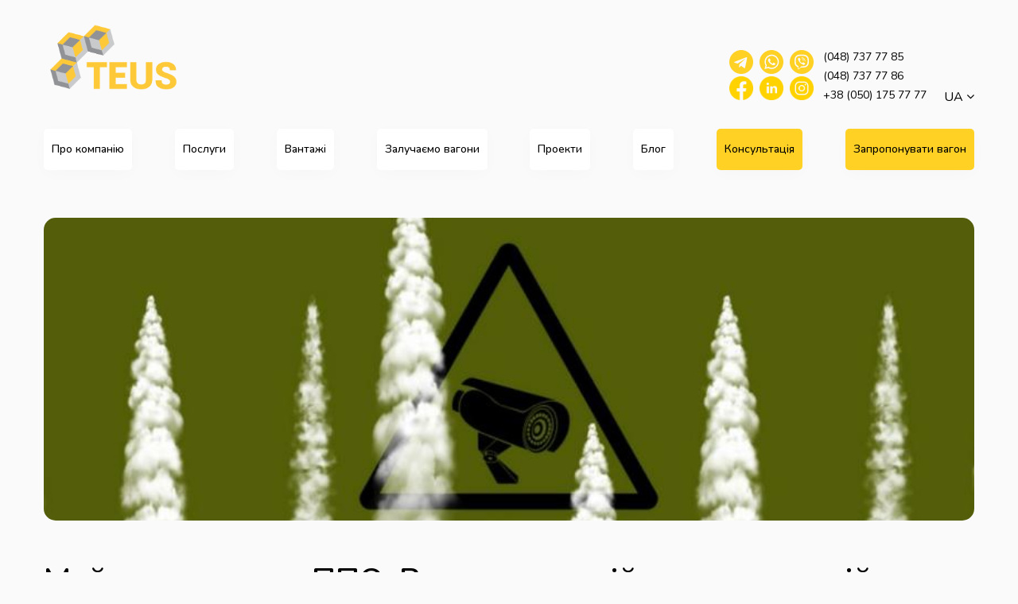

--- FILE ---
content_type: text/html; charset=UTF-8
request_url: https://teus.com.ua/mayije-privatne-ppo-vlasniki-reniyiskih-kompaniyi-ob-ednalisya-dlya-posilennya-protipovitryanoyi-oboroni-portiv-dunayu-a121/
body_size: 11845
content:
<!DOCTYPE html>

<html>

<head>
<title>Майже приватне ППО. Власники ренійських компаній обʼєдналися для посилення протиповітряної оборони портів Дунаю.</title>

<meta property="og:title" content="Майже приватне ППО. Власники ренійських компаній обʼєдналися для посилення протиповітряної оборони портів Дунаю.">
<meta property="og:site_name" content="teus.com.ua">
<meta property="og:type" content="article">
<meta property="og:url" content="https://teus.com.ua/mayije-privatne-ppo-vlasniki-reniyiskih-kompaniyi-ob-ednalisya-dlya-posilennya-protipovitryanoyi-oboroni-portiv-dunayu-a121/">
<meta property="og:image" content="https://cdn1.komiz.io/16089838/share/article/p/9t71057mpk-2x600x600x0x0x0.jpg">
<meta property="article:published_time" content="2024-01-12T12:34:58+02:00">

	<meta http-equiv="content-type" content="text/html; charset=UTF-8" />
	<meta name="viewport" content="width=device-width, initial-scale=1, user-scalable=no, maximum-scale=1">

		<link rel="preconnect" href="https://fonts.googleapis.com">
<link rel="preconnect" href="https://fonts.gstatic.com" crossorigin>
<link href="https://fonts.googleapis.com/css2?family=Nunito:ital,wght@0,200;0,300;0,400;0,500;0,600;0,700;0,800;0,900;1,200;1,300;1,400;1,500;1,600;1,700;1,800;1,900&display=swap" rel="stylesheet">






			
<link href="https://cdn1.komiz.io/16089838/desktop/share/font-awesome/css/font-awesome.min.css?mt=1734099181" rel="stylesheet" type="text/css">
<link href="https://cdn1.komiz.io/16089838/desktop/share/slick/slick.css?mt=1734099181" rel="stylesheet" type="text/css">
<link href="https://cdn1.komiz.io/16089838/desktop/share/slick/slick-theme.css?mt=1734099181" rel="stylesheet" type="text/css">
<link href="https://cdn1.komiz.io/16089838/desktop/share/bootstrap/bootstrap.css?mt=1734099181" rel="stylesheet" type="text/css">
<link href="https://cdn1.komiz.io/16089838/desktop/share/fancybox/jquery.fancybox.min.css?mt=1734099181" rel="stylesheet" type="text/css">
<link href="https://cdn1.komiz.io/16089838/desktop/share/css/reset.css?mt=1734099181" rel="stylesheet" type="text/css">
<link href="https://cdn1.komiz.io/16089838/desktop/share/css/style.css?mt=1734099181" rel="stylesheet" type="text/css">

		<script src="https://ajax.googleapis.com/ajax/libs/jquery/3.3.1/jquery.min.js"></script>

<script type="text/javascript">
		    var _cookieDomain = "teus.com.ua";
	
    var _domain = "teus.com.ua";
    var _template = "article.html";
	var _moneyNumAmountAfterPoint = 2;
	var _langIdentificationType = 1;

			var _langUrl = "";
	
	var _URL_TYPE_INDEX = "/";
	var _URL_TYPE_CART = "/cart/";
	var _URL_TYPE_CART_EMPTY = "/cart/empty/";
	var _URL_TYPE_CART_SUCCESS = "/cart/success/";
	var _URL_TYPE_ONLINE_PAY_START = "/online-pay/start/";
	var _URL_TYPE_ONLINE_PAY_PROCESS = "/online-pay/process/";
	var _URL_TYPE_ONLINE_PAY_RESULT = "/online-pay/result/";
	var _URL_TYPE_PROFILE = "/profile/";
	var _URL_TYPE_SEARCH = "/search/";
	var _URL_REGISTRATION_SUCCESS = "/registration/success/";
	var _URL_SITE_COMMENT_LIST = "/site-comment-list/";

	var TR =
		{
			"addRateComment_text": "Ви вже дали оцінку цьому відгуку.",
			"show": "Показати",
			"hide": "Приховати",
			"more": "Ще",
			"more2": "Більше",
			"showMore": "Показати ще",
			"wait": "Зачекайте ...",
			"quantityLessOne": "Кількість товару не може бути менше одиниці."
		}
</script>


			<!-- r js lib -->
			<script src="/share/js/desktop/pgb.js?t=1768810191"></script>
			<!-- pgb js lib //-->
		


			<link href="/share/css/desktop/cookies-policy.css?33i" rel="stylesheet" type="text/css">
			<script>_cookiesPolicyLangId = 2;</script>
			<script src="/share/js/desktop/cookies-policy.js?33i"></script>
		

<meta name="xft" content="v0W2pqm6gG">
<link rel="icon" type="image/png" href="/share/favicon/favicon.png?r=36653">

			<!-- platform js vars -->
			<script>
				_account_domain = 'teus.com.ua';
			</script>
			<!-- platform js vars //-->
		
<!-- Google Tag Manager -->
<!-- Google Tag Manager -->

<script>
(function(w,d,s,l,i){w[l]=w[l]||[];w[l].push({'gtm.start': new Date().getTime(),event:'gtm.js'});var f=d.getElementsByTagName(s)[0],j=d.createElement(s),dl=l!='dataLayer'?'&l='+l:'';j.async=true;j.src='//www.googletagmanager.com/gtm.js?id='+i+dl;f.parentNode.insertBefore(j,f);})(window,document,'script','dataLayer','GTM-KC9K2L');
</script>

<!-- End Google Tag Manager -->
<!-- Google Tag Manager //-->

<!-- google sc -->
<meta name="google-site-verification" content="vRkqB7-HE0TxTN742UcsmxB3oFbB6VGt_90CVQOhGJc" />
<!-- google sc //-->

</head>

<body data-block-header-color="light">

<!-- Google Tag Manager -->
<noscript><iframe src="//www.googletagmanager.com/ns.html?id=GTM-KC9K2L" height="0" width="0" style="display:none;visibility:hidden"></iframe></noscript>
<!-- Google Tag Manager //-->


	<div class="contentWrapper">
		<!-- Подключение HEADER -->
		


<div id="top"></div>
<header id="headerCD" class="headerCD">
	<div class="el_headerTop_16089838">
		<div class="siteWidth container-fluid">
			<div class="topRow row-5">
				<div class="col-5 logoCol">
					<a class="logo" href="/">
						<img src="https://cdn1.komiz.io/16089838/share/front/logo.png" alt="Teus">
					</a>
				</div>
				<div class="col-4 searchCol">
					
				</div>

				
				<div class="col-5 separatorCol"></div>
				<div class="col-5 contactsCol">

																<ul class="messengerList">
															<li><a href="https://t.me/TeusTerminalUA" title="Telegram"><img src="https://cdn1.komiz.io/16089838/share/site-contact/59fbn7u9gt.svg" alt="Telegram"></a></li>
															<li><a href="https://wa.me/380501757777" title="WhatsApp"><img src="https://cdn1.komiz.io/16089838/share/site-contact/e1x6dd3c3r.svg" alt="WhatsApp"></a></li>
															<li><a href="viber://chat?number=%2B380501757777" title="Viber"><img src="https://cdn1.komiz.io/16089838/share/site-contact/nv6veu525r.svg" alt="Viber"></a></li>
															<li><a href="https://www.facebook.com/teus.company" title="Facebook"><img src="https://cdn1.komiz.io/16089838/share/site-contact/l9c9ta18g3.png" alt="Facebook"></a></li>
															<li><a href="https://www.linkedin.com/company/teus-company" title="LinkedIn"><img src="https://cdn1.komiz.io/16089838/share/site-contact/g29eu2rax2.png" alt="LinkedIn"></a></li>
															<li><a href="https://www.instagram.com/teus_company/" title="Instagram"><img src="https://cdn1.komiz.io/16089838/share/site-contact/60qmo7i3ig.png" alt="Instagram"></a></li>
													</ul>
					
																<ul class="phoneList">
							<li>
								<a href="tel:+380487377785">(048)&nbsp;737&nbsp;77&nbsp;85</a>
								<span class="toggleBtn" onclick="Core.toggleClassBlock(event, this, '#subPhoneList');"><i class="fa fa-angle-down" aria-hidden="true"></i></span>
								<ul id="subPhoneList">
																																																	<li><a href="tel:+380487377786">(048)&nbsp;737&nbsp;77&nbsp;86</a></li>
																																								<li><a href="tel:+380501757777">+38 (050) 175 77 77</a></li>
																											</ul>
							</li>
						</ul>
					
					<p class="orderConsultationLink"><a href="#" onclick="Form.formShow(event, 'consultation');">Замовити консультацію</a></p>
				</div>

												<div class="col-5 langCol">
										<div class="toggleWrapper">
						<p class="toggleTitle"><a href="#" onclick="Core.toggleClassBlock(event, this, '#langToggleBlock')">Ua <span class="toggleBtn"></span></a></p>
						<div id="langToggleBlock" class="toggleBlock langToggleBlock">
							<ul>
																								<li><span title="Українська">Українська</span></li>
																																<li><a href="#" onclick="Core.setLang(3, 'en', event);" title="English">English</a></li>
																							</ul>
						</div>
					</div>
				</div>
								<div class="col-5 mobileMenuCol">
					<button id="showMenuButton" class="showMenuButton burgerBtn" onclick="Core.toggleClassBlock(event, $('#showMenuButton ,#closeMenuButton'), '#mobileMenuBlock', 'open', true);">
						<div class="burger"><span></span></div>
					</button>
				</div>

			</div>
		</div>
	</div>
	<div class="el_headerBottom_16089838">
		<div class="siteWidth container-fluid">
			<nav class="navBlock">
				<ul id="navUl" class="navUl">
																				<li><a href="#" data-hash="L3BhZ2UvYWJvdXQv">Про компанію</a></li><li><a href="#" data-hash="L3Bvc2x1Z2ktYWM3Lw==">Послуги</a></li><li><a href="#" data-hash="L3ZhbnRhamktYzMwLw==">Вантажі</a></li><li><a href="#" data-hash="L3phbHVjaGFlbW8tZG8tb3JlbmRpLWFjMjgv">Залучаємо вагони</a></li><li><a href="#" data-hash="L3Byb2VrdGktdGV1cy1hYzgv">Проекти</a></li><li><a href="#" data-hash="L2Jsb2ctYWMxLw==">Блог</a></li><li id="hiddenItemsContainer" class="hiddenItemsContainer"><a class="burgerBtn" href="#" onclick="Core.toggleClassBlock(event, this, '#hiddenItemsContainer');"><div class="burger"><span></span></div></a><ul id="hiddenItemsList" class="hiddenItemsList"></ul></li>										<li class="spec"><a class="spec" href="#" onclick="Form.formShow(event, 'consultation');">Консультація</a></li>
					<li class="spec"><a class="spec" href="#" onclick="Form.formShow(event, 'suggestWagon');">Запропонувати вагон</a></li>
				</ul>
			</nav>
		</div>
	</div>
</header>
		<!-- Подключение HEADER// -->

		<main>
			<div id="centralContent" class="centralContent">
				
				<div class="siteWidth container-fluid">
					<div class="row">
						<div class="centralCol col">
							<!-- Подключение Контента -->
							<section class="el_articleContent_16089838 pt-40">
	
	<div class="el_pageTitle_16089838 type2 pageTitle ">
		<div class="pageHeaderBlockImage" style="background-image: url(https://cdn1.komiz.io/16089838/share/article/p/9t71057mpk-2x1170x381x0x0x0.jpg)"></div>
		<h1>Майже приватне ППО. Власники ренійських компаній обʼєдналися для посилення протиповітряної оборони портів Дунаю.</h1>
	</div>

	<div class="innerWrapper">
		<p class="date">12.01.2024</p>

		<div class="text staticText">
			<p><em>17 липня&nbsp;Росія вийшла із &laquo;зернової угоди&raquo;. Вже наступного дня інфраструктура дунайських портів&nbsp;була під атакою російських ракет&nbsp;і дронів. Відтоді ворог&nbsp;намагається зруйнувати дунайський шлях&nbsp;українського зерна. У Рені через військову агресію Росії пошкоджено 83 обʼєкти, з яких дев&rsquo;ять розташовані у&nbsp;портах. Група бізнесменів із цього міста обʼєдналася для захисту своїх активів.</em></p>
<p><em>Наша єдність і згуртованість є ключем до перемоги. Тож добре, коли вона проявляється максимально діво у складні часи. Вже 11 компаній об&rsquo;єднали свої зусилля для зміцнення ППО в портах Дунаю.</em></p>
<h3>Що вони зробили</h3>

<p>Власники ренійських компаній &laquo;Вікінг Альянс&raquo; Максим Максимов, &nbsp;та &laquo;TEUS&raquo; Дмитро Казанін, &nbsp;обʼєднали 11 місцевих підприємців навколо ідеї посилити протиповітряну оборону міста. Вони зібрали $500 000, придбали 11 автівок, більша частина вже оснащена всім необхідним для&nbsp;збиття дронів &laquo;Шахед&raquo;. Саме ними РФ найчастіше атакує регіон.</p>

<p>Усі мобільні групи передані військовим і використовуються. &laquo;Ми працюємо в Рені, і для нас було важливо зробити хоч щось для захисту людей&raquo;, &ndash; пояснює мотивацію Казанін. Партнери розділили обовʼязки. &laquo;Я займався пошуком і купівлею машин, а Максим &ndash; погодженням з військовими&raquo;, &ndash; розповідає Казанін.</p>

<p>Максимов опитав військових, що їм потрібно для збиття &laquo;Шахедів&raquo;, проаналізував рішення, які вже існують в Україні, заручився підтримкою волонтерів з Одеси, котрі займаються доставкою необхідних для ППО елементів. &laquo;У нас найефективніші мобільні групи з тих, що сьогодні існують в Україні&raquo;, &ndash; без зайвої скромності каже Максимов.</p>

<p>З міркувань безпеки він не розкриває, у чому полягає &laquo;конкурентна&raquo; перевага. Каже лише, що мінімальний набір &ndash; автівка, тепловізори, планшети та лазерні цілепокажчики.</p>

<p>&nbsp;</p>

<p>Казанін обʼїздив Болгарію вздовж і впоперек, шукаючи автівки. &laquo;Нам потрібні були машини в нормальному стані, щоб вони могли виконувати бойові завдання&raquo;, &ndash; каже він. Автомобілі вишукував через знайомих та приватні оголошення на болгарських сайтах. Він знайшов 60 машин, але в придатному для користування стані виявилося тільки 11. Середня вартість однієї автівки &ndash; &euro;15 000.</p>

<p>Мобільні групи мали захищати територію від Орловки до Рені, це майже 30 км по прямій. &laquo;Зробленого недостатньо, &ndash; каже Казанін. &ndash; Нам потрібно приблизно 32 оснащених авто, щоб перекрити повністю наш регіон&raquo;. Бізнесмени розраховували, що згодом ініціатива набере обертів і &laquo;інвесторів&raquo; побільшає.</p>

<p>Концепція не спрацювала. Навіть серед 11 залучених бізнесменів є ті, в кого поменшало ентузіазму, і вже не всі донатять на нові автівки й техніку. &laquo;Ми запропонували великим компаніям, але бажання підтримати у них не виникло, &ndash; каже Казанін. &ndash; Ця ініціатива працює на всіх&raquo;.</p>

<p>Так, серед учасників ініціативи немає агрокомпанії Kernel, що вклала $10 млн у будівництво в порту Рені перевантажувального терміналу. В компанії не схотіли коментувати, чому не доєдналися до ініціативи підприємців, але зазначили, що&nbsp;Kernel&nbsp;підтримує сили оборони України, включно із ППО.</p>

<p>Двоє місцевих підприємців, які не підтримали ініціативу Максимова &ndash; Казаніна, зазначили, що допомагають військовим у приватному порядку і воліють не афішувати це.&nbsp;</p>

<h3>Також ми вдячні</h3>

<ul>
	<li><em>Артему Швецю з &laquo;Ларус Шиппінг Ко&raquo;,</em></li>
	<li><em>Віталію Малецькому з &laquo;Лоджистлі&raquo;,</em></li>
	<li><em>Володимиру Федоровичу з ДП &laquo;Ренійський Елеватор&raquo;,</em></li>
	<li><em>Анні Губанковій з &laquo;Дунайської Логістичної Групи&raquo;,</em></li>
	<li><em>Максиму Корнієвському з компанії &laquo;Потоки&raquo;,</em></li>
	<li><em>Юрію Оносу з &laquo;ТРАНС-ЕКСПО&raquo;,</em></li>
	<li><em>Анетті Крашунській з &laquo;РЕНІЛІС&raquo;,</em></li>
	<li><em>Дмитру Крушеневському з &laquo;ІТЕРІС&raquo; та</em></li>
	<li><em>Юлії Прошкіній з ТОВ &laquo;УЕГ&raquo; за їхній внесок.</em></li>
</ul>

<p>Окрема подяка Федору Златову з СФГ &laquo;Балкани&raquo; за допомогу в пошуках авто.</p>

<p>Спасибі Максиму Максимову з ТОВ &laquo;ВІКІНГ АЛЬЯНС УКРАЇНА&raquo;, котрий організував одне з найкращих ППО.</p>

<p>Спасибі також компанії Kernel, котра робить значний внесок у захист країни. Саме ця компанія однією з перших почала захищати від російських атак порт &laquo;Рені&raquo;. І не так суттєво, чи це самостійна ініціатива, чи приєднання до інших ентузіастів &ndash; як значима соціальна відповідальність компанії.</p>

<p>Разом, крок за кроком, ми йдемо до нашої спільної перемоги та робимо відчутний внесок у захист української нації. Бізнес відіграє одну з ключових ролей у цьому процесі. Тож приємно відзначити, що сьогодні таких автівок є вже 18. І, сподіваємося, це не фінальний показник.</p>

<p>Саме такими вагомими фактами та подяками ми хотіли б доповнити матеріал, де було відображено далеко не все, що робиться заради майбутнього України.</p>

<p>&nbsp;</p>

<p><span style="font-weight:bold;"><a href="https://forbes.ua/war-in-ukraine/mayzhe-privatne-ppo-vlasniki-reniyskikh-kompaniy-obednalis-dlya-posilennya-protipovitryanoi-oboroni-portiv-dunayu-chogo-im-ne-vistachae-10012024-18283?utm_source=eSputnik-trigger&amp;utm_medium=email&amp;utm_campaign=&amp;utm_content=1323639328">Оригінал публікації у виданні</a></span></p>

<figure>
<p>&nbsp;</p></figure>

<p>&nbsp;</p>
		</div>

		<div class="shareBlock share">
			<span class="titleSharing">Поділитися:</span>
			<div class="btnSharingBlock">
				<a class="btnSharing btnFacebook" href="javascript:void(0);" data-social="facebook"><i class="fa fa-facebook"></i> <span>Facebook</span></a>
				<a class="btnSharing btnLinkedin" href="javascript:void(0);" data-social="linkedin"><i class="fa fa-linkedin"></i> <span>Linkedin</span></a>
				<a class="btnSharing btnInstagram" href="javascript:void(0);" data-social="instagram"><i class="fa fa-instagram"></i> <span>Instagram</span></a>
				<script type="text/javascript">
					$(document)
					.ready(function(){
						$('.btnSharing')
						.on('click', function()
						{
							type = $(this)
							.attr('data-social');
							if (type.length)
							{
								switch(type)
								{
									case 'twitter':
										window.open('https://twitter.com/intent/tweet?text=%D0%9C%D0%B0%D0%B9%D0%B6%D0%B5%20%D0%BF%D1%80%D0%B8%D0%B2%D0%B0%D1%82%D0%BD%D0%B5%20%D0%9F%D0%9F%D0%9E.%20%D0%92%D0%BB%D0%B0%D1%81%D0%BD%D0%B8%D0%BA%D0%B8%20%D1%80%D0%B5%D0%BD%D1%96%D0%B9%D1%81%D1%8C%D0%BA%D0%B8%D1%85%20%D0%BA%D0%BE%D0%BC%D0%BF%D0%B0%D0%BD%D1%96%D0%B9%20%D0%BE%D0%B1%CA%BC%D1%94%D0%B4%D0%BD%D0%B0%D0%BB%D0%B8%D1%81%D1%8F%20%D0%B4%D0%BB%D1%8F%20%D0%BF%D0%BE%D1%81%D0%B8%D0%BB%D0%B5%D0%BD%D0%BD%D1%8F%20%D0%BF%D1%80%D0%BE%D1%82%D0%B8%D0%BF%D0%BE%D0%B2%D1%96%D1%82%D1%80%D1%8F%D0%BD%D0%BE%D1%97%20%D0%BE%D0%B1%D0%BE%D1%80%D0%BE%D0%BD%D0%B8%20%D0%BF%D0%BE%D1%80%D1%82%D1%96%D0%B2%20%D0%94%D1%83%D0%BD%D0%B0%D1%8E. https://teus.com.ua/mayije-privatne-ppo-vlasniki-reniyiskih-kompaniyi-ob-ednalisya-dlya-posilennya-protipovitryanoyi-oboroni-portiv-dunayu-a121/', 'sharertwt', 'toolbar=0,status=0,width=640,height=445');
										break;
									case 'facebook':
										window.open('https://www.facebook.com/sharer/sharer.php?u=https://teus.com.ua/mayije-privatne-ppo-vlasniki-reniyiskih-kompaniyi-ob-ednalisya-dlya-posilennya-protipovitryanoyi-oboroni-portiv-dunayu-a121/&p[images][0]=https://cdn1.komiz.io/16089838/share/article/9t71057mpk.jpg', 'sharer', 'toolbar=0,status=0,width=660,height=445');
										break;
									case 'linkedin':
										window.open('http://www.linkedin.com/shareArticle?mini=true&amp;url=https://teus.com.ua/mayije-privatne-ppo-vlasniki-reniyiskih-kompaniyi-ob-ednalisya-dlya-posilennya-protipovitryanoyi-oboroni-portiv-dunayu-a121/&amp;title=%D0%9C%D0%B0%D0%B9%D0%B6%D0%B5%20%D0%BF%D1%80%D0%B8%D0%B2%D0%B0%D1%82%D0%BD%D0%B5%20%D0%9F%D0%9F%D0%9E.%20%D0%92%D0%BB%D0%B0%D1%81%D0%BD%D0%B8%D0%BA%D0%B8%20%D1%80%D0%B5%D0%BD%D1%96%D0%B9%D1%81%D1%8C%D0%BA%D0%B8%D1%85%20%D0%BA%D0%BE%D0%BC%D0%BF%D0%B0%D0%BD%D1%96%D0%B9%20%D0%BE%D0%B1%CA%BC%D1%94%D0%B4%D0%BD%D0%B0%D0%BB%D0%B8%D1%81%D1%8F%20%D0%B4%D0%BB%D1%8F%20%D0%BF%D0%BE%D1%81%D0%B8%D0%BB%D0%B5%D0%BD%D0%BD%D1%8F%20%D0%BF%D1%80%D0%BE%D1%82%D0%B8%D0%BF%D0%BE%D0%B2%D1%96%D1%82%D1%80%D1%8F%D0%BD%D0%BE%D1%97%20%D0%BE%D0%B1%D0%BE%D1%80%D0%BE%D0%BD%D0%B8%20%D0%BF%D0%BE%D1%80%D1%82%D1%96%D0%B2%20%D0%94%D1%83%D0%BD%D0%B0%D1%8E.&amp;source=https://teus.com.ua/mayije-privatne-ppo-vlasniki-reniyiskih-kompaniyi-ob-ednalisya-dlya-posilennya-protipovitryanoyi-oboroni-portiv-dunayu-a121/', 'sharerpinterest', 'toolbar=0,status=0,width=660,height=445');
										break;
									case 'pinterest':
										window.open('http://pinterest.com/pin/create/button/?url=https://teus.com.ua/mayije-privatne-ppo-vlasniki-reniyiskih-kompaniyi-ob-ednalisya-dlya-posilennya-protipovitryanoyi-oboroni-portiv-dunayu-a121/;media=https://cdn1.komiz.io/16089838/share/article/9t71057mpk.jpg', 'sharerpinterest', 'toolbar=0,status=0,width=660,height=445');
										break;
								}
							}
						});
					});
				</script>
			</div>
		</div>
	</div>
</section>

							<!-- Подключение Контента// -->
						</div>
					</div>
				</div>
			</div>
		</main>

		<!-- Подключение FOOTER -->
		<footer id="footerCD" class="footerCD">
	<div class="siteWidth container-fluid">
			<div class="row">
				<div class="col logoCol">
					<div class="logoBlock">
						<a class="logo" href="/">
							<img src="https://cdn1.komiz.io/16089838/share/front/footer-logo.png" alt="Teus">
						</a>
					</div>

																<p class="link"><a href="/politika-konfidentcialnosti/">Наша політика конфіденційності</a></p>
					
					<p class="copyright">© TEUS LOGISTICS, 2025. Всі права захищені</p>

																<ul class="messengerList">
															<li><a href="https://t.me/TeusTerminalUA" title="Telegram"><img src="https://cdn1.komiz.io/16089838/share/site-contact/59fbn7u9gt.svg" alt="Telegram"></a></li>
															<li><a href="https://wa.me/380501757777" title="WhatsApp"><img src="https://cdn1.komiz.io/16089838/share/site-contact/e1x6dd3c3r.svg" alt="WhatsApp"></a></li>
															<li><a href="viber://chat?number=%2B380501757777" title="Viber"><img src="https://cdn1.komiz.io/16089838/share/site-contact/nv6veu525r.svg" alt="Viber"></a></li>
															<li><a href="https://www.facebook.com/teus.company" title="Facebook"><img src="https://cdn1.komiz.io/16089838/share/site-contact/l9c9ta18g3.png" alt="Facebook"></a></li>
															<li><a href="https://www.linkedin.com/company/teus-company" title="LinkedIn"><img src="https://cdn1.komiz.io/16089838/share/site-contact/g29eu2rax2.png" alt="LinkedIn"></a></li>
															<li><a href="https://www.instagram.com/teus_company/" title="Instagram"><img src="https://cdn1.komiz.io/16089838/share/site-contact/60qmo7i3ig.png" alt="Instagram"></a></li>
													</ul>
					
					<div class="komizioBlock">
						<div class="text">
							<a class="imgBlock" href="https://komiz.io" target="_blank" rel="nofollow"><img src="https://cdn1.komiz.io/16089838/desktop/share/img/komizio_logo_white.png" alt=""></a>
							<p>Інтернет-магазин працює<br> на платформі <a href="https://komiz.io/" rel="nofollow">komiz.io</a>.</p>
						</div>
					</div>
				</div>
				<div class="col itemCol">
					<p class="itemTitle">Послуги <span class="toggleBtn" onclick="Core.toggleClassBlock(event, this, '#footerCD #itemContent-1');"></span></p>
					<div id="itemContent-1" class="itemContent">
						<ul>
														
															<li><a href="/zaliznichni-perevezennya-ac15/">Залізничні перевезення</a></li>
															<li><a href="/portove-ekspediruvannya-ac20/">Портове експедирування</a></li>
															<li><a href="/konteyinerni-perevezennya-ac44/">Контейнерні перевезення</a></li>
															<li><a href="/treyiding-ac45/">Трейдинг</a></li>
															<li><a href="/avtomobilni-perevezennya-ac46/">Автомобільні перевезення</a></li>
															<li><a href="/brokerski-poslugi-ac47/">Брокерські послуги</a></li>
															<li><a href="/frahtuvannya-suden-ac48/">Фрахтування суден</a></li>
															<li><a href="/fasuvannya-dobriv-ac49/">Фасування добрив</a></li>
															<li><a href="/perevalka-zernovih-vantajiv-ac50/">Перевалка зернових вантажів</a></li>
															<li><a href="/skladski-poslugi-ac51/">Складські послуги</a></li>
															<li><a href="/strahuvannya-ta-syurveyi-ac52/">Страхування та сюрвей</a></li>
													</ul>
					</div>
				</div>
				<div class="col itemCol">
					
					<p class="itemTitle">Інформація <span class="toggleBtn" onclick="Core.toggleClassBlock(event, this, '#footerCD #itemContent-2');"></span></p>
					<div id="itemContent-2" class="itemContent">
						<ul>
																															<li><a href="#" data-hash="L3BhZ2UvYWJvdXQv">Про компанію</a></li>
																															<li><a href="#" data-hash="L3ZhbnRhamktYzMwLw==">Вантажі</a></li>
																															<li><a href="#" data-hash="L3phbHVjaGFlbW8tZG8tb3JlbmRpLWFjMjgv">Залучаємо вагони</a></li>
																															<li><a href="#" data-hash="L3Byb2VrdGktdGV1cy1hYzgv">Проекти</a></li>
																															<li><a href="#" data-hash="L2Jsb2ctYWMxLw==">Блог</a></li>
																															<li><a href="#" data-hash="L3NvY2lhbG5hLXZpZHBvdmlkYWxuaXN0LWFjNDAv">Соціальна відповідальність</a></li>
													</ul>
					</div>
				</div>
				<div class="col itemCol contacts">
					<p class="itemTitle contacts">Контакти <span class="toggleBtn" onclick="Core.toggleClassBlock(event, this, '#footerCD #itemContent-4');"></span></p>
					<div id="itemContent-4" class="itemContent">
																			<div class="contactsItem telList">
																	<p class="link">
										<span class="ico">
											<svg width="20" height="20" viewBox="0 0 20 20" fill="none" xmlns="http://www.w3.org/2000/svg">
												<path fill-rule="evenodd" clip-rule="evenodd" d="M3.76829 0.129375C3.03261 0.552857 0.783395 3.14942 0.142479 4.31513C-0.00934415 4.59125 -0.0152384 4.61826 0.0136527 4.90272C0.110819 5.8579 0.535342 7.22969 1.12138 8.48214C1.76739 9.86286 2.85981 11.5148 4.10302 12.9911C4.73702 13.7439 6.22288 15.2329 6.96106 15.8553C9.63248 18.1072 12.323 19.5159 14.7478 19.932C14.966 19.9694 15.2054 20 15.28 20C15.5362 20 16.242 19.5462 17.3075 18.6963C18.6836 17.5989 19.7665 16.5272 19.9522 16.0791C20.1006 15.7207 19.809 15.3827 18.7411 14.6759C17.1922 13.6507 15.7496 12.8397 15.0679 12.6109C14.7488 12.5038 14.7239 12.5017 14.5641 12.5683C14.3486 12.6582 14.2065 12.795 13.5914 13.5045C13.3147 13.8237 12.9987 14.1715 12.889 14.2775L12.6898 14.4701L12.4042 14.3963C11.4736 14.156 10.2169 13.4996 9.17339 12.7089C8.71176 12.3591 7.93438 11.6067 7.50467 11.0938C6.69474 10.1269 5.92647 8.73085 5.61791 7.66527L5.51713 7.3171L5.75906 7.06938C5.89213 6.93313 6.22203 6.63455 6.49219 6.40589C7.11529 5.87853 7.34124 5.64469 7.42724 5.43808C7.49061 5.28585 7.48895 5.25156 7.40527 4.98071C7.15508 4.17076 5.32672 1.09263 4.66602 0.368929C4.29865 -0.0334821 4.12954 -0.0785714 3.76829 0.129375ZM10.712 0.714286V1.42857L10.9241 1.42893C11.8541 1.43054 13.0893 1.73054 14.0484 2.18777C15.6866 2.96871 16.9243 4.17924 17.7225 5.78125C18.2226 6.78513 18.4352 7.54094 18.5357 8.67188L18.5902 9.28571H19.2951H20V9.08955C20 8.74652 19.913 7.98518 19.8158 7.47768C19.5515 6.09737 18.8155 4.52246 17.94 3.46366C16.3402 1.52879 14.1963 0.352589 11.7476 0.0662054C11.4362 0.0297769 11.0758 0 10.9467 0H10.712V0.714286ZM10.712 4.2729V4.98714L11.0647 5.01656C12.1063 5.10344 13.0108 5.53679 13.7708 6.31317C14.4932 7.05125 14.8956 7.92362 14.9821 8.93973L15.0116 9.28571H15.7197H16.4277V9.1017C16.4277 8.48585 16.1537 7.39473 15.8441 6.77808C15.2994 5.69272 14.3326 4.71531 13.2796 4.1854C12.6157 3.85134 11.8718 3.64616 11.1186 3.58929L10.712 3.55862V4.2729Z" fill="#EEEEEE"/>
											</svg>
										</span>
										<a href="tel:+380487377785"><span>(048)&nbsp;737&nbsp;77&nbsp;85</span></a>
									</p>
																	<p class="link">
										<span class="ico">
											<svg width="20" height="20" viewBox="0 0 20 20" fill="none" xmlns="http://www.w3.org/2000/svg">
												<path fill-rule="evenodd" clip-rule="evenodd" d="M3.76829 0.129375C3.03261 0.552857 0.783395 3.14942 0.142479 4.31513C-0.00934415 4.59125 -0.0152384 4.61826 0.0136527 4.90272C0.110819 5.8579 0.535342 7.22969 1.12138 8.48214C1.76739 9.86286 2.85981 11.5148 4.10302 12.9911C4.73702 13.7439 6.22288 15.2329 6.96106 15.8553C9.63248 18.1072 12.323 19.5159 14.7478 19.932C14.966 19.9694 15.2054 20 15.28 20C15.5362 20 16.242 19.5462 17.3075 18.6963C18.6836 17.5989 19.7665 16.5272 19.9522 16.0791C20.1006 15.7207 19.809 15.3827 18.7411 14.6759C17.1922 13.6507 15.7496 12.8397 15.0679 12.6109C14.7488 12.5038 14.7239 12.5017 14.5641 12.5683C14.3486 12.6582 14.2065 12.795 13.5914 13.5045C13.3147 13.8237 12.9987 14.1715 12.889 14.2775L12.6898 14.4701L12.4042 14.3963C11.4736 14.156 10.2169 13.4996 9.17339 12.7089C8.71176 12.3591 7.93438 11.6067 7.50467 11.0938C6.69474 10.1269 5.92647 8.73085 5.61791 7.66527L5.51713 7.3171L5.75906 7.06938C5.89213 6.93313 6.22203 6.63455 6.49219 6.40589C7.11529 5.87853 7.34124 5.64469 7.42724 5.43808C7.49061 5.28585 7.48895 5.25156 7.40527 4.98071C7.15508 4.17076 5.32672 1.09263 4.66602 0.368929C4.29865 -0.0334821 4.12954 -0.0785714 3.76829 0.129375ZM10.712 0.714286V1.42857L10.9241 1.42893C11.8541 1.43054 13.0893 1.73054 14.0484 2.18777C15.6866 2.96871 16.9243 4.17924 17.7225 5.78125C18.2226 6.78513 18.4352 7.54094 18.5357 8.67188L18.5902 9.28571H19.2951H20V9.08955C20 8.74652 19.913 7.98518 19.8158 7.47768C19.5515 6.09737 18.8155 4.52246 17.94 3.46366C16.3402 1.52879 14.1963 0.352589 11.7476 0.0662054C11.4362 0.0297769 11.0758 0 10.9467 0H10.712V0.714286ZM10.712 4.2729V4.98714L11.0647 5.01656C12.1063 5.10344 13.0108 5.53679 13.7708 6.31317C14.4932 7.05125 14.8956 7.92362 14.9821 8.93973L15.0116 9.28571H15.7197H16.4277V9.1017C16.4277 8.48585 16.1537 7.39473 15.8441 6.77808C15.2994 5.69272 14.3326 4.71531 13.2796 4.1854C12.6157 3.85134 11.8718 3.64616 11.1186 3.58929L10.712 3.55862V4.2729Z" fill="#EEEEEE"/>
											</svg>
										</span>
										<a href="tel:+380487377786"><span>(048)&nbsp;737&nbsp;77&nbsp;86</span></a>
									</p>
																	<p class="link">
										<span class="ico">
											<svg width="20" height="20" viewBox="0 0 20 20" fill="none" xmlns="http://www.w3.org/2000/svg">
												<path fill-rule="evenodd" clip-rule="evenodd" d="M3.76829 0.129375C3.03261 0.552857 0.783395 3.14942 0.142479 4.31513C-0.00934415 4.59125 -0.0152384 4.61826 0.0136527 4.90272C0.110819 5.8579 0.535342 7.22969 1.12138 8.48214C1.76739 9.86286 2.85981 11.5148 4.10302 12.9911C4.73702 13.7439 6.22288 15.2329 6.96106 15.8553C9.63248 18.1072 12.323 19.5159 14.7478 19.932C14.966 19.9694 15.2054 20 15.28 20C15.5362 20 16.242 19.5462 17.3075 18.6963C18.6836 17.5989 19.7665 16.5272 19.9522 16.0791C20.1006 15.7207 19.809 15.3827 18.7411 14.6759C17.1922 13.6507 15.7496 12.8397 15.0679 12.6109C14.7488 12.5038 14.7239 12.5017 14.5641 12.5683C14.3486 12.6582 14.2065 12.795 13.5914 13.5045C13.3147 13.8237 12.9987 14.1715 12.889 14.2775L12.6898 14.4701L12.4042 14.3963C11.4736 14.156 10.2169 13.4996 9.17339 12.7089C8.71176 12.3591 7.93438 11.6067 7.50467 11.0938C6.69474 10.1269 5.92647 8.73085 5.61791 7.66527L5.51713 7.3171L5.75906 7.06938C5.89213 6.93313 6.22203 6.63455 6.49219 6.40589C7.11529 5.87853 7.34124 5.64469 7.42724 5.43808C7.49061 5.28585 7.48895 5.25156 7.40527 4.98071C7.15508 4.17076 5.32672 1.09263 4.66602 0.368929C4.29865 -0.0334821 4.12954 -0.0785714 3.76829 0.129375ZM10.712 0.714286V1.42857L10.9241 1.42893C11.8541 1.43054 13.0893 1.73054 14.0484 2.18777C15.6866 2.96871 16.9243 4.17924 17.7225 5.78125C18.2226 6.78513 18.4352 7.54094 18.5357 8.67188L18.5902 9.28571H19.2951H20V9.08955C20 8.74652 19.913 7.98518 19.8158 7.47768C19.5515 6.09737 18.8155 4.52246 17.94 3.46366C16.3402 1.52879 14.1963 0.352589 11.7476 0.0662054C11.4362 0.0297769 11.0758 0 10.9467 0H10.712V0.714286ZM10.712 4.2729V4.98714L11.0647 5.01656C12.1063 5.10344 13.0108 5.53679 13.7708 6.31317C14.4932 7.05125 14.8956 7.92362 14.9821 8.93973L15.0116 9.28571H15.7197H16.4277V9.1017C16.4277 8.48585 16.1537 7.39473 15.8441 6.77808C15.2994 5.69272 14.3326 4.71531 13.2796 4.1854C12.6157 3.85134 11.8718 3.64616 11.1186 3.58929L10.712 3.55862V4.2729Z" fill="#EEEEEE"/>
											</svg>
										</span>
										<a href="tel:+380501757777"><span>+38 (050) 175 77 77</span></a>
									</p>
															</div>
						
																			<div class="contactsItem emailList">
																	<p class="link email">
										<span class="ico">
											<svg width="18" height="14" viewBox="0 0 18 14" fill="none" xmlns="http://www.w3.org/2000/svg">
												<path fill-rule="evenodd" clip-rule="evenodd" d="M2.18117 0.0275114C1.63883 0.108467 1.04115 0.431724 0.664732 0.847629C0.543561 0.981544 0.444683 1.10166 0.445006 1.11453C0.44529 1.12743 2.28462 2.21599 4.53236 3.5335L8.61919 5.929L12.6941 3.53892C14.9354 2.22436 16.7764 1.14216 16.7852 1.13407C16.794 1.12594 16.6484 0.967061 16.4616 0.780955C16.2076 0.528094 16.0451 0.405022 15.8184 0.293642C15.1854 -0.0171946 15.801 0.00829387 8.73826 0.000687807C5.25586 -0.00307476 2.30517 0.00898173 2.18117 0.0275114ZM1.02207e-05 7.23699C0.000657543 12.0765 -0.012734 11.8331 0.284145 12.4037C0.675534 13.156 1.36319 13.6435 2.22458 13.7794C2.58627 13.8365 14.6475 13.8365 15.0092 13.7794C15.6324 13.6811 16.1891 13.3851 16.5886 12.9396C16.8233 12.678 17.1238 12.0921 17.1905 11.7663C17.2204 11.6201 17.2344 10.1748 17.2344 7.2249C17.2344 4.84505 17.2277 2.8979 17.2196 2.8979C17.2114 2.8979 15.4409 3.92937 13.2851 5.19004C10.8285 6.62661 9.27715 7.51004 9.12912 7.55681C8.82512 7.65286 8.34359 7.65347 8.07071 7.55819C7.95945 7.51935 6.10555 6.45487 3.95099 5.19275C1.79637 3.93059 0.0258628 2.8979 0.0164766 2.8979C0.00709038 2.8979 -0.000313441 4.85047 1.02207e-05 7.23699Z" fill="#EEEEEE"/>
											</svg>
										</span>
										<a href="mailto:office@teus.com.ua"><span>office@teus.com.ua</span></a>
									</p>
															</div>
						

													<div class="contactsItem companyAddress">
								<div class="wrapper">
									<span class="ico">
										<svg width="15" height="21" viewBox="0 0 15 21" fill="none" xmlns="http://www.w3.org/2000/svg">
											<path fill-rule="evenodd" clip-rule="evenodd" d="M6.53054 0.0643523C3.9745 0.409565 1.81347 1.98197 0.706713 4.30198C0.0722825 5.63182 -0.16141 7.29712 0.113959 8.52575C0.661372 10.9683 2.74923 14.6378 6.1774 19.1826C6.59638 19.738 6.99639 20.2406 7.06637 20.2995C7.34229 20.5317 7.7181 20.497 7.98929 20.2144C8.22823 19.9655 9.67888 18.0265 10.3996 16.9927C13.3235 12.799 14.8642 9.66588 14.9743 7.68976C15.0638 6.0825 14.4383 4.1876 13.3777 2.85312C13.1028 2.50726 12.4604 1.86895 12.1129 1.59627C10.5384 0.360944 8.49222 -0.200619 6.53054 0.0643523ZM8.05918 4.15245C9.2931 4.41384 10.2151 5.55307 10.2151 6.81618C10.2151 8.08219 9.28556 9.22445 8.04333 9.4849C7.64263 9.56894 7.06636 9.54141 6.67969 9.41975C5.35019 9.00158 4.53682 7.60943 4.82561 6.24635C5.13405 4.79041 6.59749 3.84278 8.05918 4.15245Z" fill="#EEEEEE"/>
										</svg>
									</span>
									<div class="text">
										 Одеса, вул. Моторна, 6
									</div>
								</div>
							</div>
											</div>
				</div>
			</div>
		</div>
</footer>


	<div class="af_mapBlock_16089838">
		<div><iframe src="https://www.google.com/maps/embed?pb=!1m18!1m12!1m3!1d2747.3265803187387!2d30.647108099999997!3d46.4818454!2m3!1f0!2f0!3f0!3m2!1i1024!2i768!4f13.1!3m3!1m2!1s0x40c62de78b5ed5d9%3A0xdb2998d35b2f5a0e!2z0JzQvtGC0L7RgNC90LAg0LLRg9C70LjRhtGPLCA2LCDQntC00LXRgdCwLCDQntC00LXRgdGM0LrQsCDQvtCx0LvQsNGB0YLRjCwgNjUwMDA!5e0!3m2!1suk!2sua!4v1677788250614!5m2!1suk!2sua" width="600" height="450" style="border:0;" allowfullscreen="" loading="lazy" referrerpolicy="no-referrer-when-downgrade"></iframe></div>
	</div>
		<!-- Подключение FOOTER// -->
	</div>

		

<script src="//cdn.jsdelivr.net/npm/jquery.marquee@1.6.0/jquery.marquee.min.js" type="text/javascript"></script>








			<script type="text/javascript">
		var _articleLink = "/mayije-privatne-ppo-vlasniki-reniyiskih-kompaniyi-ob-ednalisya-dlya-posilennya-protipovitryanoyi-oboroni-portiv-dunayu-a121/";
		var _articleId = 121;
	</script>
		
<script src="https://cdn1.komiz.io/16089838/desktop/share/js/jquery/jquery-ui.min.js?mt=1734099181"></script>
<script src="https://cdn1.komiz.io/16089838/desktop/share/js/jquery/jquery.cookies.min.js?mt=1734099181"></script>
<script src="https://cdn1.komiz.io/16089838/desktop/share/js/jquery/jquery.color.js?mt=1734099181"></script>
<script src="https://cdn1.komiz.io/16089838/desktop/share/js/jquery/jquery.scrollTo.js?mt=1734099181"></script>
<script src="https://cdn1.komiz.io/16089838/desktop/share/js/jquery/jquery.maskedinput.min.js?mt=1734099181"></script>
<script src="https://cdn1.komiz.io/16089838/desktop/share/fancybox/jquery.fancybox.min.js?mt=1734099181"></script>
<script src="https://cdn1.komiz.io/16089838/desktop/share/slick/slick.min.js?mt=1734099181"></script>
<script src="https://cdn1.komiz.io/16089838/desktop/share/bootstrap/popper.min.js?mt=1734099181"></script>
<script src="https://cdn1.komiz.io/16089838/desktop/share/bootstrap/bootstrap.min.js?mt=1734099181"></script>
<script src="https://cdn1.komiz.io/16089838/desktop/share/js/base64.js?mt=1734099181"></script>
<script src="https://cdn1.komiz.io/16089838/desktop/share/js/url_hash.js?mt=1734099181"></script>
<script src="https://cdn1.komiz.io/16089838/desktop/share/js/base64url.js?mt=1734099181"></script>
<script src="https://cdn1.komiz.io/16089838/desktop/share/js/form.js?mt=1734099181"></script>
<script src="https://cdn1.komiz.io/16089838/desktop/share/js/rotator.js?mt=1734099181"></script>
<script src="https://cdn1.komiz.io/16089838/desktop/share/js/contact_center.js?mt=1734099181"></script>
<script src="https://cdn1.komiz.io/16089838/desktop/share/js/core.js?mt=1734099181"></script>
<script src="https://cdn1.komiz.io/16089838/desktop/share/js/header.js?mt=1734099181"></script>


			<!-- kaec pageType -->
			<script>
				var _kaecPageType = "article";
			</script>
			<!-- kaec pageType //-->
		
			<!-- kaec ga currency code -->
			<script>
				var _kaecGACurrencyCode = "UAH";
			</script>
			<!-- kaec ga currency code //-->

			<!-- kaec fbCurrencyCode -->
			<script>
				var _kaecFBCurrencyCode = "UAH";
			</script>
			<!-- kaec fbCurrencyCode //-->
		
			<!-- kaec js lib -->
			<script src="/share/js/desktop/kaec.js?t=1768810191"></script>
			<!-- kaec js lib //-->
		


			<script>
				_kpwShowFirstWindow = 15;
				_kpwShowAgainDisplayedTime = 0;
				_kpwIdArray = [];
			</script>
		
<script src="/share/js/desktop/kpw.js"></script>
</body>
</html>


--- FILE ---
content_type: text/html; charset=UTF-8
request_url: https://teus.com.ua/mobile-menu/
body_size: 1974
content:

<div id="mobileMenuBlock" class="mobileMenuBlock">
	<div class="closeBG" onclick="Core.toggleClassBlock(event, $('#showMenuButton, #closeMenuButton'), '#mobileMenuBlock', 'open', true);"></div>
	<div class="mobileContent">
		<div class="topBlock">
			<div class="itemBlock logoBlock">
				<div class="row">
					<div class="col logoCol">
						<a class="logo" href="/">
							<img src="https://cdn1.komiz.io/16089838/share/front/mobile-logo.png" alt="Teus">
						</a>
					</div>
					<div class="col btnCol burgerBtnCol">
						<button id="closeMenuButton" class="burgerBtn" onclick="Core.toggleClassBlock(event, $('#showMenuButton, #closeMenuButton'), '#mobileMenuBlock', 'open', true);">
							<div class="burger"><span></span></div>
						</button>
					</div>
				</div>
			</div>
		</div>

		<div class="itemBlock mainLinkBlock">
			<ul>
													<li><a href="/page/about/">Про компанію</a></li>
									<li><a href="/poslugi-ac7/">Послуги</a></li>
									<li><a href="/vantaji-c30/">Вантажі</a></li>
									<li><a href="/zaluchaemo-do-orendi-ac28/">Залучаємо вагони</a></li>
									<li><a href="/proekti-teus-ac8/">Проекти</a></li>
									<li><a href="/blog-ac1/">Блог</a></li>
							</ul>
		</div>

		<div id="searchBlock" class="itemBlock searchBlock">
			<div class="searchWrapper clearfix">
				<form id="headerSearch_form" action="/search/" enctype="multipart/form-data" method="post" onsubmit="Header.search(this); return false;" autocomplete="off">
					<input type="text" name="searchString" placeholder="Пошук ..." value="">
					<button class="btn">
						<svg width="21" height="22" viewBox="0 0 21 22" fill="none" xmlns="http://www.w3.org/2000/svg">
							<path fill-rule="evenodd" clip-rule="evenodd" d="M7.83625 0.645626C5.83135 0.850668 3.97281 1.73802 2.53319 3.17754C1.53401 4.1767 0.858949 5.26653 0.428621 6.57526C-0.142874 8.3133 -0.142874 10.1182 0.428621 11.8563C0.860898 13.171 1.53827 14.2623 2.54155 15.2603C4.52217 17.2306 7.22341 18.1243 10.009 17.731C11.4426 17.5286 12.8798 16.9378 14.0074 16.0875C14.1292 15.9956 14.2417 15.9254 14.2574 15.9313C14.2731 15.9372 15.5033 17.1401 16.9912 18.6042C18.6844 20.2704 19.7532 21.2925 19.848 21.3364C20.2471 21.5208 20.6935 21.285 20.7764 20.8458C20.8409 20.5043 21.0671 20.7487 16.6182 16.354L15.2269 14.9796L15.4646 14.7039C16.4778 13.5287 17.1496 12.0422 17.4032 10.4147C17.502 9.7803 17.5026 8.6165 17.4044 7.97617C17.1181 6.10933 16.3007 4.51135 14.9381 3.15449C13.0726 1.29696 10.4673 0.376572 7.83625 0.645626ZM9.78044 2.00423C11.4232 2.24593 12.8637 2.96095 14.0038 4.10074C15.4025 5.49904 16.1278 7.2457 16.1278 9.21577C16.1278 9.94193 16.0651 10.4426 15.895 11.0746C15.0331 14.2773 12.113 16.4908 8.75003 16.4908C6.74813 16.4908 4.88833 15.7288 3.50053 14.34C2.55784 13.3965 1.92591 12.3074 1.58765 11.0431C1.2872 9.91994 1.2872 8.5116 1.58765 7.38844C2.2684 4.84393 4.28788 2.8387 6.83248 2.18062C7.75754 1.94139 8.8918 1.87352 9.78044 2.00423Z" fill="#7D7A79"/>
						</svg>
					</button>
				</form>
			</div>
		</div>

				
					<div class="itemBlock currencyAmdLangBlock">
				
														<ul class="language">
						<li class="title">Мова</li>
																					<li class="item"><span title="Українська">Ua</span></li>
																												<li class="item"><a href="javascript:void(0);" onclick="Core.setLang(3, 'en', event);" title="English">En</a></li>
																		</ul>
							</div>
		
		<div class="itemBlock contactsBlock">
			<ul>
																			<li class="phone">
							<a href="tel:+380487377785">
								<span class="title">(048)&nbsp;737&nbsp;77&nbsp;85</span>
							</a>
						</li>
											<li class="phone">
							<a href="tel:+380487377786">
								<span class="title">(048)&nbsp;737&nbsp;77&nbsp;86</span>
							</a>
						</li>
											<li class="phone">
							<a href="tel:+380501757777">
								<span class="title">+38 (050) 175 77 77</span>
							</a>
						</li>
									
				<li class="ccLink">
					<a class="contactCenterBtn" data-form-id="3" href="#" onclick="ContactCenter.formShow(3, event);">
						<span class="title">Замовити дзвінок</span>
					</a>
				</li>

																			<li class="email">
							<a href="mailto:office@teus.com.ua">
								<span class="title">office@teus.com.ua</span>
							</a>
						</li>
												</ul>
		</div>

		<div class="itemBlock otherLinkBlock">
			<ul>
														<li><a class="btn" href="/lines-and-terminals/">Лінії та Термінали</a></li>
								<li><a class="btn" href="#" onclick="Form.formShow(event, 'requestForTransportation');">Запит на перевезення</a></li>
				<li><a class="btn" href="#" onclick="Form.formShow(event, 'suggestWagon');">Запропонувати вагон</a></li>
			</ul>
		</div>
	</div>
</div>


--- FILE ---
content_type: text/css
request_url: https://cdn1.komiz.io/16089838/desktop/share/css/reset.css?mt=1734099181
body_size: 593
content:
@charset "UTF-8";
/************************************************************************************
RESET
*************************************************************************************/
html, body, div, span, applet, object, iframe,
h1, h2, h3, h4, h5, h6, p, blockquote, pre,
a, abbr, acronym, address, big, cite, code,
del, dfn, em, img, ins, kbd, q, s, samp,
small, strike, strong, sub, sup, tt, var,
b, u, i, center,
dl, dt, dd, ol, ul, li,
fieldset, form, label, legend,
table, caption, tbody, tfoot, thead, tr, th, td,
article, aside, canvas, details, embed,
figure, figcaption, footer, header, hgroup,
menu, nav, output, ruby, section, summary,
time, mark, audio, video {
  margin: 0;
  padding: 0;
  border: 0;
  font-size: 100%;
  font: inherit;
  vertical-align: baseline;
}
html,
body {
	height: 100%;
	font-size: 10px;
}

/* HTML5 display-role reset for older browsers */
article, aside, details, figcaption, figure,
footer, header, hgroup, menu, nav, section {
  display: block;
}
body {
  line-height: 1;
}

*
{
  margin: 0;
  padding: 0;
  outline: none;
  line-height: inherit;
  min-width: 0;
  min-height: 0;
}
*, *::after, *::before
{
  box-sizing: border-box;
}

ol, ul {
  list-style: none;
}
blockquote, q {
  quotes: none;
}
blockquote:before, blockquote:after,
q:before, q:after {
  content: '';
  content: none;
}
a {
  text-decoration: none;
}
table {
  border-collapse: collapse;
  border-spacing: 0;
}
.clearfix:after,
.clearfix:before {
  display: table;
  content: ' ';
}
.clearfix:after {
  clear: both;
}

--- FILE ---
content_type: text/css
request_url: https://cdn1.komiz.io/16089838/desktop/share/css/style.css?mt=1734099181
body_size: 17434
content:
:root
{
	--color_1: #FFD124;
	--color_2: #7D7A79;
	--color_2_10: rgba(125, 122, 121, 0.10);
	--color_2_50: rgba(125, 122, 121, 0.50);
	--color_3: #EEEEEE;
	--color_4: #FAFAFA;
	--color_5: #8F649E;
	--color_6: #DEDEDE;

	--color_black: #000000;
	--color_black_10: rgba(0, 0, 0, 0.10);
	--color_black_20: rgba(0, 0, 0, 0.20);
	--color_red: #FF0000;
	--color_green: #008000;
	--color_white: #FFFFFF;
	--color_white_10: rgba(255, 255, 255, 0.10);
	--color_white_25: rgba(255, 255, 255, 0.25);
	--color_white_50: rgba(255, 255, 255, 0.50);

	--font-family-1: 'Nunito', sans-serif;

	--border-radius: 0;
	--border-radius-slider-left-btn: 0 0 0 0;
	--border-radius-slider-rigth-btn: 0 0 0 0;

	--animate-duration: 1s;
	--animate-delay: 1s;
	--animate-repeat: 1;

	--site-width-max-width: 1200px;
	--width-coefficient: calc((100vw - 320px) / (1200 - 320));
}

@media (max-width: 1200px)
{
	:root
	{
		--site-width-max-width: 970px;
	}
}
@media (max-width: 991px)
{
	:root
	{
		--site-width-max-width: 750px;
	}
}
@media (max-width: 767px)
{
	:root
	{
		--site-width-max-width: 550px;
	}
}
@media (max-width: 575px)
{
	:root
	{
		--site-width-max-width: 100%;
	}
}

body
{
	background-color: var(--color_4);
	margin: 0;
	padding: 0;
	min-width: 320px;
	width: 100%;
	line-height: 1;
	font-family: var(--font-family-1);
	font-size: 1.6rem;
	font-weight: normal;
	color: var(--color_black);
}

body.open
{
	overflow: hidden;
}

.hide
{
	display: none !important;
}

img
{
	display: inline-block;
	max-width: 100%;
	max-height: 100%;
}

picture
{
	display: -ms-flex;
	display: flex;
	justify-content: center;
	align-items: center;
	width: 100%;
	height: 100%;
}

a
{
	color: var(--color_2);
	-webkit-transition: all 0.35s ease;
	-moz-transition: all 0.35s ease;
	-ms-transition: all 0.35s ease;
	-o-transition: all 0.35s ease;
	transition: all 0.35s ease;
}
a:hover
{
	color: var(--color_1);
}
a:visited
{
	color: var(--color_5);
}

/*************/

.bgWhite
{
	background-color: var(--color_white);
}
.bgOrange
{
	background-color: var(--color_1);
}
.bgRed
{
	background-color: var(--color_red);
}
.bgGreen
{
	background-color: var(--color_green);
}

/*************/

.colorRed
{
	color: var(--color_red);
}
.colorGreen
{
	color: var(--color_green);
}

/*************/

.truncate-inline-block
{
	display: inline-block;
	max-width: 100%;/*ВНИМАНИЕ! В некоторых случая это ограничение ширины все равно ничего не ограничит, так что нужно ограничивать другими способами. Помогает overflow: hidden; у родительского элемента*/
	overflow: hidden;
	text-overflow: ellipsis;
	white-space: nowrap;
	vertical-align: top;
}
.truncate-block
{
	display: block;
	max-width: 100%;/*ВНИМАНИЕ! В некоторых случая это ограничение ширины все равно ничего не ограничит, так что нужно ограничивать другими способами. Помогает overflow: hidden; у родительского элемента*/
	overflow: hidden;
	text-overflow: ellipsis;
	white-space: nowrap;
	vertical-align: top;
}

/*************/

.text-center
{
	text-align: center;
}
.text-left
{
	text-align: left;
}
.text-right
{
	text-align: right;
}

/*************/

.img_wrap
{
    position: relative;
	display: block;
    width: 100%;
    padding-bottom: 100%;

}
.img_wrap .el
{
    position: absolute;
	display: -ms-flex;
	display: flex;
	justify-content: center;
	align-items:center;
    top: 0;
    left: 0;
    right: 0;
    bottom: 0;
    width: 100%;
    height: 100%;
}
.img_wrap .el img
{
    display: block;
    max-width: 100%;
    max-height: 100%;
}

svg,
svg path
{
	-webkit-transition: all 0.35s ease;
	-moz-transition: all 0.35s ease;
	-ms-transition: all 0.35s ease;
	-o-transition: all 0.35s ease;
	transition: all 0.35s ease;
}

/*************/

input,
select,
textarea
{
	display: block;
	border-radius: 5px;
	background-color: var(--color_3);
	border: 1px solid var(--color_3);
	box-shadow: 0 4px 20px rgba(0, 0, 0, 0.02);
	width: 100%;
	padding: 0 15px;
	height: 52px;
	font-family: var(--font-family-1);
	line-height: 1.2;
	font-size: 1.6rem;
	color: var(--color_2);
	-ms-transition: all 0.3s ease-in-out 0s;
	transition: all 0.3s ease-in-out 0s;
}
input:focus,
select:focus,
textarea:focus
{
	border-color: var(--color_1);
}
textarea
{
	height: 100px;
	resize: vertical;
	padding-top: 9px;
	padding-bottom: 9px;
}

button
{
	cursor: pointer;
}

@media (max-width: 991px)
{
	input,
	select,
	textarea
	{
		padding: 0 10px;
		height: 42px;
	}
	textarea
	{
		height: 100px;
		padding-top: 12px;
		padding-bottom: 12px;
	}
}

/*************/

.input_wrapper
{
	position: relative;
	display: block;
	margin-bottom: 15px;
}
.input_wrapper label
{
	display: inline-block;
	margin-bottom: 5px;
	line-height: 1.2;
	font-size: 1.5rem;
	color: var(--color_black);
}
.input_wrapper label sup
{
	color: var(--color_2);
}
.input_wrapper .comment
{
	margin-top: 5px;
	line-height: 1.2;
	font-size: 1.2rem;
	color: var(--color_2);
}
/**/
.input_wrapper .inputIcoWrapper
{
	position: relative;
}
.input_wrapper .inputIcoWrapper.left input
{
	padding-left: 40px;
}
.input_wrapper .inputIcoWrapper.right input
{
	padding-right: 40px;
}
.input_wrapper .inputIcoWrapper.leftAndRight input
{
	padding-left: 40px;
	padding-right: 40px;
}
.input_wrapper .inputIcoWrapper .ico
{
	position: absolute;
	display: -ms-flex;
	display: flex;
	align-items: center;
	justify-content: flex-end;
	top: 0;
	left: auto;
	right: auto;
	padding: 0 5px 0 10px;
	width: 40px;
	height: 100%;
	z-index: 2;
}
.input_wrapper .inputIcoWrapper .ico[onclick]
{
	cursor: pointer;
}
.input_wrapper .inputIcoWrapper .ico.left
{
	left: 0;
	right: auto;
	padding: 0 5px 0 10px;
}
.input_wrapper .inputIcoWrapper .ico.right
{
	left: auto;
	right: 0;
	padding: 0 10px 0 5px;
}

.input_wrapper .inputIcoWrapper .ico i
{
	font-size: 1.8rem;
	color: var(--color_1);
}

/***/

.input_wrapper.checkbox
{
	display: -ms-flex;
	display: flex;
}
.input_wrapper.checkbox input
{
	position: absolute;
	z-index: -2;
	opacity: 0;
}
.input_wrapper.checkbox label
{
	position: relative;
	padding-left: 34px;
	line-height: 2.4rem;
	font-size: 1.8rem;
	font-weight: 400;
	color: var(--color_black);
	cursor: pointer;
}
.input_wrapper.checkbox input[disabled] ~ label
{
	color: var(--color_2);
}
.input_wrapper.checkbox input[type='checkbox'] ~ label i,
.input_wrapper.checkbox input[type="radio"] ~ label i
{
	position: absolute;
	display: -ms-flex;
	display: flex;
	align-items: center;
	justify-content: center;
	border-radius: 0;
	border: 1px solid var(--color_3);
	background-color: var(--color_3);
	top: 0;
	left: 0;
	width: 24px;
	height: 24px;
}
.input_wrapper.checkbox input[type="checkbox"]:checked ~ label i,
.input_wrapper.checkbox input[type="radio"]:checked ~ label i
{
	border: 1px solid var(--color_1);
	background-color: var(--color_1);
}
.input_wrapper.checkbox input[type="checkbox"] ~ label i
{
	border-radius: 0;
}
.input_wrapper.checkbox input[type="radio"] ~ label i
{
	border-radius: 100%;
}
.input_wrapper.checkbox input[type="checkbox"] ~ label i::before,
.input_wrapper.checkbox input[type="radio"] ~ label i::before
{
	display: -ms-flex;
	display: flex;
	align-items: center;
	justify-content: center;
	content: "";
	background-color: transparent;
}
.input_wrapper.checkbox input[type="checkbox"] ~ label i::before
{
}
.input_wrapper.checkbox input[type="radio"] ~ label i::before
{
	position: absolute;
	border-radius: 100%;
	top: 50%;
	left: 50%;
	width: 16px;
	height: 16px;
	-webkit-transform: translate(-50%, -50%);
	-ms-transform: translate(-50%, -50%);
	transform: translate(-50%, -50%);
}
.input_wrapper.checkbox input[type="checkbox"]:checked ~ label i::before
{
	background-image: url("../img/ico-check.svg");
	background-position: center center;
	background-repeat: no-repeat;
	background-size: 18px 14px;
	width: 24px;
	height: 24px;
}
.input_wrapper.checkbox input[type="radio"]:checked ~ label i::before
{
	background-color: var(--color_black);
}
.input_wrapper.checkbox input[type="checkbox"]:disabled ~ label i::before,
.input_wrapper.checkbox input[type="radio"]:disabled ~ label i::before
{
	position: static;
	content: "\f05e";
	width: auto;
	height: auto;
	font-family: "FontAwesome";
	line-height: 1;
	font-size: 2rem;
	color: var(--color_2);
	-webkit-transform: translate(0, 0);
	-ms-transform: translate(0, 0);
	transform: translate(0, 0);
}

/*****/

@media (max-width: 1200px)
{
	.input_wrapper
	{
		margin-bottom: calc(10px + (15 - 10) * var(--width-coefficient));
	}
}
/*****/

input::placeholder,
select::placeholder,
textarea::placeholder
{
	color: inherit;
	opacity: 1;
}

/*****/

.simpleForm
{
	margin: 0 auto;
	max-width: 630px;
}
.simpleForm .btn_wrap
{
	text-align: center;
}
.simpleForm .btn_wrap .btn
{
	max-width: 280px;
	width: 100%;
}

/*****/

.btn,
.staticText .btn
{
	display: -ms-inline-flexbox;
	display: inline-flex;
	align-items: center;
	justify-content: center;

	border-radius: 8px;
	border: 2px solid var(--color_1);
	background-color: var(--color_1);
	box-shadow: 0 4px 20px rgba(0, 0, 0, 0.02);
	padding: 0 30px;
	min-width: 100px;
	width: auto;
	height: 52px;
	font-size: 1.6rem;
	font-weight: 400;
	text-align: center;
	text-decoration: none !important;
	color: var(--color_black);
	cursor: pointer;
	-webkit-transition: all 0.35s ease;
	-moz-transition: all 0.35s ease;
	-ms-transition: all 0.35s ease;
	-o-transition: all 0.35s ease;
	transition: all 0.35s ease;
}
.btn:hover,
.staticText .btn:hover
{
	border-color: var(--color_1);
	background-color: var(--color_white);
	text-decoration: none !important;
	color: var(--color_black);
}
.btn svg,
.staticText .btn svg
{
	margin: 0 5px;
}
.btn svg path,
.staticText .btn svg path
{
	/*fill: var(--color_white);*/
	stroke: var(--color_white);
}

/*******/

.btn.type2,
.staticText .btn.type2
{
	border: 1px solid var(--color_1);
	background-color: var(--color_4);
	color: var(--color_black);
}
.btn.type2:hover,
.staticText .btn.type2:hover
{
	border-color: var(--color_1);
	background-color: var(--color_1);
	color: var(--color_black);
}
.btn.type2 svg path[fill],
.staticText .btn.type2 svg path[fill]
{
	fill: var(--color_black);
}
.btn.type2 svg path[stroke],
.staticText .btn.type2 svg path[stroke]
{
	stroke: var(--color_black);
}
.btn.type2:hover svg path[fill],
.staticText .btn.type2:hover svg path[fill]
{
	fill: var(--color_black);
}
.btn.type2:hover svg path[stroke],
.staticText .btn.type2:hover svg path[stroke]
{
	stroke: var(--color_black);
}

/***/

.btn.type3,
.staticText .btn.type3
{
	border: 1px solid var(--color_1);
	background-color: transparent;
	box-shadow: none;
	color: var(--color_1);
}
.btn.type3:hover,
.staticText .btn.type3:hover
{
	border-color: var(--color_1);
	background-color: var(--color_1);
	color: var(--color_white);
}
.btn.type3 svg path[stroke],
.staticText .btn.type3 svg path[stroke]
{
	stroke: var(--color_1);
}
.btn.type3 svg path[fill],
.staticText .btn.type3 svg path[fill]
{
	fill: var(--color_1);
}
.btn.type3:hover svg path[stroke],
.staticText .btn.type3:hover svg path[stroke]
{
	stroke: var(--color_white);
}
.btn.type3:hover svg path[fill],
.staticText .btn.type3:hover svg path[fill]
{
	fill: var(--color_white);
}

/***/

.btn.disabled,
.btn[disabled],
.staticText .btn.disabled,
.staticText .btn[disabled]
{
	border: 1px solid var(--color_2);
	background-color: var(--color_2);
	color: var(--color_3);
	opacity: 1;
}
.btn.disabled svg path[stroke],
.btn[disabled] svg path[stroke],
.staticText .btn.disabled svg path[stroke],
.staticText .btn[disabled] svg path[stroke]
{
	stroke: var(--color_white);
}
.btn.disabled svg path[fill],
.btn[disabled] svg path[fill],
.staticText .btn.disabled svg path[fill],
.staticText .btn[disabled] svg path[fill]
{
	fill: var(--color_white);
}

.btn.type2.disabled,
.btn.type2[disabled],
.staticText .btn.type2.disabled,
.staticText .btn.type2[disabled]
{
	border: 1px solid var(--color_4);
	background-color: var(--color_gray);
	color: var(--color_2_50);
	opacity: 1;
}
.btn.type2.disabled svg path[stroke],
.btn.type2[disabled] svg path[stroke],
.staticText .btn.type2.disabled svg path[stroke],
.staticText .btn.type2[disabled] svg path[stroke]
{
	stroke: var(--color_2_50);
}
.btn.type2.disabled svg path[fill],
.btn.type2[disabled] svg path[fill],
.staticText .btn.type2.disabled svg path[fill],
.staticText .btn.type2[disabled] svg path[fill]
{
	fill: var(--color_2_50);
}

/***/

.btn.h32,
.staticText .btn.h32
{
	height: 32px;
}

.btn.h42,
.staticText .btn.h42
{
	height: 42px;
}

/*******/

@media (max-width: 991px)
{
	.btn,
	.staticText .btn
	{
		padding: 0 15px;
		height: 42px;
	}
}

/***/

.btn.active,
.staticText .btn.active
{
	position: relative;
}
.btn .preloader
{
	display: none;
	position: absolute;
	justify-content: center;
	align-items: center;
	background-color: var(--color_1);
	top: 0;
	left: 0;
	right: 0;
	bottom: 0;
	width: 100%;
	height: 100%;
	font-size: 50%;
	color: var(--color_white);
	z-index: 5;
}
.btn.active .preloader
{
	display: flex;
}

/***/

.btnClose
{
	position: relative;
	display: inline-block;
	border-radius: var(--border-radius);
	border: none;
	background-color: transparent;
	width: 30px;
	height: 30px;
	cursor: pointer;
}
.btnClose::before,
.btnClose::after
{
	position: absolute;
	display: block;
	content: "";
	background-color: var(--color_2);;
	top: 50%;
	left: 50%;
	width: 25px;
	height: 2px;
	transform-origin: center;
}
.btnClose::before
{
	transform: translate(-50%, -50%) rotate(-45deg);
}
.btnClose::after
{
	transform: translate(-50%, -50%) rotate(45deg);
}
/**/
.btnClose.wh40
{
	width: 40px;
	height: 40px;
}
.btnClose::before,
.btnClose::after
{
	width: 35px;
}

/******************************/
/******************************/

.slick-slider,
.slick-slider .slick-list,
.slick-slider .slick-list .slick-track
{
	min-width: 100%;
	min-height: 100%;
}

/******************************/

.slick-slider
{
}
.slick-slider .slick-arrow
{
	position: absolute;
	display: -ms-flex;
	display: flex;
	align-items: center;
	justify-content: center;
	border-radius: 100%;
	border: 1px solid var(--color_1);
	background-color: var(--color_1);

	width: 40px;
	height: 40px;
	text-align: center;
	color: var(--color_black);
	z-index: 15;
	cursor: pointer;
	opacity: 1;
}
.slick-slider .slick-arrow:hover
{
	background-color: var(--color_white);
}
.slick-slider .slick-arrow.slick-prev
{
	left: -40px;
}
.slick-slider .slick-arrow.slick-next
{
	right: -40px;
}
.slick-slider .slick-arrow::before
{
	position: relative;
	content: "";
	font-family: FontAwesome;
	line-height: 1;
	font-size: 1.8rem;
	color: var(--color_black);
}
.slick-slider .slick-arrow.slick-prev::before
{
	content: "\f104";
	left: -2px;
}
.slick-slider .slick-arrow.slick-next::before
{
	content: "\f105";
	right: -2px;
}

/***/

.projectCatalogBanner .slick-slider .slick-arrow.slick-prev
{
	left: 15px;
}
.projectCatalogBanner .slick-slider .slick-arrow.slick-next
{
	right: 15px;
}

@media (max-width: 991px)
{
	.projectCatalogBanner .slick-slider .slick-arrow
	{
		width: 30px;
		height: 30px;
	}
}

/***************/

.slick-slider.slick-dotted
{
	margin-bottom: 0;
	padding-bottom: 40px;
}

.slick-slider .slick-dots
{
	bottom: 0;
}
.slick-slider .slick-dots li
{
	width: 15px;
	height: 15px;
}
.slick-slider .slick-dots li button
{
	background-color: var(--color_2);
	padding: 0;
	border-radius: 100%;
	width: 15px;
	height: 15px;
}
.slick-slider .slick-dots li.slick-active button
{
	background-color: var(--color_1);
}
.slick-slider .slick-dots li button::before
{
	display: none;
}

/***********************************************************************/
/***********************************************************************/

.socialNetworkList li
{
	display: inline-block;
	width: 20px;
	height: 20px;
	margin-right: 5px;
}
.socialNetworkList li:last-child
{
	margin-right: 0;
}
.socialNetworkList li .img_wrap .el
{
}
.socialNetworkList li .img_wrap .el img
{
}
.socialNetworkList li .img_wrap .el .title
{
	position: absolute;
	border-radius: 0;
	border: 1px solid var(--color_black);
	background-color: var(--color_white_50);
	left: 50%;
	padding: 0 10px;
	min-width: 110px;
	line-height: 26px;
	font-size: 1.4rem;
	font-weight: 400;
	text-indent: 0;
	text-align: center;
	color: var(--color_1);
	/*text-shadow: 1px 1px 1px rgba(0, 0, 0, 0.1);*/
	pointer-events: none;
	opacity: 0;
	z-index: 5;
	box-shadow: 1px 1px 2px rgba(0,0,0,0.1);
	-webkit-transition: all 0.3s ease-in-out;
	-moz-transition: all 0.3s ease-in-out;
	-o-transition: all 0.3s ease-in-out;
	-ms-transition: all 0.3s ease-in-out;
	transition: all 0.3s ease-in-out;

	-webkit-transform: translate(-50%, 0);
	-ms-transform: translate(-50%, 0);
	transform: translate(-50%, 0);
}
.socialNetworkList.top li .img_wrap .el .title
{
	bottom: calc(100% + 50px);
}
.socialNetworkList.bottom li .img_wrap .el .title
{
	top: calc(100% + 50px);
}
.socialNetworkList li .img_wrap .el .title::before
{
	position: absolute;
	content: '';
	left: 50%;
	margin-left: -10px;
	width: 0;
	height: 0;
	border-color: transparent;
}
.socialNetworkList.top li .img_wrap .el .title::before
{
	bottom: -11px;
	border-left: 10px solid transparent;
	border-right: 10px solid transparent;
	border-top: 10px solid var(--color_white_50);
}
.socialNetworkList.bottom li .img_wrap .el .title::before
{
	top: -11px;
	border-left: 10px solid transparent;
	border-right: 10px solid transparent;
	border-bottom: 10px solid var(--color_white_50);
}
.socialNetworkList.top li .img_wrap .el .title::after
{
	bottom: -11px;
	margin-left: -10px;
	border-top: 10px solid var(--color_1);
}
.socialNetworkList.bottom li .img_wrap .el .title::after
{
	top: -11px;
	margin-left: -10px;
	border-bottom: 10px solid var(--color_1);
}
.socialNetworkList.top li .img_wrap:hover .el .title
{
	bottom: calc(100% + 11px);
	opacity: 0.9;
}
.socialNetworkList.bottom li .img_wrap:hover .el .title
{
	top: calc(100% + 11px);
	opacity: 0.9;
}

/***********************************************************************/
/***********************************************************************/

.el_titleBlock_16089838
{
	position: relative;
	margin-bottom: 40px;
	font-family: var(--font-family-1);
	line-height: 5rem;
	font-size: 4rem;
	font-weight: 600;
	color: var(--color_black);
}
.el_titleBlock_16089838.text-left
{
	text-align: left;
}
.el_titleBlock_16089838.text-center
{
	text-align: center;
}
.el_titleBlock_16089838.text-right
{
	text-align: right;
}
.el_titleBlock_16089838 span
{
	color: var(--color_1);
}

@media (max-width: 1200px)
{
	.el_titleBlock_16089838
	{
		margin-bottom: calc(30px + (40 - 30) * var(--width-coefficient));

		line-height: calc(34px + (50 - 34) * var(--width-coefficient));
		font-size: calc(24px + (40 - 24) * var(--width-coefficient));
	}
}

/*************************/

.burgerBtn
{
	display: -ms-flex;
	display: flex;
	align-items: center;
	border: none;
	background-color: transparent;
	border-radius: 0;
	padding: 0;
	width: 100%;
	height: 100%;
	font-family: var(--font-family-1);
	line-height: 20px;
	font-size: 1.4rem;
	font-weight: 400;
	color: var(--color_black);
	cursor: pointer;
}
.burgerBtn:hover,
.burgerBtn.open
{
}
.burgerBtn .burger
{
	display: inline-block;
	position: relative;
	width: 40px;
	height: 40px;
}
.burgerBtn .burger span,
.burgerBtn .burger span::before,
.burgerBtn .burger span::after
{
	position: absolute;
	display: block;
	background-color: var(--color_black);
	width: 100%;
	height: 2px;
}
.burgerBtn .burger span
{
	position: absolute;
	top: 50%;
	left: 50%;
	z-index: 5;
	-webkit-transform: translate(-50%, -50%);
	-ms-transform: translate(-50%, -50%);
	transform: translate(-50%, -50%);
	transition: all 0.3s ease 0s;
}
.burgerBtn .burger span::before,
.burgerBtn .burger span::after
{
	position: absolute;
	content: "";
	left: 0;
	transition: all 0.3s ease 0s;
}
.burgerBtn .burger span::before
{
	-webkit-transform: translateY(-10px);
	-moz-transform: translateY(-10px);
	-ms-transform: translateY(-10px);
	-o-transform: translateY(-10px);
	transform: translateY(-10px);
}
.burgerBtn .burger span::after
{
	-webkit-transform: translateY(10px);
	-moz-transform: translateY(10px);
	-ms-transform: translateY(10px);
	-o-transform: translateY(10px);
	transform: translateY(10px);
}

.burgerBtn:hover .burger span
{
	/*background-color: #FFFFFF;*/
}
.burgerBtn.open .burger span
{
	background-color: transparent;
}
.burgerBtn:hover .burger span::before,
.burgerBtn:hover .burger span::after,
.burgerBtn.open .burger span::before,
.burgerBtn.open .burger span::after
{
	/*background-color: #FFFFFF;*/
}
.burgerBtn.open .burger span::before
{
	-webkit-transform: translate(0, 0) rotate(45deg);
	-moz-transform: translate(0, 0) rotate(45deg);
	-ms-transform: translate(0, 0) rotate(45deg);
	-o-transform: translate(0, 0) rotate(45deg);
	transform: translate(0, 0) rotate(45deg);
}
.burgerBtn.open .burger span::after
{
	-webkit-transform: translate(0, 0) rotate(-45deg);
	-moz-transform: translate(0, 0) rotate(-45deg);
	-ms-transform: translate(0, 0) rotate(-45deg);
	-o-transform: translate(0, 0) rotate(-45deg);
	transform: translate(0, 0) rotate(-45deg);
}

/****************************************/

section
{
	padding-top: 70px;
	padding-bottom: 70px;
}

section.pt-0
{
	padding-top: 0;
}
section.pt-20
{
	padding-top: 20px;
}
section.pt-40
{
	padding-top: 40px;
}

section.pb-0
{
	padding-bottom: 0;
}
section.pb-20
{
	padding-bottom: 20px;
}
section.pb-40
{
	padding-bottom: 40px;
}

@media (max-width: 1200px)
{
	section
	{
		padding-top: calc(30px + (70 - 30) * var(--width-coefficient));
		padding-bottom: calc(30px + (70 - 30) * var(--width-coefficient));
	}

	section.pt-0
	{
		padding-top: 0;
	}
	section.pt-20
	{
		padding-top: 20px;
	}
	section.pt-40
	{
		padding-top: calc(30px + (40 - 30) * var(--width-coefficient));
	}

	section.pb-0
	{
		padding-bottom: 0;
	}
	section.pb-20
	{
		padding-bottom: 20px;
	}
	section.pb-40
	{
		padding-bottom: calc(30px + (40 - 30) * var(--width-coefficient));
	}
}

/************************************************************************************/
/*** MAIN ***/
/*************************************************************************************/

.container-fluid
{
	margin-right: auto;
	margin-left: auto;
	padding-right: 15px;
	padding-left: 15px;
	width: 100%;
}
.row
{
	display: -ms-flexbox;
	display: flex;
	-ms-flex-wrap: wrap;
	flex-wrap: wrap;
	margin-right: -15px;
	margin-left: -15px;
}
.col
{
	-ms-flex-preferred-size: 0;
	flex-basis: 0;
	-ms-flex-positive: 1;
	flex-grow: 1;
	max-width: 100%;
	padding-left: 15px;
	padding-right: 15px;
}
/**/
.row-5
{
	display: -ms-flexbox;
	display: flex;
	-ms-flex-wrap: wrap;
	flex-wrap: wrap;
	margin-right: -5px;
	margin-left: -5px;
}
.col-5
{
	-ms-flex-preferred-size: 0;
	flex-basis: 0;
	-ms-flex-positive: 1;
	flex-grow: 1;
	max-width: 100%;
	padding-left: 5px;
	padding-right: 5px;
}
/**/
.row-0
{
	display: -ms-flexbox;
	display: flex;
	-ms-flex-wrap: wrap;
	flex-wrap: wrap;
	margin-right: -0px;
	margin-left: -0px;
}
.col-0
{
	-ms-flex-preferred-size: 0;
	flex-basis: 0;
	-ms-flex-positive: 1;
	flex-grow: 1;
	max-width: 100%;
	padding-left: 0;
	padding-right: 0;
}

@media (max-width: 1200px)
{
	.row
	{
		margin-right: calc((5px + (15 - 5) * var(--width-coefficient)) * -1);
		margin-left: calc((5px + (15 - 5) * var(--width-coefficient)) * -1);
	}
	.col
	{
		padding-left: calc(5px + (15 - 5) * var(--width-coefficient));
		padding-right: calc(5px + (15 - 5) * var(--width-coefficient));
	}
}
/**********/

.siteWidth
{
	margin: 0 auto;
	max-width: var(--site-width-max-width);
}

/***************/

.contentWrapper
{
	display: -ms-flex;
	display: flex;
	flex-direction: column;
	width: 100%;
	min-height: 100%;
}

main
{
	display: -ms-flex;
	display: flex;
	flex: 1 1 auto;
	justify-content: center;
}

main #centralContent
{
	width: 100%;
}

/***********************************************************************/
/***********************************************************************/
/***********************************************************************/

header.headerCD
{
	position: relative;
	z-index: 600;
}

/*****/

header.headerCD .toggleWrapper
{
	position: relative;
	height: 100%;
}
header.headerCD .toggleWrapper .toggleTitle
{
	display: -ms-flex;
	display: flex;
	align-items: center;
	justify-content: flex-end;
	height: 100%;
}
header.headerCD .toggleWrapper .toggleTitle a
{
	font-family: var(--font-family-1);
	line-height: 1.9rem;
	font-size: 1.6rem;
	text-transform: uppercase;
	color: var(--color_black);
}
header.headerCD .toggleWrapper .toggleTitle a:hover,
header.headerCD .toggleWrapper .toggleTitle a.active
{
	color: var(--color_black);
}

header.headerCD .toggleWrapper .toggleTitle a .toggleBtn::before
{
	display: inline-block;
	content: "\f107";
	font-family: "FontAwesome";
}
header.headerCD .toggleWrapper .toggleTitle a.open .toggleBtn::before
{
	content: "\f106";
}
header.headerCD .toggleWrapper .toggleBlock
{
	display: none;
	position: absolute;
	border-radius: 4px;
	background-color: var(--color_white);
	top: 100%;
	right: 0;
	padding: 10px 15px;
	min-width: 160px;
	box-shadow: 0 0 3px rgba(0,0,0, 0.3);
	z-index: 50;
}
header.headerCD .toggleWrapper .toggleBlock.open
{
	display: block;
}
header.headerCD .toggleWrapper .toggleBlock ul
{
	padding: 0;
}
header.headerCD .toggleWrapper .toggleBlock ul li
{
	display: block;
	margin: 0;
	padding: 0;
	text-align: left;
}
header.headerCD .toggleWrapper .toggleBlock ul li a,
header.headerCD .toggleWrapper .toggleBlock ul li span
{
	display: block;
	padding: 5px 0;
	font-family: var(--font-family-1);
	line-height: 1.9rem;
	font-size: 1.6rem;
	color: var(--color_black);
}
header.headerCD .toggleWrapper .toggleBlock ul li a:hover,
header.headerCD .toggleWrapper .toggleBlock ul li a.active,
header.headerCD .toggleWrapper .toggleBlock ul li span
{
	color: var(--color_1);
}

/***/

header.headerCD .el_headerTop_16089838
{
	padding-top: 15px;
	padding-bottom: 10px;
}
header.headerCD .el_headerTop_16089838 .topRow
{
	/*align-items: center;*/
	align-items: flex-end;
}

/***/

header.headerCD .el_headerTop_16089838 .logoCol
{
	-ms-flex: 0 0 185px;
	flex: 0 0 185px;
	max-width: 185px;
}

/***/

header.headerCD .el_headerTop_16089838 .searchCol
{
	/*-ms-flex: 0 0 610px;*/
	/*flex: 0 0 610px;*/
	/*max-width: 610px;*/
}
/**/
header.headerCD .el_headerTop_16089838 .searchCol .openSearchBtn
{
	display: none;
	position: relative;
	border-radius: 5px;
	border: 1px solid var(--color_3);
	background-color: var(--color_3);
	margin: 0;
	padding: 0;
	width: 52px;
	height: 52px;
	color: var(--color_2);
}
header.headerCD .el_headerTop_16089838 .searchCol .openSearchBtn svg
{
	width: 24px;
	height: 24px;
}
header.headerCD .el_headerTop_16089838 .searchCol .openSearchBtn svg path
{
	stroke: var(--color_2);
}
header.headerCD .el_headerTop_16089838.bgDark .searchCol .openSearchBtn svg path
{
	border: 1px solid var(--color_1);
	stroke: var(--color_white);
}

/**/
header.headerCD .el_headerTop_16089838 .searchCol .searchBlock
{
}
header.headerCD .el_headerTop_16089838 .searchCol .searchBlock .container-fluid
{
	padding: 0;
}
header.headerCD .el_headerTop_16089838 .searchCol .searchBlock .searchWrapper
{
	display: -ms-flex;
	display: flex;
	align-items: center;
	height: 100%;
}
/**/
header.headerCD .el_headerTop_16089838 .searchCol .searchBlock .searchWrapper form
{
	position: relative;
	display: block;
	width: 100%;
}

/**/

header.headerCD .el_headerTop_16089838 .searchCol .searchBlock .searchWrapper form input
{
	border-radius: 5px;
	border: 1px solid var(--color_3);
	background-color: var(--color_3);
	padding: 0 0 0 52px;
	width: 100%;
	color: var(--color_2);
}
header.headerCD .el_headerTop_16089838 .searchCol .searchBlock form button
{
	position: absolute;
	display: -ms-flex;
	display: flex;
	align-items: center;
	justify-content: center;
	border-radius: 5px;
	background-color: transparent;
	border: none;
	top: 0;
	left: 0;
	width: 52px;
	height: 100%;
	cursor: pointer;
}

header.headerCD .el_headerTop_16089838.bgColorScheme .searchCol .searchBlock form button,
header.headerCD .el_headerTop_16089838.bgDark .searchCol .searchBlock form button
{
	background-color: var(--color_1);
}

header.headerCD .el_headerTop_16089838 .searchCol .searchBlock form button svg path
{
	stroke: var(--color_2);
}
header.headerCD .el_headerTop_16089838.bgColorScheme .searchCol .searchBlock form button svg path,
header.headerCD .el_headerTop_16089838.bgDark .searchCol .searchBlock form button svg path
{
	stroke: var(--color_white);
}

/**/

header.headerCD .el_headerTop_16089838 .searchCol .closeSearch
{
	display: none;
	-ms-flex: 0 0 70px;
	flex: 0 0 70px;
	max-width: 70px;
	text-align: right;
}
header.headerCD .el_headerTop_16089838 .searchCol .searchBlock .closeSearch .closeSearchBtn
{
	position: relative;
	display: inline-block;
}

/***/

header.headerCD .el_headerTop_16089838 .btnCol
{
	/*-ms-flex: 0 0 320px;*/
	/*flex: 0 0 320px;*/
	/*max-width: 320px;*/
}
header.headerCD .el_headerTop_16089838 .btnCol .btn
{
	margin-left: 60px;
	padding: 0 20px;
	max-width: 100%;
	font-size: 1.8rem;
	font-weight: 400;
}
header.headerCD .el_headerTop_16089838 .btnCol .btn.active
{
	border-color: var(--color_1);
	background-color: var(--color_1);
	color: var(--color_black);
}
header.headerCD .el_headerTop_16089838 .btnCol .btn svg
{
	margin-left: 10px;
	margin-right: 0;
}

/***/

header.headerCD .el_headerTop_16089838 .separatorCol
{
	display: none;
}

/***/

header.headerCD .el_headerTop_16089838 .langCol
{
	display: -ms-flex;
	display: flex;
	align-items: center;
	justify-content: flex-end;

	-ms-flex: 0 0 60px;
	flex: 0 0 60px;
	max-width: 60px;

}
/***/

header.headerCD .el_headerTop_16089838 .contactsCol
{
	display: -ms-flex;
	display: flex;
	align-items: center;
	justify-content: flex-end;
}
header.headerCD .el_headerTop_16089838 .contactsCol ul
{
	/* margin-left: 20px; */
}
header.headerCD .el_headerTop_16089838 .contactsCol ul:first-child
{
	margin-left: 0;
        width: 120px;
}
/**/
header.headerCD .el_headerTop_16089838 .contactsCol ul.messengerList
{
}
header.headerCD .el_headerTop_16089838 .contactsCol ul.messengerList li
{
	display: inline-block;
	margin: 0 2px;
}
header.headerCD .el_headerTop_16089838 .contactsCol ul.messengerList li a
{
	display: inline-block;
	width: 30px;
	height: 30px;
}
/**/
header.headerCD .el_headerTop_16089838 .contactsCol ul.phoneList
{
}
header.headerCD .el_headerTop_16089838 .contactsCol ul.phoneList li
{
	position: relative;
}
header.headerCD .el_headerTop_16089838 .contactsCol ul.phoneList li a
{
	display: inline-block;
	line-height: 2.4rem;
	font-size: 1.4rem; 
	font-weight: 400;
	color: var(--color_black);
}
header.headerCD .el_headerTop_16089838 .contactsCol ul.phoneList li a:hover
{
	color: var(--color_1);
}
header.headerCD .el_headerTop_16089838 .contactsCol ul.phoneList li .toggleBtn
{
	display: none;
	position: relative;
	margin-left: 5px;
	cursor: pointer;
	width: 15px;
	height: 15px;
	line-height: 2.4rem;
	font-weight: 400;
	color: var(--color_black);
}
header.headerCD .el_headerTop_16089838 .contactsCol ul.phoneList li .toggleBtn.open i::before
{
	content: "\f106";
}
header.headerCD .el_headerTop_16089838 .contactsCol ul.phoneList li ul
{
	-ms-flex: 0 0 100%;
	flex: 0 0 100%;
	max-width: 100%;
	margin: 0;
}
/**/
header.headerCD .el_headerTop_16089838 .contactsCol .orderConsultationLink
{
	display: none;
	text-align: right;
}
header.headerCD .el_headerTop_16089838 .contactsCol .orderConsultationLink a
{
	display: inline-block;
	line-height: 2.4rem;
	font-size: 1.8rem;
	font-weight: 400;
	text-decoration: underline;
	color: var(--color_1);
}
header.headerCD .el_headerTop_16089838 .contactsCol .orderConsultationLink a:visited
{
	color: var(--color_1);
}
header.headerCD .el_headerTop_16089838 .contactsCol .orderConsultationLink a:hover
{
	color: var(--color_black);
}

/***/

header.headerCD .el_headerTop_16089838 .mobileMenuCol
{
	display: none;
	-ms-flex: 0 0 45px;
	flex: 0 0 45px;
	max-width: 45px;
}
header.headerCD .el_headerTop_16089838 .mobileMenuCol .burgerBtn
{
	border-radius: 5px;
	border: 1px solid var(--color_1);
	background-color: var(--color_1);
	padding: 0 7px;
}
header.headerCD .el_headerTop_16089838 .mobileMenuCol .burgerBtn:hover,
header.headerCD .el_headerTop_16089838 .mobileMenuCol .burgerBtn.open
{
	background-color: var(--color_white);
}
header.headerCD .el_headerTop_16089838 .mobileMenuCol .burgerBtn
{
	border-radius: 5px;
	background-color: var(--color_1);
	padding: 0 6px;
}
header.headerCD .el_headerTop_16089838 .mobileMenuCol .burgerBtn .burger
{
	width: 35px;
	height: 35px;
}
header.headerCD .el_headerTop_16089838 .mobileMenuCol .burgerBtn .burger span,
header.headerCD .el_headerTop_16089838 .mobileMenuCol .burgerBtn .burger span::before,
header.headerCD .el_headerTop_16089838 .mobileMenuCol .burgerBtn .burger span::after
{
	position: absolute;
	display: block;
	background-color: var(--color_black);
	width: 100%;
	height: 1px;
}
header.headerCD .el_headerTop_16089838 .mobileMenuCol .burgerBtn .burger span
{
	position: absolute;
	top: 50%;
	left: 50%;
	z-index: 5;
	-webkit-transform: translate(-50%, -50%);
	-ms-transform: translate(-50%, -50%);
	transform: translate(-50%, -50%);
	transition: all 0.3s ease 0s;
}
header.headerCD .el_headerTop_16089838 .mobileMenuCol .burgerBtn .burger span::before,
header.headerCD .el_headerTop_16089838 .mobileMenuCol .burgerBtn .burger span::after
{
	position: absolute;
	content: "";
	left: 0;
	transition: all 0.3s ease 0s;
}
header.headerCD .el_headerTop_16089838 .mobileMenuCol .burgerBtn .burger span::before
{
	-webkit-transform: translateY(-5px);
	-moz-transform: translateY(-5px);
	-ms-transform: translateY(-5px);
	-o-transform: translateY(-5px);
	transform: translateY(-5px);
}
header.headerCD .el_headerTop_16089838 .mobileMenuCol .burgerBtn .burger span::after
{
	-webkit-transform: translateY(5px);
	-moz-transform: translateY(5px);
	-ms-transform: translateY(5px);
	-o-transform: translateY(5px);
	transform: translateY(5px);
}

header.headerCD .el_headerTop_16089838 .mobileMenuCol .burgerBtn:hover .burger span
{
	/*background-color: #FFFFFF;*/
}
header.headerCD .el_headerTop_16089838 .mobileMenuCol .burgerBtn.open .burger span
{
	background-color: transparent;
}
header.headerCD .el_headerTop_16089838 .mobileMenuCol .burgerBtn:hover .burger span::before,
header.headerCD .el_headerTop_16089838 .mobileMenuCol .burgerBtn:hover .burger span::after,
header.headerCD .el_headerTop_16089838 .mobileMenuCol .burgerBtn.open .burger span::before,
header.headerCD .el_headerTop_16089838 .mobileMenuCol .burgerBtn.open .burger span::after
{
	/*background-color: #FFFFFF;*/
}
header.headerCD .el_headerTop_16089838 .mobileMenuCol .burgerBtn.open .burger span::before
{
	-webkit-transform: translate(0, 0) rotate(45deg);
	-moz-transform: translate(0, 0) rotate(45deg);
	-ms-transform: translate(0, 0) rotate(45deg);
	-o-transform: translate(0, 0) rotate(45deg);
	transform: translate(0, 0) rotate(45deg);
}
header.headerCD .el_headerTop_16089838 .mobileMenuCol .burgerBtn.open .burger span::after
{
	-webkit-transform: translate(0, 0) rotate(-45deg);
	-moz-transform: translate(0, 0) rotate(-45deg);
	-ms-transform: translate(0, 0) rotate(-45deg);
	-o-transform: translate(0, 0) rotate(-45deg);
	transform: translate(0, 0) rotate(-45deg);
}

/***************/

header.headerCD .el_headerBottom_16089838
{
	padding: 20px 0;
}
header.headerCD .el_headerBottom_16089838 .navBlock
{
}
header.headerCD .el_headerBottom_16089838 .navBlock ul
{
}
header.headerCD .el_headerBottom_16089838 .navBlock > ul
{
	display: -ms-flex;
	display: flex;
	justify-content: space-between;
	flex-wrap: nowrap;
	white-space: nowrap;
	opacity: 0;
}
header.headerCD .el_headerBottom_16089838 .navBlock > ul > li
{
	display: -ms-inline-flexbox;
	display: inline-flex;
	white-space: nowrap;
	-ms-flex: 0 0 auto;
	flex: 0 0 auto;
	max-width: unset;
	vertical-align: top;
}
header.headerCD .el_headerBottom_16089838 .navBlock ul li
{
	position: relative;
	display: inline-block;
	padding: 0 5px;
}
header.headerCD .el_headerBottom_16089838 .navBlock ul li:first-child
{
	padding-left: 0;
}
header.headerCD .el_headerBottom_16089838 .navBlock ul li:last-child
{
	padding-right: 0;
}
header.headerCD .el_headerBottom_16089838 .navBlock ul li a
{
	display: -ms-flex;
	display: flex;
	align-items: center;
	justify-content: center;
	border-radius: 5px;
	background-color: var(--color_white);
	box-shadow: 0 4px 20px rgba(0, 0, 0, 0.02);

	padding: 0 10px;
	height: 52px;
	line-height: 1.8rem;
	font-size: 1.4rem;
	font-weight: 500;
	color: var(--color_black);
}
header.headerCD .el_headerBottom_16089838 .navBlock ul li a.spec
{
	background-color: var(--color_1);
	color: var(--color_black);
}
header.headerCD .el_headerBottom_16089838 .navBlock ul li a:hover,
header.headerCD .el_headerBottom_16089838 .navBlock ul li a.active
{
	color: var(--color_1);
}
header.headerCD .el_headerBottom_16089838 .navBlock ul li a.spec:hover,
header.headerCD .el_headerBottom_16089838 .navBlock ul li a.spec.active
{
	color: var(--color_white);
}
/**/
header.headerCD .el_headerBottom_16089838 .navBlock ul li.hiddenItemsContainer
{
}
header.headerCD .el_headerBottom_16089838 .navBlock ul li.hiddenItemsContainer .burgerBtn
{
	padding: 0 15px;
}
header.headerCD .el_headerBottom_16089838 .navBlock ul li.hiddenItemsContainer .burgerBtn .burger
{
	width: 30px;
	height: 30px;
}
header.headerCD .el_headerBottom_16089838 .navBlock ul li.hiddenItemsContainer .burgerBtn .burger span,
header.headerCD .el_headerBottom_16089838 .navBlock ul li.hiddenItemsContainer .burgerBtn .burger span::before,
header.headerCD .el_headerBottom_16089838 .navBlock ul li.hiddenItemsContainer .burgerBtn .burger span::after
{
	background-color: var(--color_black);
	height: 2px;
}
header.headerCD .el_headerBottom_16089838 .navBlock ul li.hiddenItemsContainer .burgerBtn:hover .burger span,
header.headerCD .el_headerBottom_16089838 .navBlock ul li.hiddenItemsContainer .burgerBtn:hover .burger span::before,
header.headerCD .el_headerBottom_16089838 .navBlock ul li.hiddenItemsContainer .burgerBtn:hover .burger span::after
{
	background-color: var(--color_1);
}

header.headerCD .el_headerBottom_16089838 .navBlock ul li.hiddenItemsContainer .burgerBtn.open .burger span
{
	background-color: transparent;
}

header.headerCD .el_headerBottom_16089838 .navBlock ul li.hiddenItemsContainer .burgerBtn .burger span::before
{
	-webkit-transform: translateY(-8px);
	-moz-transform: translateY(-8px);
	-ms-transform: translateY(-8px);
	-o-transform: translateY(-8px);
	transform: translateY(-8px);
}
header.headerCD .el_headerBottom_16089838 .navBlock ul li.hiddenItemsContainer .burgerBtn .burger span::after
{
	-webkit-transform: translateY(8px);
	-moz-transform: translateY(8px);
	-ms-transform: translateY(8px);
	-o-transform: translateY(8px);
	transform: translateY(8px);
}
header.headerCD .el_headerBottom_16089838 .navBlock ul li.hiddenItemsContainer .burgerBtn.open .burger span::before
{
	-webkit-transform: translate(0, 0) rotate(45deg);
	-moz-transform: translate(0, 0) rotate(45deg);
	-ms-transform: translate(0, 0) rotate(45deg);
	-o-transform: translate(0, 0) rotate(45deg);
	transform: translate(0, 0) rotate(45deg);
}
header.headerCD .el_headerBottom_16089838 .navBlock ul li.hiddenItemsContainer .burgerBtn.open .burger span::after
{
	-webkit-transform: translate(0, 0) rotate(-45deg);
	-moz-transform: translate(0, 0) rotate(-45deg);
	-ms-transform: translate(0, 0) rotate(-45deg);
	-o-transform: translate(0, 0) rotate(-45deg);
	transform: translate(0, 0) rotate(-45deg);
}
/**/
header.headerCD .el_headerBottom_16089838 .navBlock ul li ul
{
	display: none;
	position: absolute;
	background-color: var(--color_white);
	top: 100%;
	right: 0;
	padding: 20px 25px;
	max-width: 280px;
	min-width: 220px;
	height: auto !important;
	box-shadow: 0 0 3px rgba(0,0,0, 0.3);
	z-index: 50;
}
header.headerCD .el_headerBottom_16089838 .navBlock ul li.open ul
{
	display: block;
}
header.headerCD .el_headerBottom_16089838 .navBlock ul li ul li
{
	display: block;
	padding: 0;
}
header.headerCD .el_headerBottom_16089838 .navBlock ul li ul li a
{
	display: block;
	background-color: transparent;
	box-shadow: none;
	padding: 7px 0;
	white-space: normal;
	height: auto;
	text-align: left;
}

/*****/

@media (max-width: 1200px)
{
	header.headerCD .el_headerTop_16089838 .logoCol
	{
		-ms-flex: 0 0 calc(75px + (195 - 75) * var(--width-coefficient));
		flex: 0 0 calc(75px + (195 - 75) * var(--width-coefficient));
		max-width: calc(75px + (195 - 75) * var(--width-coefficient));
	}

	header.headerCD .el_headerTop_16089838 .btnCol .btn
	{
		margin-left: 0;
		padding: 0 10px;
		width: 100%;
	}

	header.headerCD .el_headerTop_16089838 .contactsCol
	{
		-ms-flex: 0 0 200px;
		flex: 0 0 200px;
		max-width: 200px;
	}
	header.headerCD .el_headerTop_16089838 .contactsCol ul.messengerList
	{
		display: none;
	}
	header.headerCD .el_headerTop_16089838 .contactsCol ul.phoneList
	{
		margin-left: 0;
	}
	header.headerCD .el_headerTop_16089838 .contactsCol ul.phoneList li a
	{
		line-height: calc(16px + (24 - 16) * var(--width-coefficient));
		font-size: calc(12px + (18 - 12) * var(--width-coefficient));
	}
	header.headerCD .el_headerTop_16089838 .contactsCol ul.phoneList li .toggleBtn
	{
		line-height: calc(16px + (24 - 16) * var(--width-coefficient));
		font-size: calc(12px + (18 - 12) * var(--width-coefficient));
	}
	header.headerCD .el_headerTop_16089838 .contactsCol .orderConsultationLink a
	{
		line-height: calc(16px + (24 - 16) * var(--width-coefficient));
		font-size: calc(12px + (18 - 12) * var(--width-coefficient));
	}
}
@media (max-width: 991px)
{
	header.headerCD .el_headerBottom_16089838
	{
		display: none;
	}
	header.headerCD .el_headerTop_16089838 .searchCol
	{
		display: none;
	}
	header.headerCD .el_headerTop_16089838 .btnCol
	{
		display: none;
	}
	header.headerCD .el_headerTop_16089838 .separatorCol
	{
		display: block;
	}
	header.headerCD .el_headerTop_16089838 .langCol
	{
		display: none;
	}
	header.headerCD .el_headerTop_16089838 .contactsCol
	{
		display: block;
		-ms-flex: 0 0 auto;
		flex: 0 0 auto;
		max-width: unset;
		text-align: right;
	}
	header.headerCD .el_headerTop_16089838 .contactsCol ul.phoneList
	{
	}
	header.headerCD .el_headerTop_16089838 .contactsCol ul.phoneList li
	{
		display: block;
	}
	header.headerCD .el_headerTop_16089838 .contactsCol ul.phoneList li .toggleBtn
	{
		display: inline-block;
	}
	header.headerCD .el_headerTop_16089838 .contactsCol ul.phoneList li ul
	{
		display: none;
		position: absolute;
		border-radius: 2px;
		background-color: var(--color_3);
		top: 100%;
		left: -7px;
		padding: 7px 7px;
		margin: 0;
		width: calc(100% + 14px);
		text-align: left;
	}
	header.headerCD .el_headerTop_16089838 .contactsCol ul.phoneList li ul.open
	{
		display: block;
	}
	header.headerCD .el_headerTop_16089838 .contactsCol ul.phoneList li ul li
	{
		margin: 3px 0;
	}
	header.headerCD .el_headerTop_16089838 .contactsCol .orderConsultationLink
	{
		display: block;
		-ms-flex: 0 0 100%;
		flex: 0 0 100%;
		max-width: 100%;
	}
	header.headerCD .el_headerTop_16089838 .mobileMenuCol
	{
		display: block;
	}
}

/************************************/
/************************************/

header.headerCD #showMenuButton,
header.headerCD #closeMenuButton
{
	cursor: pointer;
}
header.headerCD #closeMenuButton
{
	border-radius: 5px;
	border: 1px solid var(--color_1);
	background-color: var(--color_1);
	padding: 0 7px;
	margin: 0 0 0 auto;
	width: 35px;
	height: 35px;
}
header.headerCD #closeMenuButton:hover,
header.headerCD #closeMenuButton.open
{
	background-color: var(--color_white);
}
header.headerCD #closeMenuButton .burger
{
}
header.headerCD #closeMenuButton .burger span,
header.headerCD #closeMenuButton .burger span::before,
header.headerCD #closeMenuButton .burger span::after
{
	background-color: var(--color_black);
	height: 2px;
}
header.headerCD #closeMenuButton:hover .burger span,
header.headerCD #closeMenuButton:hover .burger span::before,
header.headerCD #closeMenuButton:hover .burger span::after
{
	background-color: var(--color_1);
}

header.headerCD #closeMenuButton.open .burger span
{
	background-color: transparent;
}

header.headerCD #closeMenuButton .burger span::before
{
	-webkit-transform: translateY(-8px);
	-moz-transform: translateY(-8px);
	-ms-transform: translateY(-8px);
	-o-transform: translateY(-8px);
	transform: translateY(-8px);
}
header.headerCD #closeMenuButton .burger span::after
{
	-webkit-transform: translateY(8px);
	-moz-transform: translateY(8px);
	-ms-transform: translateY(8px);
	-o-transform: translateY(8px);
	transform: translateY(8px);
}
header.headerCD #closeMenuButton.open .burger span::before
{
	-webkit-transform: translate(0, 0) rotate(45deg);
	-moz-transform: translate(0, 0) rotate(45deg);
	-ms-transform: translate(0, 0) rotate(45deg);
	-o-transform: translate(0, 0) rotate(45deg);
	transform: translate(0, 0) rotate(45deg);
}
header.headerCD #closeMenuButton.open .burger span::after
{
	-webkit-transform: translate(0, 0) rotate(-45deg);
	-moz-transform: translate(0, 0) rotate(-45deg);
	-ms-transform: translate(0, 0) rotate(-45deg);
	-o-transform: translate(0, 0) rotate(-45deg);
	transform: translate(0, 0) rotate(-45deg);
}

header.headerCD .mobileMenuBlock
{
	position: fixed;
	display: block;
	background-color: var(--color_black_10);
	top: 0;
	left: -100%;
	padding: 0;
	width: 100%;
	height: 100%;
	z-index: 1000;
}
header.headerCD .mobileMenuBlock.open
{
	left: 0;
}
/**/
header.headerCD .mobileMenuBlock .closeBG
{
	position: absolute;
	top: 0;
	left: 0;
	width: 100%;
	height: 100%;
	z-index: 1;
}
/**/
header.headerCD .mobileMenuBlock .mobileContent
{
	position: relative;
	display: block;
	background-color: var(--color_3);
	box-shadow: 0 0 5px rgba(0, 0, 0, 0.15);
	left: -100%;
	width: 320px;
	height: 100%;
	z-index: 2;
	overflow: auto;
	transition: all 0.5s ease 0s;
}
header.headerCD .mobileMenuBlock.open .mobileContent
{
	left: 0;
}

/***/

header.headerCD .mobileMenuBlock .itemBlock
{
	padding: 15px;
}

/**/

header.headerCD .mobileMenuBlock .logoBlock
{
}
header.headerCD .mobileMenuBlock .logoBlock .row
{
	align-items: center;
}
header.headerCD .mobileMenuBlock .logoBlock .logoCol
{
	-ms-flex: 0 0 calc(75px + (195 - 75) * var(--width-coefficient));
	flex: 0 0 calc(75px + (195 - 75) * var(--width-coefficient));
	max-width: calc(75px + (195 - 75) * var(--width-coefficient));
}
header.headerCD .mobileMenuBlock .logoBlock .burgerBtnCol
{
	text-align: right;
}

/***/

header.headerCD .mobileMenuBlock .topBlock
{
	position: relative;
	background-color: var(--color_4);
}

/***/

header.headerCD .mobileMenuBlock .topBlock.burgerBtnCol .burgerBtn .burger span,
header.headerCD .mobileMenuBlock .topBlock.burgerBtnCol .burgerBtn .burger span::before,
header.headerCD .mobileMenuBlock .topBlock.burgerBtnCol .burgerBtn .burger span::after
{
	background-color: var(--color_1);
}
header.headerCD .mobileMenuBlock .topBlock.bgColorScheme .burgerBtnCol .burgerBtn .burger span,
header.headerCD .mobileMenuBlock .topBlock.bgColorScheme .burgerBtnCol .burgerBtn .burger span::before,
header.headerCD .mobileMenuBlock .topBlock.bgColorScheme .burgerBtnCol .burgerBtn .burger span::after,
header.headerCD .mobileMenuBlock .topBlock.bgDark .burgerBtnCol .burgerBtn .burger span,
header.headerCD .mobileMenuBlock .topBlock.bgDark .burgerBtnCol .burgerBtn .burger span::before,
header.headerCD .mobileMenuBlock .topBlock.bgDark .burgerBtnCol .burgerBtn .burger span::after
{
	background-color: var(--color_white);
}
header.headerCD .mobileMenuBlock .topBlock .burgerBtnCol .burgerBtn.open .burger span
{
	background-color: transparent;
}

/***/

header.headerCD .mobileMenuBlock .profileBlock
{
}
header.headerCD .mobileMenuBlock .profileBlock .innerWrapper
{
	display: -ms-flex;
	display: flex;
	align-items: center;
}
header.headerCD .mobileMenuBlock .profileBlock .innerWrapper .icoBlock
{
	display: -ms-flex;
	display: flex;
	align-items: center;
	justify-content: center;
	border-radius: 100%;
	background-color: var(--color_dark);
	-ms-flex: 0 0 40px;
	flex: 0 0 40px;
	max-width: 40px;
	height: 40px;

	font-size: 2.2rem;
	color: var(--color_white);
}
header.headerCD .mobileMenuBlock .profileBlock .innerWrapper .infoBlock
{
	padding-left: 15px;
}
header.headerCD .mobileMenuBlock .profileBlock .innerWrapper .infoBlock ul
{
	display: -ms-flex;
	display: flex;
	align-items: center;
}
header.headerCD .mobileMenuBlock .profileBlock .innerWrapper .infoBlock ul li
{
	display: inline-block;
	line-height: 2rem;
}
header.headerCD .mobileMenuBlock .profileBlock .innerWrapper .infoBlock ul li.separator
{
	display: inline-block;
	background-color: var(--color_1);
	margin: 0 10px;
	width: 2px;
	height: 20px;
}

header.headerCD .mobileMenuBlock .profileBlock .innerWrapper .infoBlock ul li a
{
	color: var(--color_black);
}
header.headerCD .mobileMenuBlock .profileBlock .innerWrapper .infoBlock ul li a:hover
{
	color: var(--color_1);
}

header.headerCD .mobileMenuBlock .profileBlock .innerWrapper .infoBlock .text
{
	margin-top: 5px;
	font-size: 1.2rem;
	color: var(--color_2);
}
header.headerCD .mobileMenuBlock .topBlock.bgColorScheme .profileBlock .innerWrapper .infoBlock .text,
header.headerCD .mobileMenuBlock .topBlock.bgDark .profileBlock .innerWrapper .infoBlock .text
{
	color: var(--color_white);
}

/***/

header.headerCD .mobileMenuBlock .mainLinkBlock
{
}
header.headerCD .mobileMenuBlock .mainLinkBlock ul
{
	padding-top: 10px;
}
header.headerCD .mobileMenuBlock .mainLinkBlock ul li
{
	border-bottom: 1px solid var(--color_6);
}
header.headerCD .mobileMenuBlock .mainLinkBlock ul li a
{
	display: -ms-flex;
	display: flex;
	align-items: center;
	padding: 10px 0;
	font-size: 1.4rem;
	color: var(--color_black);
}
header.headerCD .mobileMenuBlock .mainLinkBlock ul li a:hover
{
	color: var(--color_1);
}
header.headerCD .mobileMenuBlock .mainLinkBlock ul li a .title
{
	display: inline-block;
}

/***/

header.headerCD .mobileMenuBlock .contactsBlock
{
}
header.headerCD .mobileMenuBlock .otherLinkBlock ul
{
}
header.headerCD .mobileMenuBlock .otherLinkBlock ul li
{
	margin-top: 15px;
}
header.headerCD .mobileMenuBlock .otherLinkBlock ul li:first-child
{
	margin-top: 0;
}
header.headerCD .mobileMenuBlock .otherLinkBlock ul li .btn
{
	max-width: 100%;
	width: 100%;
}

/***/

header.headerCD .mobileMenuBlock .searchBlock
{
}
header.headerCD .mobileMenuBlock .searchBlock .searchWrapper
{
}
/**/
header.headerCD .mobileMenuBlock .searchBlock .searchWrapper form
{
	display: -ms-flex;
	display: flex;
	align-items: center;
	justify-content: space-between;
	width: 100%;
}
/**/
header.headerCD .mobileMenuBlock .searchBlock .searchWrapper form input
{
	border-radius: 5px;
	border: 1px solid var(--color_6);
	background-color: var(--color_white);
	width: calc(100% - 60px);
	color: var(--color_2);
}
header.headerCD .mobileMenuBlock .searchBlock form button
{
	padding: 0 5px;
	min-width: 50px;
	width: 50px;
	cursor: pointer;
}
header.headerCD .mobileMenuBlock .searchBlock form button svg path
{
	stroke: var(--color_2);
}

/***/

header.headerCD .mobileMenuBlock .currencyAmdLangBlock
{
}
header.headerCD .mobileMenuBlock .currencyAmdLangBlock ul
{
	display: -ms-flex;
	display: flex;
	align-items: center;
	margin-top: 13px;
}
header.headerCD .mobileMenuBlock .currencyAmdLangBlock ul:first-child
{
	margin-top: 0;
}
header.headerCD .mobileMenuBlock .currencyAmdLangBlock ul li
{
	display: inline-block;
}
header.headerCD .mobileMenuBlock .currencyAmdLangBlock ul li.title
{
	margin-right: 15px;
	font-size: 1.5rem;
}
header.headerCD .mobileMenuBlock .currencyAmdLangBlock ul li.item
{
	margin: 2px 5px;
}
header.headerCD .mobileMenuBlock .currencyAmdLangBlock ul li.item:last-child
{
	margin-right: 0;
}
header.headerCD .mobileMenuBlock .currencyAmdLangBlock ul li.item span,
header.headerCD .mobileMenuBlock .currencyAmdLangBlock ul li.item a
{
	display: -ms-inline-flexbox;
	display: inline-flex;
	align-items: center;
	justify-content: center;
	border-radius: 4px;
	border: 1px solid var(--color_6);
	background-color: var(--color_white);
	padding: 5px;
	font-size: 1.3rem;
	text-transform: uppercase;
	color: var(--color_1);
}
header.headerCD .mobileMenuBlock .currencyAmdLangBlock ul li.item span,
header.headerCD .mobileMenuBlock .currencyAmdLangBlock ul li.item a:hover
{
	border: 1px solid var(--color_1);
	background-color: var(--color_1);
	color: var(--color_black);
}

/***/

header.headerCD .mobileMenuBlock .contactsBlock
{
}
header.headerCD .mobileMenuBlock .contactsBlock ul li
{
	margin-top: 15px;
}
header.headerCD .mobileMenuBlock .contactsBlock ul li:first-child
{
	margin-top: 0;
}
header.headerCD .mobileMenuBlock .contactsBlock ul li a
{
	display: -ms-flex;
	display: flex;
	align-items: center;
	color: var(--color_b);
}
header.headerCD .mobileMenuBlock .contactsBlock ul li a:hover
{
	color: var(--color_1);
}
header.headerCD .mobileMenuBlock .contactsBlock ul li a .ico
{
	display: -ms-flex;
	display: flex;
	align-items: center;
	justify-content: center;
	-ms-flex: 0 0 30px;
	flex: 0 0 30px;
	max-width: 30px;

	font-size: 2.2rem;
}
header.headerCD .mobileMenuBlock .contactsBlock ul li a .ico img
{
	max-width: 25px;
	max-height: 25px;
}
header.headerCD .mobileMenuBlock .contactsBlock ul li a .ico svg
{
	width: 25px;
	height: 25px;
}
header.headerCD .mobileMenuBlock .contactsBlock ul li a .ico.contactCenter svg path
{
	stroke: var(--color_black);
}
header.headerCD .mobileMenuBlock .contactsBlock ul li a .title
{
	display: inline-block;
	padding-left: 15px;
	font-size: 1.5rem;
}

/**********/

@media (max-width: 480px)
{
	header.headerCD .mobileMenuBlock > div
	{
		width: 100%;
	}
}


/***********************************************************************/
/*****  navigationLine  *****/
/***********************************************************************/

.navigationLine
{
}
.navigationLine .breadcrumbs
{
	padding: 15px 0 10px 0;
}
.navigationLine .breadcrumbs li
{
	display: -ms-inline-flexbox;
	display: inline-flex;
	align-items: center;
	margin: 0 10px 5px 0;
	min-height: 16px;
	font-size: 1.3rem;
	color: var(--color_2);
}
.navigationLine .breadcrumbs li a
{
	line-height: 16px;
	font-size: 1.3rem;
	color: var(--color_1);
}
.navigationLine .breadcrumbs li a:hover
{
	color: var(--color_1);
}
.navigationLine .breadcrumbs li .separator
{
	position: relative;
	display: inline-block;
	border-radius: 100%;
	background-color: var(--color_1);
	top: -1px;
	width: 5px;
	height: 5px;
}

@media (max-width: 991px)
{
	.navigationLine > div
	{
		overflow-x: auto;
	}

	.navigationLine .breadcrumbs
	{
		display: flex;
		flex-wrap: nowrap;
		padding: 10px 0;
	}
	.navigationLine .breadcrumbs li
	{
		white-space: nowrap;
		vertical-align: top;
		min-width: auto;
	}
}

/***********************************************************************/
/*****  pageTitle  *****/
/***********************************************************************/

.el_pageTitle_16089838
{
}
/**/
.el_pageTitle_16089838 .pageHeaderBlockImage
{
	border-radius: 15px;
	background-position: center center;
	background-repeat: no-repeat;
	background-size: cover;
	margin-bottom: 40px;
	padding-bottom: 32.55555555555556%;
}
/**/
.el_pageTitle_16089838 h1
{
	padding: 10px 0 30px 0;
	font-family: var(--font-family-1);
	line-height: 5rem;
	font-size: 4rem;
	font-weight: 600;
	color: var(--color_black);
}
.el_pageTitle_16089838.type1 h1
{
	padding: 40px 0 30px 0;
}

@media (max-width: 1200px)
{
	.el_pageTitle_16089838 .pageHeaderBlockImage
	{
		margin-bottom: calc(20px + (40 - 20) * var(--width-coefficient));
	}
	.el_pageTitle_16089838 h1
	{
		padding-bottom: calc(15px + (30 - 15) * var(--width-coefficient));
		line-height: calc(38px + (50 - 38) * var(--width-coefficient));
		font-size: calc(28px + (40 - 28) * var(--width-coefficient));
	}
}

/***********************************************************************/
/*****                            INDEX                            *****/
/***********************************************************************/

.el_indexVideoBlock_16089838
{
	padding: 30px 0;
}
.el_indexVideoBlock_16089838 .innerWrapper
{
}
.el_indexVideoBlock_16089838 .videoBlock
{
	position: relative;
	border-radius: 5px;
	width: 100%;
	padding-bottom: 56.25%;
}
.el_indexVideoBlock_16089838 .videoBlock iframe
{
	position: absolute;
	display: block;
	top: 0;
	left: 0;
	right: 0;
	bottom: 0;
	width: 100%;
	height: 100%;

}
.el_indexVideoBlock_16089838 .videoBlock.blackout::after
{
	position: absolute;
	display: block;
	border-radius: 5px;
	background-color: rgba(60, 60, 60, 0.6);
	content: "";
	top: 0;
	left: 0;
	right: 0;
	bottom: 0;
	width: 100%;
	height: 100%;
	z-index: 2;
}
.el_indexVideoBlock_16089838 .videoBlock .bgvideo
{
	position: relative;
	border-radius: 5px;
	top: 0;
	left: 0;
	min-width: 100%;
	min-height: 100%;
	max-width: 100%;
	max-height: 100%;
	width: auto;
	height: auto;
	-o-object-fit: cover;
	object-fit: cover;
	z-index: 1;
}

.el_indexVideoBlock_16089838 .scroolBtn
{
	position: absolute;
	border: none;
	background: none;
	bottom: 30px;
	left: 50%;
	-webkit-transform: translate(-50%, 0);
	-ms-transform: translate(-50%, 0);
	transform: translate(-50%, 0);
	z-index: 5;
	cursor: pointer;

	/*! -webkit-animation-name:b; */
	/*! animation-name:b; */
	/*! -webkit-animation-duration:.7s; */
	/*! animation-duration:.7s; */
	/*! -webkit-animation-timing-function:linear; */
	/*! animation-timing-function:linear; */
	/*! -webkit-animation-iteration-count:infinite; */
	/*! animation-iteration-count:infinite; */

	-webkit-animation-name: b;
	animation-name: b;
	-webkit-animation-duration: .7s;
	animation-duration: .7s;
	-webkit-animation-timing-function: linear;
	animation-timing-function: linear;
	-webkit-animation-iteration-count: infinite;
	animation-iteration-count: infinite;
	-webkit-transition: opacity .5s;
	-o-transition: opacity .5s;
	transition: opacity .5s;

	-webkit-transition: opacity .5s;
	-o-transition: opacity .5s;
	transition: opacity .5s
}
.el_indexVideoBlock_16089838 .scroolBtn svg path
{
	/*fill: #323232;*/
}

@-webkit-keyframes b
{
	0%
	{-webkit-transform: translateY(10px);transform: translateY(10px)}
	76%
	{-webkit-transform: translateY(0);transform: translateY(0)}
	to
	{-webkit-transform: translateY(10px);transform: translateY(10px)}
}

@keyframes b
{
	0%
	{-webkit-transform: translateY(10px);transform: translateY(10px)}
	76%
	{-webkit-transform: translateY(0);transform: translateY(0)}
	to
	{-webkit-transform: translateY(10px);transform: translateY(10px)}
}

@-webkit-keyframes c
{
	0%
	{-webkit-transform: translateY(5px);transform: translateY(5px)}
	66%
	{-webkit-transform: translateY(0);transform: translateY(0)}
	to
	{-webkit-transform: translateY(5px);transform: translateY(5px)}
}

@keyframes c
{
	0%
	{-webkit-transform: translateY(5px);transform: translateY(5px)}
	66%
	{-webkit-transform: translateY(0);transform: translateY(0)}
	to
	{-webkit-transform: translateY(5px);transform: translateY(5px)}
}

/***********************************************************************/

.indexTopBanner
{
	padding: 30px 0;
}
.indexTopBanner .line
{
	margin-top: 30px;
	background-color: var(--color_1);
	height: 2px;
}
.indexTopBanner .initBanner
{
	position: relative;
	margin-bottom: 0;
	width: 100%;
	max-height: 685px;
	overflow: hidden;
}
.indexTopBanner .initBanner .item
{
	display: none;
	width: 100%;
	height: 100%;
}
.indexTopBanner .initBanner .item:first-child,
.indexTopBanner .initBanner.slick-slider .item
{
	display: block;
}
/**/
.indexTopBanner .initBanner .item .wrapper
{
	display: -ms-flex;
	display: flex;
	/*flex-wrap: wrap;*/
	align-items: center;
}
/**/
.indexTopBanner .initBanner .item .infoBlock
{
	-ms-flex: 0 0 55%;
	flex: 0 0 55%;
	max-width: 55%;
	padding-right: 30px;
}
.indexTopBanner .initBanner .item .infoBlock .title
{
	line-height: 5rem;
	font-size: 4rem;
	font-weight: 600;
	color: var(--color_black);
}
.indexTopBanner .initBanner .item .infoBlock .description
{
	margin-top: 30px;
	line-height: 2.4rem;
	font-size: 1.8rem;
	font-weight: 400;
	color: var(--color_black);
}
.indexTopBanner .initBanner .item .infoBlock .bottomRow
{
	align-items: center;
	margin-top: 40px;
}

.indexTopBanner .initBanner .item .infoBlock .sliderBtnCol
{
	-ms-flex: 0 0 100px;
	flex: 0 0 100px;
	max-width: 100px;
}
.indexTopBanner .initBanner .item .infoBlock .sliderBtnCol .slick-arrow
{
	position: static;
	-webkit-transform: translate(0, 0);
	-ms-transform: translate(0, 0);
	transform: translate(0, 0);
}

/**/
.indexTopBanner .initBanner .item .infoBlock .btnLine
{
}
.indexTopBanner .initBanner .item .infoBlock .btnLine .btn
{
	min-width: 200px;
	width: auto;
}
/**/
.indexTopBanner .initBanner .item .infoBlock .sliderBtnBlock
{
	display: -ms-flex;
	display: flex;
	align-items: center;
	justify-content: space-between;
}
.indexTopBanner .initBanner .item .infoBlock .sliderBtnBlock .slick-arrow
{
	position: static;
}
.indexTopBanner .initBanner .item .infoBlock .sliderBtnBlock .slick-arrow::before
{
}

/**/
.indexTopBanner .initBanner .item .imgBlock
{
}
.indexTopBanner .initBanner .item .imgBlock .image
{
	position: relative;
	display: -ms-flex;
	display: flex;
	align-items: center;
	justify-content: center;
	width: 100%;
	height: 0;
	padding-bottom: 53.13092979127135%; /*527 X 280*/
}
.indexTopBanner .initBanner .item .image picture
{
	position: absolute;
	display: block;
	top: 0;
	left: 0;
	right: 0;
	bottom: 0;
	width: 100%;
	height: 100%;
}
.indexTopBanner .initBanner .item .image img
{
	display: block;
	width: 100%;
	height: 100%;
	object-fit: cover;
}

@media (max-width: 1200px)
{
	.indexTopBanner .initBanner .item .infoBlock
	{
		padding-right: calc(10px + (30 - 10) * var(--width-coefficient));;
	}

	.indexTopBanner .initBanner .item .infoBlock .title
	{
		line-height: calc(34px + (50 - 34) * var(--width-coefficient));
		font-size: calc(24px + (40 - 24) * var(--width-coefficient));
	}
	.indexTopBanner .initBanner .item .infoBlock .description
	{
		margin-top: calc(15px + (30 - 15) * var(--width-coefficient));
		line-height: calc(22px + (24 - 22) * var(--width-coefficient));
		font-size: calc(16px + (18 - 16) * var(--width-coefficient));
	}
	.indexTopBanner .initBanner .item .infoBlock .bottomRow
	{
		margin-top: calc(20px + (40 - 20) * var(--width-coefficient));
	}

}
@media (max-width: 991px)
{
	.indexTopBanner .initBanner .item .infoBlock
	{
		-ms-flex: 0 0 100%;
		flex: 0 0 100%;
		max-width: 100%;
		padding-right: 0;
		text-align: center;
	}
	.indexTopBanner .initBanner .item .infoBlock .btnLine
	{
		text-align: center;
	}
	.indexTopBanner .initBanner .item .infoBlock .sliderBtnCol
	{
		display: none;
	}
	.indexTopBanner .initBanner .item .imgBlock
	{
		-ms-flex: 0 0 100%;
		flex: 0 0 100%;
		max-width: 100%;
		margin-top: 30px;
	}

	.indexTopBanner .initBanner.slick-slider .slick-dots
	{
		bottom: 0;
	}
}

/***********************************************************************/
/***********************************************************************/

.el_tickerBlock_16089838
{
	background-color: var(--color_1);
}
.el_tickerBlock_16089838 .tickerList
{
	position: relative;
	display: -ms-flex;
	display: flex;
	align-items: center;

	height: 40px;
	overflow: hidden;
}
.el_tickerBlock_16089838 .tickerList .tickerListItem
{
	float: left;
	position: relative;
	padding: 0 10px;
	line-height: 2.4rem;
	font-size: 1.8rem;
	font-weight: 600;
	text-align: center;
	text-transform: uppercase;
	color: var(--color_black);
}
.el_tickerBlock_16089838 .tickerList .tickerListItem::before,
.el_tickerBlock_16089838 .tickerList .tickerListItem::after
{
	position: absolute;
	display: block;
	content: "";
	border-radius: 100%;
	background-color: var(--color_black);
	top: 50%;
	width: 2px;
	height: 2px;
	-webkit-transform: translate(0, -50%);
	-ms-transform: translate(0, -50%);
	transform: translate(0, -50%);
}
.el_tickerBlock_16089838 .tickerList .tickerListItem::before
{
	left: -1px;
}
.el_tickerBlock_16089838 .tickerList .tickerListItem::after
{
	right: -1px;
}

/******/

@media (max-width: 1200px)
{
	.el_tickerBlock_16089838 .tickerList .tickerListItem
	{
		padding-left: calc(5px + (10 - 5) * var(--width-coefficient));
		padding-right: calc(5px + (10 - 5) * var(--width-coefficient));
		line-height: calc(22px + (24 - 22) * var(--width-coefficient));
		font-size: calc(16px + (18 - 16) * var(--width-coefficient));
	}
}

/***********************************************************************/
/***********************************************************************/

.el_topContentContent_16089838
{
}
.el_topContentContent_16089838 .innerWrapper
{
	display: -ms-flex;
	display: flex;
}
/**/
.el_topContentContent_16089838 .innerWrapper .infoBlock
{
	padding-right: 50px;
}
.el_topContentContent_16089838.offerPage .innerWrapper .infoBlock
{
	-ms-flex: 0 0 42.777%;
	flex: 0 0 42.777%;
	max-width: 42.777%;
}
.el_topContentContent_16089838 .innerWrapper .infoBlock .description
{
	margin-top: 30px;
}
.el_topContentContent_16089838 .innerWrapper .infoBlock .btnLine
{
	margin-top: 40px;
}
/**/
.el_topContentContent_16089838 .innerWrapper .imageBlock
{
	-ms-flex: 0 0 57.223%;
	flex: 0 0 57.223%;
	max-width: 57.223%;
}
.el_topContentContent_16089838 .innerWrapper .imageBlock .img_wrap
{
	padding-bottom: 48.54368932038835%;
}
.el_topContentContent_16089838 .innerWrapper .imageBlock .img_wrap .el
{
	border-radius: 15px 0 0 15px;
	overflow: hidden;
}
.el_topContentContent_16089838 .innerWrapper .imageBlock .img_wrap .el img
{
	display: block;
	width: 100%;
	height: 100%;
	object-fit: cover;
}
/**/
.el_topContentContent_16089838 .textBlock
{
	margin-top: 80px;
}

/*****/

@media (max-width: 1200px)
{
	.el_topContentContent_16089838 .innerWrapper .infoBlock
	{
		padding-right: 30px;
	}
	.el_topContentContent_16089838 .innerWrapper .infoBlock .description
	{
		margin-top: calc(15px + (30 - 15) * var(--width-coefficient));
	}
	.el_topContentContent_16089838 .innerWrapper .infoBlock .btnLine
	{
		margin-top: calc(20px + (40 - 20) * var(--width-coefficient));
	}
	/**/
	.el_topContentContent_16089838 .textBlock
	{
		margin-top: calc(40px + (80 - 40) * var(--width-coefficient));
	}
}
@media (max-width: 991px)
{
	.el_topContentContent_16089838 .innerWrapper
	{
		flex-wrap: wrap;
	}
	.el_topContentContent_16089838 .innerWrapper .infoBlock
	{
		-ms-flex: 0 0 100%;
		flex: 0 0 100%;
		max-width: 100%;
		text-align: center;
		padding-right: 0;
		order: 2;
	}
	.el_topContentContent_16089838.offerPage .innerWrapper .infoBlock
	{
		-ms-flex: 0 0 100%;
		flex: 0 0 100%;
		max-width: 100%;
	}
	.el_topContentContent_16089838 .innerWrapper .imageBlock
	{
		-ms-flex: 0 0 100%;
		flex: 0 0 100%;
		max-width: 100%;
		margin-bottom: 30px;
		order: 1;
	}
}

/***********************************************************************/
/***********************************************************************/

.el_serviceCatalogListBlock_16089838
{
}

/***/

.el_serviceCatalogListBlock_16089838 .pageHeaderBlockImage
{
	background-position: center center;
	background-repeat: no-repeat;
	background-size: cover;
	padding-bottom: 22.91666666666667%;
}

/***/

.el_serviceCatalogListBlock_16089838 .serviceCatalogList
{
}

/***********************************************************************/
/***********************************************************************/

.el_serviceCatalogBlock_16089838
{
}
.el_serviceCatalogBlock_16089838 .serviceCatalogList
{
}

.el_serviceCatalogBlock_16089838 .btnLine
{
	margin-top: 30px;
	text-align: center;
}

/******************************/

.typeContentBlock1.inRow3 .el_serviceCatalogListItem_16089838
{
	-ms-flex: 0 0 calc(100% / 3);
	flex: 0 0 calc(100% / 3);
	max-width: calc(100% / 3);
	margin-bottom: 30px;
}

@media (max-width: 1200px)
{
	.typeContentBlock1.inRow3 .el_serviceCatalogListItem_16089838
	{
		margin-bottom: calc(10px + (30 - 10) * var(--width-coefficient));
	}
}
@media (max-width: 991px)
{
	.typeContentBlock1.inRow3 .el_serviceCatalogListItem_16089838
	{
		-ms-flex: 0 0 calc(100% / 2);
		flex: 0 0 calc(100% / 2);
		max-width: calc(100% / 2);
	}
}

/******************************/

.typeContentBlock1.inRow4 .el_serviceCatalogListItem_16089838
{
	-ms-flex: 0 0 calc(100% / 4);
	flex: 0 0 calc(100% / 4);
	max-width: calc(100% / 4);
	margin-bottom: 30px;
}

@media (max-width: 1200px)
{
	.typeContentBlock1.inRow4 .el_serviceCatalogListItem_16089838
	{
		margin-bottom: calc(10px + (30 - 10) * var(--width-coefficient));
	}
}
@media (max-width: 991px)
{
	.typeContentBlock1.inRow4 .el_serviceCatalogListItem_16089838
	{
		-ms-flex: 0 0 calc(100% / 3);
		flex: 0 0 calc(100% / 3);
		max-width: calc(100% / 3);
	}
}
@media (max-width: 767px)
{
	.typeContentBlock1.inRow4 .el_serviceCatalogListItem_16089838
	{
		-ms-flex: 0 0 calc(100% / 2);
		flex: 0 0 calc(100% / 2);
		max-width: calc(100% / 2);
	}
}

/******************************/

.el_serviceCatalogListItem_16089838
{
}
.el_serviceCatalogListItem_16089838 .innerWrapper
{
	display: -ms-flex;
	display: flex;
	flex-direction: column;
	justify-content: center;

	border-radius: 5px;
	background-color: var(--color_white);
	box-shadow: 0 4px 20px rgba(0, 0, 0, 0.02);
	padding: 30px;
	width: 100%;
	height: 100%;
	text-align: center;
}
.el_serviceCatalogListItem_16089838 .innerWrapper:hover
{
	background-color: var(--color_1);
}
.el_serviceCatalogListItem_16089838 .innerWrapper > span
{
	display: block;
	width: 100%;
}
/**/
.el_serviceCatalogListItem_16089838 .innerWrapper .image
{
	background-repeat: no-repeat;
	background-position: 0 0;
	background-size: 100px;
	margin: 0 auto;
	width: 100px;
	height: 100px;
}
.el_serviceCatalogListItem_16089838 .innerWrapper:hover .image
{
	background-position: 0 -100px;
}
/**/
.el_serviceCatalogListItem_16089838 .innerWrapper .title
{
	display: -ms-flex;
	display: flex;
	flex: 1 1 auto;
	justify-content: center;
	margin-top: 30px;
	line-height: 3rem;
	font-size: 2.2rem;
	font-weight: 600;
	color: var(--color_black);
}
/**/
.el_serviceCatalogListItem_16089838 .innerWrapper .readMore
{
	margin-top: 15px;
	line-height: 2.4rem;
	font-size: 1.8rem;
	font-weight: 400;
	text-decoration: underline;
	color: var(--color_2);
}
.el_serviceCatalogListItem_16089838 .innerWrapper .readMore span
{
	display: inline-block;
	border-bottom: 1px solid var(--color_2);
}

/******/

@media (max-width: 1200px)
{
	.el_serviceCatalogListItem_16089838 .innerWrapper
	{
		padding: calc(10px + (30 - 10) * var(--width-coefficient));
	}
	/**/
	.el_serviceCatalogListItem_16089838 .innerWrapper .image
	{
		background-size: calc(60px + (100 - 60) * var(--width-coefficient));
		width: calc(60px + (100 - 60) * var(--width-coefficient));
		height: calc(60px + (100 - 60) * var(--width-coefficient));
	}
	.el_serviceCatalogListItem_16089838 .innerWrapper:hover .image
	{
		background-position: 0 calc((60px + (100 - 60) * var(--width-coefficient)) * -1)
	}
	/**/
	.el_serviceCatalogListItem_16089838 .innerWrapper .title
	{
		margin-top: calc(15px + (30 - 15) * var(--width-coefficient));
		line-height: calc(24px + (30 - 24) * var(--width-coefficient));
		font-size: calc(18px + (22 - 18) * var(--width-coefficient));
	}
	/**/
	.el_serviceCatalogListItem_16089838 .innerWrapper .readMore
	{
		margin-top: calc(10px + (15 - 10) * var(--width-coefficient));
		line-height: calc(22px + (24 - 22) * var(--width-coefficient));
		font-size: calc(16px + (18 - 16) * var(--width-coefficient));
	}
}

/***********************************************************************/
/***********************************************************************/

.serviceContent
{
}

/***************/

.serviceDeliveryProcessesBlock
{
}
.serviceDeliveryProcessesBlock .serviceDeliveryProcessesList
{
}
.serviceDeliveryProcessesBlock .serviceDeliveryProcessesList .serviceDeliveryProcessesListItem
{
	-ms-flex: 0 0 calc(100% / 3);
	flex: 0 0 calc(100% / 3);
	max-width: calc(100% / 3);
	margin-bottom: 30px;
}

/*****/

@media (max-width: 1200px)
{
	.serviceDeliveryProcessesBlock .serviceDeliveryProcessesList .serviceDeliveryProcessesListItem
	{
		margin-bottom: calc(10px + (30 - 10) * var(--width-coefficient));
	}
}
@media (max-width: 991px)
{
	.serviceDeliveryProcessesBlock .serviceDeliveryProcessesList .serviceDeliveryProcessesListItem
	{
		-ms-flex: 0 0 calc(100% / 2);
		flex: 0 0 calc(100% / 2);
		max-width: calc(100% / 2);
	}
}
@media (max-width: 767px)
{
	.serviceDeliveryProcessesBlock .serviceDeliveryProcessesList .serviceDeliveryProcessesListItem
	{
		-ms-flex: 0 0 100%;
		flex: 0 0 100%;
		max-width: 100%;
	}
}

/***************/

.serviceDeliveryProcessesListItem
{
}
.serviceDeliveryProcessesListItem .innerWrapper
{
	display: -ms-flex;
	display: flex;
	align-items: center;

	border-radius: 15px;
	background-color: var(--color_white);
	box-shadow: 0 4px 20px rgba(0, 0, 0, 0.02);
	padding: 40px 30px 40px 35px;
}
.serviceDeliveryProcessesListItem .innerWrapper .number
{
	display: -ms-flex;
	display: flex;
	align-items: center;
	justify-content: center;
	border-radius: 100%;
	background-color: var(--color_1);
	-ms-flex: 0 0 55px;
	flex: 0 0 55px;
	max-width: 55px;
	height: 55px;
	line-height: 3rem;
	font-size: 2.2rem;
	font-weight: 600;
	color: var(--color_black);
}
.serviceDeliveryProcessesListItem .innerWrapper .title
{
	padding-left: 30px;
	line-height: 3rem;
	font-size: 2.2rem;
	font-weight: 600;
	color: var(--color_black);
}

/*****/

@media (max-width: 1200px)
{
	.serviceDeliveryProcessesListItem .innerWrapper
	{
		padding-top: calc(15px + (40 - 15) * var(--width-coefficient));
		padding-right: calc(10px + (30 - 10) * var(--width-coefficient));
		padding-bottom: calc(15px + (40 - 15) * var(--width-coefficient));
		padding-left: calc(15px + (35 - 15) * var(--width-coefficient));
	}
	.serviceDeliveryProcessesListItem .innerWrapper .number
	{
		-ms-flex: 0 0 calc(35px + (55 - 35) * var(--width-coefficient));
		flex: 0 0 calc(35px + (55 - 35) * var(--width-coefficient));
		max-width: calc(35px + (55 - 35) * var(--width-coefficient));
		height: calc(35px + (55 - 35) * var(--width-coefficient));
		line-height: calc(24px + (30 - 24) * var(--width-coefficient));
		font-size: calc(18px + (22 - 18) * var(--width-coefficient));
	}
	.serviceDeliveryProcessesListItem .innerWrapper .title
	{
		padding-left: calc(15px + (30 - 15) * var(--width-coefficient));
		line-height: calc(24px + (30 - 24) * var(--width-coefficient));
		font-size: calc(18px + (22 - 18) * var(--width-coefficient));
	}
}

/******************************/

.ourCustomersBlock
{
}
.ourCustomersBlock .ourCustomersList
{
}

/*****/

.typeContentBlock1.inRow4 .el_ourCustomersListItem_91412499
{
	-ms-flex: 0 0 calc(100% / 4);
	flex: 0 0 calc(100% / 4);
	max-width: calc(100% / 4);
	margin-bottom: 30px;
}

/*****/

@media (max-width: 1200px)
{
	.typeContentBlock1.inRow4 .el_ourCustomersListItem_91412499
	{
		margin-bottom: calc(10px + (30 - 10) * var(--width-coefficient));
	}
}
@media (max-width: 991px)
{
	.typeContentBlock1.inRow4 .el_ourCustomersListItem_91412499
	{
		-ms-flex: 0 0 calc(100% / 3);
		flex: 0 0 calc(100% / 3);
		max-width: calc(100% / 3);
	}
}
@media (max-width: 767px)
{
	.typeContentBlock1.inRow4 .el_ourCustomersListItem_91412499
	{
		-ms-flex: 0 0 calc(100% / 2);
		flex: 0 0 calc(100% / 2);
		max-width: calc(100% / 2);
	}
}

/*****/

.el_ourCustomersListItem_91412499
{
}
.el_ourCustomersListItem_91412499 .innerWrapper
{
	border-radius: 5px;
	background-color: var(--color_white);
	box-shadow: 0 4px 20px rgba(0, 0, 0, 0.02);
	padding: 15px;
	height: 100%;
}
/**/
.el_ourCustomersListItem_91412499 .innerWrapper .imageBlock
{
	max-width: 150px;
	margin: 0 auto;
}
/**/
.el_ourCustomersListItem_91412499 .innerWrapper .title
{
	margin-top: 30px;
	text-align: center;
}
.el_ourCustomersListItem_91412499 .innerWrapper .title a
{
	display: inline-block;
	line-height: 3rem;
	font-size: 2.2rem;
	font-weight: 600;
	color: var(--color_black);
}
.el_ourCustomersListItem_91412499 .innerWrapper .title a:hover
{
	color: var(--color_1);
}
/**/
.el_ourCustomersListItem_91412499 .innerWrapper .description
{
	margin-top: 15px;
	line-height: 2.4rem;
	font-size: 1.8rem;
	font-weight: 400;
	text-align: center;
	color: var(--color_black);
}
/**/
.el_ourCustomersListItem_91412499 .innerWrapper .linkLine
{
	margin-top: 15px;
	text-align: center;
}
.el_ourCustomersListItem_91412499 .innerWrapper .linkLine a
{
	display: inline-block;
	border-bottom: 1px solid var(--color_2);
	line-height: 2.4rem;
	font-size: 1.8rem;
	font-weight: 400;
	color: var(--color_2);
}
.el_ourCustomersListItem_91412499 .innerWrapper .linkLine a:hover
{
	border-bottom: 1px solid var(--color_1);
	color: var(--color_1);
}

/*****/

@media (max-width: 1200px)
{
	.el_ourCustomersListItem_91412499 .innerWrapper
	{
		padding: calc(10px + (15 - 10) * var(--width-coefficient));
	}
	/**/
	.el_ourCustomersListItem_91412499 .innerWrapper .title
	{
		margin-top: calc(15px + (30 - 15) * var(--width-coefficient));
	}
	.el_ourCustomersListItem_91412499 .innerWrapper .title a
	{
		line-height: calc(24px + (30 - 24) * var(--width-coefficient));
		font-size: calc(18px + (22 - 18) * var(--width-coefficient));
	}
	/**/
	.el_ourCustomersListItem_91412499 .innerWrapper .description
	{
		margin-top: calc(10px + (15 - 10) * var(--width-coefficient));
		line-height: calc(22px + (24 - 22) * var(--width-coefficient));
		font-size: calc(16px + (18 - 16) * var(--width-coefficient));
	}
	/**/
	.el_ourCustomersListItem_91412499 .innerWrapper .linkLine a
	{
		line-height: calc(22px + (24 - 22) * var(--width-coefficient));
		font-size: calc(16px + (18 - 16) * var(--width-coefficient));
	}
}

/***********************************************************************/
/***********************************************************************/

.el_catalogContemt_16089838
{
}

/***/

.el_catalogContemt_16089838 .pageHeaderBlockImage
{
	background-position: center center;
	background-repeat: no-repeat;
	background-size: cover;
	padding-bottom: 22.91666666666667%;
}

/***/

.el_catalogContemt_16089838 .el_offerListBlock_16089838
{
}
.el_catalogContemt_16089838 .el_offerListBlock_16089838 .filterBlock
{
	margin-bottom: 20px;
}
.el_catalogContemt_16089838 .el_offerListBlock_16089838 .filterBlock .row
{
}
.el_catalogContemt_16089838 .el_offerListBlock_16089838 .filterBlock .row .selectCol
{
	-ms-flex: 0 0 calc(100% / 3);
	flex: 0 0 calc(100% / 3);
	max-width: calc(100% / 3);
	margin-bottom: 30px;
}

.el_catalogContemt_16089838 .el_offerListBlock_16089838 .wagonParkList
{
}

/*****/

@media (max-width: 1200px)
{
	.el_catalogContemt_16089838 .el_offerListBlock_16089838 .filterBlock .row .selectCol
	{
		margin-bottom: calc(10px + (30 - 10) * var(--width-coefficient));
	}
}
@media (max-width: 767px)
{
	.el_catalogContemt_16089838 .el_offerListBlock_16089838 .filterBlock .row .selectCol
	{
		-ms-flex: 0 0 calc(100% / 2);
		flex: 0 0 calc(100% / 2);
		max-width: calc(100% / 2);
	}
}
@media (max-width: 480px)
{
	.el_catalogContemt_16089838 .el_offerListBlock_16089838 .filterBlock .row .selectCol
	{
		-ms-flex: 0 0 100%;
		flex: 0 0 100%;
		max-width: 100%;
	}
}

/***********************************************************************/
/***********************************************************************/

.el_attractForRentBlock_16089838
{
}

/***/

.el_attractForRentBlock_16089838 .typesOfWagonsSelectBlock
{
}
.el_attractForRentBlock_16089838 .typesOfWagonsSelectBlock .col
{
}
/**/
.el_attractForRentBlock_16089838 .typesOfWagonsSelectBlock .numberOfWagonsCol
{
	-ms-flex: 0 0 200px;
	flex: 0 0 200px;
	max-width: 200px;
}
.el_attractForRentBlock_16089838 .typesOfWagonsSelectBlock .numberOfWagonsCol .plusAndMinusWrapper
{
	position: relative;
}
.el_attractForRentBlock_16089838 .typesOfWagonsSelectBlock .numberOfWagonsCol .plusAndMinusWrapper input
{
	padding-left: 50px;
	padding-right: 50px;
	text-align: center;
}
.el_attractForRentBlock_16089838 .typesOfWagonsSelectBlock .numberOfWagonsCol .plusAndMinusWrapper button
{
	position: absolute;
	border: none;
	background-color: transparent;
	top: 0;
	bottom: 0;
	width: 50px;
	height: 100%;
	font-size: 1.6rem;
	color: var(--color_2);
}
.el_attractForRentBlock_16089838 .typesOfWagonsSelectBlock .numberOfWagonsCol .plusAndMinusWrapper button.minus
{
	left: 0;
}
.el_attractForRentBlock_16089838 .typesOfWagonsSelectBlock .numberOfWagonsCol .plusAndMinusWrapper button.plus
{
	right: 0;
}
/**/
.el_attractForRentBlock_16089838 .typesOfWagonsSelectBlock .leaseTermCol
{
	-ms-flex: 0 0 calc(100% / 4);
	flex: 0 0 calc(100% / 4);
	max-width: calc(100% / 4);
}
/**/
.el_attractForRentBlock_16089838 .typesOfWagonsSelectBlock .operationCol
{
	-ms-flex: 0 0 100%;
	flex: 0 0 100%;
	max-width: 100%;
}
.el_attractForRentBlock_16089838 .typesOfWagonsSelectBlock .operationCol
{
	display: -ms-flex;
	display: flex;
	flex-wrap: wrap;
	margin-bottom: 15px;
}
.el_attractForRentBlock_16089838 .typesOfWagonsSelectBlock .operationCol .checkbox
{
	margin-right: 10px;
}

/**/

.el_attractForRentBlock_16089838 .typesOfWagonsSelectBlock .btn_wrap
{
	margin-top: 10px;
	text-align: center;
}
.el_attractForRentBlock_16089838 .typesOfWagonsSelectBlock .btn_wrap .addMoreBtn
{
	border: none;
	border-bottom: 1px solid var(--color_2);
	background-color: transparent;
	line-height: 2.4rem;
	font-size: 1.8rem;
	font-weight: 400;
	color: var(--color_2);
}
.el_attractForRentBlock_16089838 .typesOfWagonsSelectBlock .btn_wrap .addMoreBtn:hover
{
	border-color: var(--color_1);
	color: var(--color_1);
}

/***/

.el_attractForRentBlock_16089838 .attractForRentList
{
	margin-top: 50px;
}
.el_attractForRentBlock_16089838 .attractForRentList .el_attractForRentListItem_16089838
{
	margin-bottom: 20px;
}

/***/

.el_attractForRentBlock_16089838 .btnLine
{
	margin-top: 50px;
	text-align: center;
}

/******/

.el_attractForRentListItem_16089838
{
}
.el_attractForRentListItem_16089838 .mRow
{
}
.el_attractForRentListItem_16089838 .mRow .mCol
{
}
.el_attractForRentListItem_16089838 .mCol .bgWrapper
{
	border-radius: 8px;
	background-color: var(--color_3);
	padding: 15px 30px;
	-ms-flex: 0 0 100%;
	flex: 0 0 100%;
	max-width: 100%;
	height: 100%;
}
.el_attractForRentListItem_16089838 .mCol .itemTitleCol,
.el_attractForRentListItem_16089838 .mCol .valueCol
{
	-ms-flex: 0 0 auto;
	flex: 0 0 auto;
	max-width: unset;
}
.el_attractForRentListItem_16089838 .mCol .itemTitleCol p,
.el_attractForRentListItem_16089838 .mCol .valueCol p
{
	margin-top: 7px;
	line-height: 2.4rem;
	font-size: 1.8rem;
}
.el_attractForRentListItem_16089838 .mCol .itemTitleCol p:first-child,
.el_attractForRentListItem_16089838 .mCol .valueCol p:first-child
{
	margin-top: 0;
}
/**/
.el_attractForRentListItem_16089838 .mCol.titleCol
{
	padding-right: 0;
}
.el_attractForRentListItem_16089838 .mCol.titleCol .bgWrapper
{
	border-radius: 15px 0 0 15px;
	background-color: var(--color_white);
	box-shadow: 0 4px 20px var(--color_black_20);
}
.el_attractForRentListItem_16089838 .mCol.titleCol .bgWrapper .title
{
	line-height: 2.4rem;
	font-size: 1.8rem;
}
/**/
.el_attractForRentListItem_16089838 .mCol.numberOfWagonsCol
{
	padding-left: 0;
}
/**/
.el_attractForRentListItem_16089838 .mCol.leaseTermCol
{
}
/**/
.el_attractForRentListItem_16089838 .mCol.checkboxCol
{
}
.el_attractForRentListItem_16089838 .mCol.checkboxCol .checkbox
{
	margin-bottom: 0;
}
.el_attractForRentListItem_16089838 .mCol.checkboxCol .checkbox input[type='checkbox'] ~ label i,
.el_attractForRentListItem_16089838 .mCol.checkboxCol .checkbox input[type="radio"] ~ label i
{
	border: 1px solid var(--color_2);
}
.el_attractForRentListItem_16089838 .mCol.checkboxCol .checkbox input[type='checkbox']:checked ~ label i,
.el_attractForRentListItem_16089838 .mCol.checkboxCol .checkbox input[type="radio"]:checked ~ label i
{
	border: 1px solid var(--color_1);
}

/***/

@media (max-width: 1200px)
{
	.el_attractForRentListItem_16089838 .mCol .bgWrapper
	{
		padding-top: calc(10px + (15 - 10) * var(--width-coefficient));
		padding-right: calc(15px + (30 - 15) * var(--width-coefficient));
		padding-bottom: calc(10px + (15 - 10) * var(--width-coefficient));
		padding-left: calc(15px + (30 - 15) * var(--width-coefficient));
	}

	.el_attractForRentListItem_16089838 .mCol .itemTitleCol p,
	.el_attractForRentListItem_16089838 .mCol .valueCol p
	{
		line-height: calc(22px + (24 - 22) * var(--width-coefficient));
		font-size: calc(16px + (18 - 16) * var(--width-coefficient));
	}
	.el_attractForRentListItem_16089838 .mCol.titleCol .bgWrapper .title
	{
		line-height: calc(22px + (24 - 22) * var(--width-coefficient));
		font-size: calc(16px + (18 - 16) * var(--width-coefficient));
	}
}
@media (max-width: 991px)
{
	.el_attractForRentListItem_16089838 .mRow .mCol
	{
		-ms-flex: 0 0 50%;
		flex: 0 0 50%;
		max-width: 50%;
		margin-bottom: 10px;
	}
	.el_attractForRentListItem_16089838 .mCol.titleCol
	{
		padding-right: 5px;
	}
	.el_attractForRentListItem_16089838 .mCol.titleCol .bgWrapper
	{
		border-radius: 15px 0 0 0;
	}
	.el_attractForRentListItem_16089838 .mCol.numberOfWagonsCol
	{
		padding-left: 5px;
	}

	.el_attractForRentListItem_16089838 .mCol.numberOfWagonsCol .bgWrapper
	{
		border-radius: 0 15px 0 0;
	}
	.el_attractForRentListItem_16089838 .mCol.leaseTermCol .bgWrapper
	{
		border-radius: 0 0 0 15px;
	}
	.el_attractForRentListItem_16089838 .mCol.checkboxCol .bgWrapper
	{
		border-radius: 0 0 15px 0;
	}
}
@media (max-width: 480px)
{
	.el_attractForRentBlock_16089838 .typesOfWagonsSelectBlock .col
	{
		-ms-flex: 0 0 100%;
		flex: 0 0 100%;
		max-width: 100%;
	}

	.el_attractForRentListItem_16089838 .mRow .mCol
	{
		-ms-flex: 0 0 100%;
		flex: 0 0 100%;
		max-width: 100%;
		margin-bottom: 0;
	}
	.el_attractForRentListItem_16089838 .mCol.titleCol .bgWrapper
	{
		border-radius: 15px 15px 0 0;
	}
	.el_attractForRentListItem_16089838 .mCol.numberOfWagonsCol .bgWrapper
	{
		border-radius: 0 0 0 0;
	}
	.el_attractForRentListItem_16089838 .mCol.leaseTermCol .bgWrapper
	{
		border-radius: 0 0 0 0;
	}
	.el_attractForRentListItem_16089838 .mCol.checkboxCol .bgWrapper
	{
		border-radius: 0 0 15px 15px;
	}

}

/***********************************************************************/
/***********************************************************************/

.el_wagonParkBlock_16089838
{
}
.el_wagonParkBlock_16089838 .wagonParkList
{
}

/******************************/

.typeContentBlock1.inRow2 .el_wagonParkListItem_16089838
{
	-ms-flex: 0 0 calc(100% / 2);
	flex: 0 0 calc(100% / 2);
	max-width: calc(100% / 2);
	margin-bottom: 30px;
}

/*****/

@media (max-width: 1200px)
{
	.typeContentBlock1.inRow2 .el_wagonParkListItem_16089838
	{
		margin-bottom: calc(10px + (30 - 10) * var(--width-coefficient));
	}
}

/******************************/

.el_wagonParkListItem_16089838
{
}
.el_wagonParkListItem_16089838 .innerWrapper
{
	display: -ms-flex;
	display: flex;
	align-items: center;
	border-radius: 15px;
	background-color: var(--color_white);
	box-shadow: 0 4px 20px rgba(0, 0, 0, 0.02);
	height: 100%;
}
/**/
.el_wagonParkListItem_16089838 .innerWrapper .imageBlock
{
	-ms-flex: 0 0 47%;
	flex: 0 0 47%;
	max-width: 47%;
}
.el_wagonParkListItem_16089838 .innerWrapper .imageBlock .img_wrap
{
	padding-bottom: 82.1256038647343%;
}
.el_wagonParkListItem_16089838 .innerWrapper .imageBlock .img_wrap .el
{
	border-radius: 15px 0 0 15px;
	overflow: hidden;
}
.el_wagonParkListItem_16089838 .innerWrapper .imageBlock .img_wrap .el img
{
	display: block;
	width: 100%;
	height: 100%;
	object-fit: cover;
}
/**/
.el_wagonParkListItem_16089838 .innerWrapper .infoBlock
{
	-ms-flex: 0 0 53%;
	flex: 0 0 53%;
	max-width: 53%;
	padding: 15px 15px 15px 30px;
}
.el_wagonParkListItem_16089838 .innerWrapper .infoBlock .title
{
}
.el_wagonParkListItem_16089838 .innerWrapper .infoBlock .title a
{
	display: inline-block;
	line-height: 3rem;
	font-size: 2.2rem;
	font-weight: 600;
	color: var(--color_black);
}
.el_wagonParkListItem_16089838 .innerWrapper .infoBlock .title a:hover
{
	color: var(--color_1);
}
.el_wagonParkListItem_16089838 .innerWrapper .infoBlock .shortDescription
{
	margin-top: 15px;
	line-height: 2.4rem;
	font-size: 1.8rem;
	font-weight: 400;
}
.el_wagonParkListItem_16089838 .innerWrapper .infoBlock .btnBlock
{
	display: -ms-flex;
	display: flex;
	align-items: center;
	justify-content: space-between;
	margin-top: 30px;
}
.el_wagonParkListItem_16089838 .innerWrapper .infoBlock .btnBlock .btn
{
	max-width: 180px;
}
.el_wagonParkListItem_16089838 .innerWrapper .infoBlock .btnBlock .link
{
	display: inline-block;
	border-bottom: 1px solid var(--color_2);
	/*line-height: 3.4rem;*/
	/*font-size: 2.5rem;*/
	line-height: 2.4rem;
	font-size: 1.8rem;
	font-weight: 400;
	color: var(--color_2);
}
.el_wagonParkListItem_16089838 .innerWrapper .infoBlock .btnBlock .link:hover
{
	border-bottom: 1px solid var(--color_1);
	color: var(--color_1);
}

/*****/

@media (max-width: 1200px)
{
	.el_wagonParkListItem_16089838 .innerWrapper
	{
		border-radius: 15px;
	}
	/**/
	.el_wagonParkListItem_16089838 .innerWrapper .imageBlock .img_wrap .el
	{
		border-radius: 15px 0 0 15px;
	}
	/**/
	.el_wagonParkListItem_16089838 .innerWrapper .infoBlock
	{
		padding: 15px;
	}
	.el_wagonParkListItem_16089838 .innerWrapper .infoBlock .title a
	{
		line-height: calc(24px + (30 - 24) * var(--width-coefficient));
		font-size: calc(18px + (22 - 18) * var(--width-coefficient));
	}
	.el_wagonParkListItem_16089838 .innerWrapper .infoBlock .shortDescription
	{
		margin-top: 10px;
		line-height: calc(22px + (24 - 22) * var(--width-coefficient));
		font-size: calc(16px + (18 - 16) * var(--width-coefficient));
	}

	.el_wagonParkListItem_16089838 .innerWrapper .infoBlock .btnBlock
	{
		margin-top: calc(15px + (30 - 15) * var(--width-coefficient));
	}
	.el_wagonParkListItem_16089838 .innerWrapper .infoBlock .btnBlock .link
	{
		line-height: calc(22px + (24 - 22) * var(--width-coefficient));
		font-size: calc(16px + (18 - 16) * var(--width-coefficient));
	}
}
@media (max-width: 991px)
{
	.el_wagonParkListItem_16089838 .innerWrapper
	{
		flex-wrap: wrap;
	}
	.el_wagonParkListItem_16089838 .innerWrapper .imageBlock
	{
		-ms-flex: 0 0 100%;
		flex: 0 0 100%;
		max-width: 100%;
	}
	.el_wagonParkListItem_16089838 .innerWrapper .imageBlock .img_wrap
	{
		padding-bottom: 82.1256038647343%;
	}
	.el_wagonParkListItem_16089838 .innerWrapper .imageBlock .img_wrap .el
	{
		border-radius: 15px 15px 0 0;
	}
	.el_wagonParkListItem_16089838 .innerWrapper .infoBlock
	{
		-ms-flex: 0 0 100%;
		flex: 0 0 100%;
		max-width: 100%;
	}
}
@media (max-width: 520px)
{
	.el_wagonParkListItem_16089838 .innerWrapper .infoBlock .btnBlock
	{
		flex-wrap: wrap;
	}
	.el_wagonParkListItem_16089838 .innerWrapper .infoBlock .btnBlock .btn
	{
		-ms-flex: 0 0 100%;
		flex: 0 0 100%;
		max-width: 100%;
	}
	.el_wagonParkListItem_16089838 .innerWrapper .infoBlock .btnBlock .link
	{
		margin: 15px auto 0 auto;
		text-align: center;
	}
}

/***********************************************************************/
/***********************************************************************/

.offerPage
{
}

/*************************/

.el_offerCharacteristics_16089838
{
}
.el_offerCharacteristics_16089838 .characteristicsBlock
{
}
.el_offerCharacteristics_16089838 .characteristicsBlock table
{
	width: 100%;
}
.el_offerCharacteristics_16089838 .characteristicsBlock table td
{
	padding-bottom: 5px;
}
.el_offerCharacteristics_16089838 .characteristicsBlock table td.title
{
	width: 30%;
}
.el_offerCharacteristics_16089838 .characteristicsBlock table td.title p
{
	border-radius: 15px 0 0 15px;
	background-color: var(--color_white);
	box-shadow: 0 4px 20px rgba(0, 0, 0, 0.02);
	padding: 15px 40px;
	line-height: 2.4rem;
	font-size: 1.8rem;
	font-weight: 400;
	color: var(--color_black);
}
.el_offerCharacteristics_16089838 .characteristicsBlock table td.value
{
}
.el_offerCharacteristics_16089838 .characteristicsBlock table td.value p
{
	border-radius: 0 15px 15px 0;
	background-color: var(--color_3);
	padding: 15px 40px;
	line-height: 2.4rem;
	font-size: 1.8rem;
	font-weight: 400;
	color: var(--color_black);
}
.el_offerCharacteristics_16089838 .characteristicsBlock table td.value p a
{
	color: var(--color_black);
}
.el_offerCharacteristics_16089838 .characteristicsBlock table td.value p a:hover
{
	color: var(--color_1);
}
.el_offerCharacteristics_16089838 .characteristicsBlock table td.value p a:visited
{
	color: var(--color_5);
}

/***********************************************************************/
/***********************************************************************/

.el_clientBlock_16089838
{
}
.el_clientBlock_16089838 .clientList
{
	padding-left: 35px;
	padding-right: 35px;
}

/*****************************/

.typeContentBlock1.inRow3 .el_clientListItem_16089838
{
	-ms-flex: 0 0 calc(100% / 3);
	flex: 0 0 calc(100% / 3);
	max-width: calc(100% / 3);
	margin-bottom: 30px;
}
.typeContentBlock1.inRow3.slick-slider .el_clientListItem_16089838
{
	margin-bottom: 0;
}

/*****/

@media (max-width: 1200px)
{
	.typeContentBlock1.inRow3 .el_clientListItem_16089838
	{
		margin-bottom: calc(10px + (30 - 10) * var(--width-coefficient));
	}
}
@media (max-width: 991px)
{
	.typeContentBlock1.inRow3 .el_clientListItem_16089838
	{
		-ms-flex: 0 0 calc(100% / 2);
		flex: 0 0 calc(100% / 2);
		max-width: calc(100% / 2);
	}
}
@media (max-width: 480px)
{
	.typeContentBlock1.inRow3 .el_clientListItem_16089838
	{
		-ms-flex: 0 0 100%;
		flex: 0 0 100%;
		max-width: 100%;
	}
}

/*****************************/

.el_clientListItem_16089838
{
}
.el_clientListItem_16089838 .innerWrapper
{
	border-radius: 15px;
	background-color: var(--color_white);
	box-shadow: 0 4px 20px rgba(0, 0, 0, 0.02);
	height: 100%;
}
/**/
.el_clientListItem_16089838 .innerWrapper .imageBlock
{
}
.el_clientListItem_16089838 .innerWrapper .imageBlock .img_wrap
{
	padding-bottom: 56.25%;
}
.el_clientListItem_16089838 .innerWrapper .imageBlock .img_wrap .el
{
	overflow: hidden;
}
.el_clientListItem_16089838 .innerWrapper .imageBlock .img_wrap .el img
{
}

/***********************************************************************/
/***********************************************************************/

.el_partnersBlock_16089838
{
}
.el_partnersBlock_16089838 .partnersList
{
	padding-left: 35px;
	padding-right: 35px;
}

/*****************************/

.typeContentBlock1.inRow3 .el_partnersListItem_16089838
{
	-ms-flex: 0 0 calc(100% / 3);
	flex: 0 0 calc(100% / 3);
	max-width: calc(100% / 3);
	margin-bottom: 30px;
}
.typeContentBlock1.inRow3.slick-slider .el_partnersListItem_16089838
{
	margin-bottom: 0;
}

/*****/

@media (max-width: 1200px)
{
	.typeContentBlock1.inRow3 .el_partnersListItem_16089838
	{
		margin-bottom: calc(10px + (30 - 10) * var(--width-coefficient));
	}
}
@media (max-width: 991px)
{
	.typeContentBlock1.inRow3 .el_partnersListItem_16089838
	{
		-ms-flex: 0 0 calc(100% / 2);
		flex: 0 0 calc(100% / 2);
		max-width: calc(100% / 2);
	}
}
@media (max-width: 480px)
{
	.typeContentBlock1.inRow3 .el_partnersListItem_16089838
	{
		-ms-flex: 0 0 100%;
		flex: 0 0 100%;
		max-width: 100%;
	}
}

/*****************************/

.el_partnersListItem_16089838
{
}
.el_partnersListItem_16089838 .innerWrapper
{
	border-radius: 15px;
	background-color: var(--color_white);
	box-shadow: 0 4px 20px rgba(0, 0, 0, 0.02);
	height: 100%;
}
/**/
.el_partnersListItem_16089838 .innerWrapper .imageBlock
{
}
.el_partnersListItem_16089838 .innerWrapper .imageBlock .img_wrap
{
	padding-bottom: 56.25%;
}
.el_partnersListItem_16089838 .innerWrapper .imageBlock .img_wrap .el
{
	overflow: hidden;
}
.el_partnersListItem_16089838 .innerWrapper .imageBlock .img_wrap .el img
{
}

/***********************************************************************/
/***********************************************************************/

.el_weArePartnersBlock_16089838
{
}
.el_weArePartnersBlock_16089838 .textBlock
{
	margin-bottom: 40px;
}
.el_weArePartnersBlock_16089838 .weArePartnersList
{
	padding-left: 35px;
	padding-right: 35px;
}

/*****************************/

.typeContentBlock1.inRow3 .el_weArePartnersListItem_16089838
{
	-ms-flex: 0 0 calc(100% / 3);
	flex: 0 0 calc(100% / 3);
	max-width: calc(100% / 3);
	margin-bottom: 30px;
}
.typeContentBlock1.inRow3.slick-slider .el_weArePartnersListItem_16089838
{
	margin-bottom: 0;
}

/*****/

@media (max-width: 1200px)
{
	.typeContentBlock1.inRow3 .el_weArePartnersListItem_16089838
	{
		margin-bottom: calc(10px + (30 - 10) * var(--width-coefficient));
	}
}
@media (max-width: 991px)
{
	.typeContentBlock1.inRow3 .el_weArePartnersListItem_16089838
	{
		-ms-flex: 0 0 calc(100% / 2);
		flex: 0 0 calc(100% / 2);
		max-width: calc(100% / 2);
	}
}
@media (max-width: 480px)
{
	.typeContentBlock1.inRow3 .el_weArePartnersListItem_16089838
	{
		-ms-flex: 0 0 100%;
		flex: 0 0 100%;
		max-width: 100%;
	}
}

/*****************************/

.el_weArePartnersListItem_16089838
{
}
.el_weArePartnersListItem_16089838 .innerWrapper
{
	border-radius: 15px;
	background-color: var(--color_white);
	box-shadow: 0 4px 20px rgba(0, 0, 0, 0.02);
	height: 100%;
}
/**/
.el_weArePartnersListItem_16089838 .innerWrapper .imageBlock
{
}
.el_weArePartnersListItem_16089838 .innerWrapper .imageBlock .img_wrap
{
	padding-bottom: 56.25%;
}
.el_weArePartnersListItem_16089838 .innerWrapper .imageBlock .img_wrap .el
{
	overflow: hidden;
}
.el_weArePartnersListItem_16089838 .innerWrapper .imageBlock .img_wrap .el img
{
}

/***********************************************************************/
/***********************************************************************/

.el_projectCatalogListBlock_16089838
{
}

/***********************************************************************/

.projectCatalogBanner
{
}
.projectCatalogBanner .initBanner
{
	position: relative;
	margin-bottom: 0;
	width: 100%;
	max-height: 440px;
	overflow: hidden;
}
.projectCatalogBanner .initBanner .item
{
	display: none;
	width: 100%;
	height: 100%;
}
.projectCatalogBanner .initBanner .item:first-child,
.projectCatalogBanner .initBanner.slick-slider .item
{
	display: block;
}
/**/
.projectCatalogBanner .initBanner .item .image
{
	position: relative;
	display: -ms-flex;
	display: flex;
	align-items: center;
	justify-content: center;
	width: 100%;
	height: 0;
	padding-bottom: 22.91666666666667%; /*1920 X 440*/
}
.projectCatalogBanner .initBanner .item .image picture
{
	position: absolute;
	display: block;
	top: 0;
	left: 0;
	right: 0;
	bottom: 0;
	width: 100%;
	height: 100%;
}
.projectCatalogBanner .initBanner .item .image img
{
	display: block;
	width: 100%;
	height: 100%;
	object-fit: cover;
}

/***/

.el_projectCatalogListBlock_16089838 .pageHeaderBlockImage
{
	background-position: center center;
	background-repeat: no-repeat;
	background-size: cover;
	padding-bottom: 22.91666666666667%;
}

/***/

.el_projectCatalogListBlock_16089838 .projectCatalogList
{
}

/***********************************************************************/
/***********************************************************************/

.el_projectCatalogBlock_16089838
{
}
.el_projectCatalogBlock_16089838 .projectCatalogList
{
}

/***********************************************************************/
/***********************************************************************/

.el_projectBlock_16089838
{
}
.el_projectBlock_16089838 .projectList
{
	padding-left: 35px;
	padding-right: 35px;
}
.el_projectBlock_16089838 .projectList .slick-slider .slick-list,
.el_projectBlock_16089838 .projectList .slick-slider .slick-list .slick-track
{
	display: -ms-flex;
	display: flex;
}
.el_projectBlock_16089838 .btnLine
{
	margin-top: 30px;
	text-align: center;
}

@media (max-width: 1200px)
{
	.el_projectBlock_16089838 .btnLine
	{
		margin-top: calc(15px + (30 - 15) * var(--width-coefficient));
	}
}

/*****************************/

.typeContentBlock1.inRow4 .el_projectCatalogListItem_16089838
{
	-ms-flex: 0 0 calc(100% / 4);
	flex: 0 0 calc(100% / 4);
	max-width: calc(100% / 4);
	margin-bottom: 30px;
}

/*****/

@media (max-width: 1200px)
{
	.typeContentBlock1.inRow4 .el_projectCatalogListItem_16089838
	{
		margin-bottom: calc(10px + (30 - 10) * var(--width-coefficient));
	}
}
@media (max-width: 991px)
{
	.typeContentBlock1.inRow4 .el_projectCatalogListItem_16089838
	{
		-ms-flex: 0 0 calc(100% / 3);
		flex: 0 0 calc(100% / 3);
		max-width: calc(100% / 3);
	}
}
@media (max-width: 767px)
{
	.typeContentBlock1.inRow4 .el_projectCatalogListItem_16089838
	{
		-ms-flex: 0 0 calc(100% / 2);
		flex: 0 0 calc(100% / 2);
		max-width: calc(100% / 2);
	}
}

/*****************************/

.typeContentBlock1.inRow3 .el_projectCatalogListItem_16089838
{
	-ms-flex: 0 0 calc(100% / 3);
	flex: 0 0 calc(100% / 3);
	max-width: calc(100% / 3);
	margin-bottom: 30px;
}
.typeContentBlock1.inRow3.slick-slider .el_projectCatalogListItem_16089838
{
	margin-bottom: 0;
}

/*****/

@media (max-width: 1200px)
{
	.typeContentBlock1.inRow3 .el_projectCatalogListItem_16089838
	{
		margin-bottom: calc(10px + (30 - 10) * var(--width-coefficient));
	}
}
@media (max-width: 991px)
{
	.typeContentBlock1.inRow3 .el_projectCatalogListItem_16089838
	{
		-ms-flex: 0 0 calc(100% / 2);
		flex: 0 0 calc(100% / 2);
		max-width: calc(100% / 2);
	}
}
@media (max-width: 480px)
{
	.typeContentBlock1.inRow3 .el_projectCatalogListItem_16089838
	{
		-ms-flex: 0 0 100%;
		flex: 0 0 100%;
		max-width: 100%;
	}
}

/*****************************/

.el_projectCatalogListItem_16089838
{
}
.el_projectCatalogListItem_16089838 .innerWrapper
{
	border-radius: 15px;
	background-color: var(--color_white);
	box-shadow: 0 4px 20px rgba(0, 0, 0, 0.02);
	height: 100%;
}
/**/
.el_projectCatalogListItem_16089838 .innerWrapper .imageBlock
{
}
.el_projectCatalogListItem_16089838 .innerWrapper .imageBlock .img_wrap
{
	padding-bottom: 56.25%;
}
.el_projectCatalogListItem_16089838 .innerWrapper .imageBlock .img_wrap .el
{
	border-radius: 15px 15px 0 0;
	overflow: hidden;
}
.el_projectCatalogListItem_16089838 .innerWrapper .imageBlock .img_wrap .el img
{
	display: block;
	width: 100%;
	height: 100%;
	object-fit: cover;
}
/**/
.el_projectCatalogListItem_16089838 .innerWrapper .infoBlock
{
	padding: 30px 30px 40px 30px;
}
.el_projectCatalogListItem_16089838 .innerWrapper .infoBlock .title
{
}
.el_projectCatalogListItem_16089838 .innerWrapper .infoBlock .title a
{
	display: inline-block;
	line-height: 3rem;
	font-size: 2.2rem;
	font-weight: 600;
	color: var(--color_black);
}
.el_projectCatalogListItem_16089838 .innerWrapper .infoBlock .title a:hover
{
	color: var(--color_1);
}
.el_projectCatalogListItem_16089838 .innerWrapper .infoBlock .description
{
	margin-top: 15px;
	line-height: 2.4rem;
	font-size: 1.8rem;
	font-weight: 400;
	color: var(--color_black);
}
.el_projectCatalogListItem_16089838 .innerWrapper .infoBlock .parameters
{
	margin-top: 15px;
	max-height: 100px;
	overflow: hidden;
	line-height: 2.4rem;
	font-size: 1.4rem;
	font-weight: 400;
	color: var(--color_black);
}

/*****/

@media (max-width: 1200px)
{
	.el_projectCatalogListItem_16089838 .innerWrapper .infoBlock
	{
		padding-top: calc(10px + (30 - 10) * var(--width-coefficient));
		padding-right: calc(10px + (30 - 10) * var(--width-coefficient));
		padding-bottom: calc(15px + (40 - 15) * var(--width-coefficient));
		padding-left: calc(10px + (30 - 10) * var(--width-coefficient));
	}
	.el_projectCatalogListItem_16089838 .innerWrapper .infoBlock .title a
	{
		line-height: calc(24px + (30 - 24) * var(--width-coefficient));
		font-size: calc(18px + (22 - 18) * var(--width-coefficient));
	}
	.el_projectCatalogListItem_16089838 .innerWrapper .infoBlock .description
	{
		margin-top: calc(10px + (15 - 10) * var(--width-coefficient));
		line-height: calc(22px + (24 - 22) * var(--width-coefficient));
		font-size: calc(16px + (18 - 16) * var(--width-coefficient));
	}
}

/***********************************************************************/
/***********************************************************************/

.projectContent
{
}

/***********************************************************************/

.el_whatDoYouGetBlock_16089838
{
}
.el_whatDoYouGetBlock_16089838 .whatDoYouGetList
{
}
.el_whatDoYouGetBlock_16089838 .whatDoYouGetList .whatDoYouGetListItem
{
	-ms-flex: 0 0 calc(100% / 3);
	flex: 0 0 calc(100% / 3);
	max-width: calc(100% / 3);
	margin-bottom: 30px;
}

/*****/

@media (max-width: 1200px)
{
	.el_whatDoYouGetBlock_16089838 .whatDoYouGetList .whatDoYouGetListItem
	{
		margin-bottom: calc(10px + (30 - 10) * var(--width-coefficient));
	}
}
@media (max-width: 767px)
{
	.el_whatDoYouGetBlock_16089838 .whatDoYouGetList .whatDoYouGetListItem
	{
		-ms-flex: 0 0 calc(100% / 2);
		flex: 0 0 calc(100% / 2);
		max-width: calc(100% / 2);
	}
}

/*****/

.whatDoYouGetListItem
{
}
.whatDoYouGetListItem .innerWrapper
{
	border-radius: 5px;
	background-color: var(--color_white);
	box-shadow: 0 4px 20px rgba(0, 0, 0, 0.02);
	padding: 40px 40px 60px 40px;
	height: 100%;
}
/**/
.whatDoYouGetListItem .innerWrapper .imageBlock
{
	margin: 0 auto;
	max-width: 100px;
}
.whatDoYouGetListItem .innerWrapper .imageBlock .img_wrap
{
}
.whatDoYouGetListItem .innerWrapper .imageBlock .img_wrap .el
{
	border-radius: 100%;
	border: 2px solid var(--color_1);
	padding: 10px;
}
/**/
.whatDoYouGetListItem .innerWrapper .title
{
	margin-top: 40px;
	line-height: 3rem;
	font-size: 2.2rem;
	font-weight: 600;
	text-align: center;
	color: var(--color_black);
}

/*****/

@media (max-width: 1200px)
{
	.whatDoYouGetListItem .innerWrapper
	{
		padding-top: calc(10px + (40 - 10) * var(--width-coefficient));
		padding-right: calc(10px + (40 - 10) * var(--width-coefficient));
		padding-bottom: calc(20px + (60 - 20) * var(--width-coefficient));
		padding-left: calc(10px + (40 - 10) * var(--width-coefficient));
	}
	/**/
	.whatDoYouGetListItem .innerWrapper .imageBlock
	{
		max-width: calc(50px + (100 - 50) * var(--width-coefficient));
	}
	/**/
	.whatDoYouGetListItem .innerWrapper .title
	{
		margin-top: calc(20px + (40 - 20) * var(--width-coefficient));
		line-height: calc(24px + (30 - 24) * var(--width-coefficient));
		font-size: calc(18px + (22 - 18) * var(--width-coefficient));
	}
}

/***********************************************************************/

.el_reviewsAboutProjectBlock_16089838
{
}
.el_reviewsAboutProjectBlock_16089838 .reviewsAboutProjectList
{
}
.el_reviewsAboutProjectBlock_16089838 .reviewsAboutProjectList .el_reviewsAboutProjectListItem_16089838
{
	-ms-flex: 0 0 calc(100% / 2);
	flex: 0 0 calc(100% / 2);
	max-width: calc(100% / 2);
	margin-bottom: 30px;
}

/*****/

@media (max-width: 1200px)
{
	.el_reviewsAboutProjectBlock_16089838 .reviewsAboutProjectList .el_reviewsAboutProjectListItem_16089838
	{
		margin-bottom: calc(10px + (30 - 10) * var(--width-coefficient));
	}
}
@media (max-width: 767px)
{
	.el_reviewsAboutProjectBlock_16089838 .reviewsAboutProjectList .el_reviewsAboutProjectListItem_16089838
	{
		-ms-flex: 0 0 100%;
		flex: 0 0 100%;
		max-width: 100%;
	}
}

.el_reviewsAboutProjectBlock_16089838 .btnLine
{
	text-align: center;
}

/*****/

.el_reviewsAboutProjectListItem_16089838
{
}
.el_reviewsAboutProjectListItem_16089838 .innerWrapper
{
	border-radius: 5px;
	background-color: var(--color_white);
	box-shadow: 0 4px 20px rgba(0, 0, 0, 0.02);
	padding: 40px 30px 40px 40px;
}
/***/
.el_reviewsAboutProjectListItem_16089838 .innerWrapper > .row-0
{
	align-items: center;
}
/***/
.el_reviewsAboutProjectListItem_16089838 .innerWrapper .imgAndTitleBlock
{
	display: -ms-flex;
	display: flex;
	align-items: center;
}
.el_reviewsAboutProjectListItem_16089838 .innerWrapper .imgAndTitleBlock .imageBlock
{
	-ms-flex: 0 0 85px;
	flex: 0 0 85px;
	max-width: 85px;
}
.el_reviewsAboutProjectListItem_16089838 .innerWrapper .imgAndTitleBlock .title
{
	padding-left: 30px;
	line-height: 3rem;
	font-size: 2.2rem;
	font-weight: 600;
	color: var(--color_black);
}
/**/
.el_reviewsAboutProjectListItem_16089838 .innerWrapper .date
{
	-ms-flex: 0 0 100px;
	flex: 0 0 100px;
	max-width: 100px;

	line-height: 2.7rem;
	font-size: 2rem;
	color: var(--color_2);
}
/**/
.el_reviewsAboutProjectListItem_16089838 .innerWrapper .textBlock
{
	margin-top: 60px;
}

/*****/

@media (max-width: 1200px)
{
	.el_reviewsAboutProjectListItem_16089838 .innerWrapper
	{
		padding-top: calc(10px + (40 - 10) * var(--width-coefficient));
		padding-right: calc(10px + (30 - 10) * var(--width-coefficient));
		padding-bottom: calc(10px + (40 - 10) * var(--width-coefficient));
		padding-left: calc(10px + (40 - 10) * var(--width-coefficient));
	}
	/***/
	.el_reviewsAboutProjectListItem_16089838 .innerWrapper .imgAndTitleBlock .imageBlock
	{
		-ms-flex: 0 0 85px;
		flex: 0 0 85px;
		max-width: 85px;
	}
	.el_reviewsAboutProjectListItem_16089838 .innerWrapper .imgAndTitleBlock .title
	{
		padding-left: calc(10px + (30 - 10) * var(--width-coefficient));
		line-height: calc(24px + (30 - 24) * var(--width-coefficient));
		font-size: calc(18px + (22 - 18) * var(--width-coefficient));
	}
	.el_reviewsAboutProjectListItem_16089838 .innerWrapper .date
	{
		line-height: calc(18px + (27 - 18) * var(--width-coefficient));
		font-size: calc(14px + (20 - 14) * var(--width-coefficient));
	}
	/**/
	.el_reviewsAboutProjectListItem_16089838 .innerWrapper .textBlock
	{
		margin-top: calc(20px + (60 - 20) * var(--width-coefficient));
	}
}
@media (max-width: 991px) and (min-width: 768px)
{
	.el_reviewsAboutProjectListItem_16089838 .innerWrapper .imgAndTitleBlock
	{
		-ms-flex: 0 0 100%;
		flex: 0 0 100%;
		max-width: 100%;
	}

	.el_reviewsAboutProjectListItem_16089838 .innerWrapper .date
	{
		-ms-flex: 0 0 100%;
		flex: 0 0 100%;
		max-width: 100%;
		margin-top: 15px;
	}
}
@media (max-width: 480px)
{
	.el_reviewsAboutProjectListItem_16089838 .innerWrapper .imgAndTitleBlock
	{
		-ms-flex: 0 0 100%;
		flex: 0 0 100%;
		max-width: 100%;
	}

	.el_reviewsAboutProjectListItem_16089838 .innerWrapper .date
	{
		-ms-flex: 0 0 100%;
		flex: 0 0 100%;
		max-width: 100%;
		margin-top: 15px;
	}
}

/***********************************************************************/
/***********************************************************************/

.el_informationBlock_16089838
{
}
.el_informationBlock_16089838 .informationList
{
}

/******************************/

.el_informationListItem_16089838
{
	background-position: center center;
	background-repeat: no-repeat;
	background-size: cover;
	padding-top: 80px;
}
.el_informationListItem_16089838 .innerWrapper
{
	display: -ms-flex;
	display: flex;
	justify-content: flex-end;
}
.el_informationListItem_16089838 .innerWrapper .infoBlock
{
	max-width: 620px;
	border-radius: 15px 15px 0 0;
	background-color: var(--color_white);
	padding: 50px 15px 50px 30px;
}
.el_informationListItem_16089838 .innerWrapper .infoBlock .description
{
	line-height: 2.4rem;
	font-size: 1.8rem;
	font-weight: 400;
	color: var(--color_black);
}
.el_informationListItem_16089838 .innerWrapper .infoBlock .btnLine
{
	margin-top: 30px;
}
.el_informationListItem_16089838 .innerWrapper .infoBlock .btnLine .btn
{
	max-width: unset;
	min-width: 210px;
	width: auto;
}

/*****/

@media (max-width: 1200px)
{
	.el_informationListItem_16089838
	{
		padding-top: calc(30px + (80 - 30) * var(--width-coefficient));
	}
	.el_informationListItem_16089838 .innerWrapper .infoBlock
	{
		padding-top: calc(15px + (50 - 15) * var(--width-coefficient));
		padding-bottom: calc(15px + (50 - 15) * var(--width-coefficient));
		padding-left: calc(15px + (30 - 15) * var(--width-coefficient));
	}
	.el_informationListItem_16089838 .innerWrapper .infoBlock .description
	{
		line-height: calc(22px + (24 - 22) * var(--width-coefficient));
		font-size: calc(16px + (18 - 16) * var(--width-coefficient));
	}
	.el_informationListItem_16089838 .innerWrapper .infoBlock .btnLine
	{
		margin-top: calc(15px + (30 - 15) * var(--width-coefficient));
	}
}
@media (max-width: 480px)
{
	.el_informationListItem_16089838 .innerWrapper .infoBlock .btnLine .btn
	{
		max-width: 100%;
		width: 100%;
	}
}

/***********************************************************************/
/***********************************************************************/

.el_informationBlock2_16089838
{
}
.el_informationBlock2_16089838 .informationList
{
}

/******************************/

.el_informationListItem2_16089838
{
}
.el_informationListItem2_16089838 .innerWrapper
{
	display: -ms-flex;
	display: flex;
	align-items: center;

	border-radius: 30px;
	background-color: var(--color_white);
	box-shadow: 0 4px 20px rgba(0, 0, 0, 0.02);
	padding: 30px;
}
/**/
.el_informationListItem2_16089838 .innerWrapper .infoBlock
{
	padding-right: 65px;
}
.el_informationListItem2_16089838 .innerWrapper .infoBlock .btnLine
{
}
/**/
.el_informationListItem2_16089838 .innerWrapper .imageBlock
{
	-ms-flex: 0 0 52.5%;
	flex: 0 0 52.5%;
	max-width: 52.5%;
}
.el_informationListItem2_16089838 .innerWrapper .imageBlock .img_wrap
{
	padding-bottom: 42.18928164196123%;
}
.el_informationListItem2_16089838 .innerWrapper .imageBlock .img_wrap .el
{
	border-radius: 15px;
	overflow: hidden;
}
.el_informationListItem2_16089838 .innerWrapper .imageBlock .img_wrap .el img
{
	display: block;
	width: 100%;
	height: 100%;
	object-fit: cover;
}

/*****/

@media (max-width: 1200px)
{
	.el_informationListItem2_16089838 .innerWrapper
	{
		padding: calc(15px + (30 - 15) * var(--width-coefficient));
	}
	/**/
	.el_informationListItem2_16089838 .innerWrapper .infoBlock
	{
		padding-right: 30px;
	}
	.el_informationListItem2_16089838 .innerWrapper .infoBlock .btnLine
	{
		margin-top: calc(15px + (30 - 15) * var(--width-coefficient));
	}
}
@media (max-width: 991px)
{
	.el_informationListItem2_16089838 .innerWrapper .infoBlock
	{
		padding-right: 15px;
	}
}
@media (max-width: 767px)
{
	.el_informationListItem2_16089838 .innerWrapper
	{
		flex-wrap: wrap;
	}
	.el_informationListItem2_16089838 .innerWrapper .infoBlock
	{
		-ms-flex: 0 0 100%;
		flex: 0 0 100%;
		max-width: 100%;
		padding-right: 0;
		text-align: center;
		order: 2;
	}
	.el_informationListItem2_16089838 .innerWrapper .imageBlock
	{
		-ms-flex: 0 0 100%;
		flex: 0 0 100%;
		max-width: 100%;
		margin-bottom: 15px;
		order: 1;
	}
}


/***********************************************************************/
/***********************************************************************/

.el_howWeWorkBlock_16089838
{
}
.el_howWeWorkBlock_16089838 .howWeWorkList
{
}

/*****/

.typeContentBlock1.inRow4 .el_howWeWorkListItem_16089838
{
	-ms-flex: 0 0 calc(100% / 4);
	flex: 0 0 calc(100% / 4);
	max-width: calc(100% / 4);
	margin-bottom: 30px;
}

/*****/

@media (max-width: 1200px)
{
	.typeContentBlock1.inRow4 .el_howWeWorkListItem_16089838
	{
		margin-bottom: calc(10px + (30 - 10) * var(--width-coefficient));
	}
}
@media (max-width: 991px)
{
	.typeContentBlock1.inRow4 .el_howWeWorkListItem_16089838
	{
		-ms-flex: 0 0 calc(100% / 3);
		flex: 0 0 calc(100% / 3);
		max-width: calc(100% / 3);
	}
}
@media (max-width: 767px)
{
	.typeContentBlock1.inRow4 .el_howWeWorkListItem_16089838
	{
		-ms-flex: 0 0 calc(100% / 2);
		flex: 0 0 calc(100% / 2);
		max-width: calc(100% / 2);
	}
}

/*****/

.el_howWeWorkListItem_16089838
{
}
.el_howWeWorkListItem_16089838 .innerWrapper
{
	border-radius: 5px;
	background-color: var(--color_white);
	box-shadow: 0 4px 20px rgba(0, 0, 0, 0.02);
	padding: 30px 15px 15px 15px;
}
.el_howWeWorkListItem_16089838 .innerWrapper .number
{
	display: -ms-flex;
	display: flex;
	align-items: center;
	justify-content: center;
	border-radius: 100%;
	border: 2px solid var(--color_1);
	margin: 0 auto;
	width: 70px;
	height: 70px;
	line-height: 4.8rem;
	font-size: 2.2rem;
	font-weight: 600;
	color: var(--color_1);
}
.el_howWeWorkListItem_16089838 .innerWrapper .title
{
	margin-top: 30px;
	line-height: 3rem;
	font-size: 2.2rem;
	font-weight: 600;
	text-align: center;
	color: var(--color_black);
}
.el_howWeWorkListItem_16089838 .innerWrapper .description
{
	margin-top: 15px;
	line-height: 2.4rem;
	font-size: 1.8rem;
	font-weight: 400;
	text-align: center;
	color: var(--color_black);
}

@media (max-width: 1200px)
{
	.el_howWeWorkListItem_16089838 .innerWrapper
	{
		padding-top: calc(15px + (30 - 15) * var(--width-coefficient));
		padding-right: calc(10px + (15 - 10) * var(--width-coefficient));
		padding-bottom: calc(10px + (15 - 10) * var(--width-coefficient));
		padding-left: calc(10px + (15 - 10) * var(--width-coefficient));
	}
	.el_howWeWorkListItem_16089838 .innerWrapper .number
	{
		width: calc(50px + (70 - 50) * var(--width-coefficient));
		height: calc(50px + (70 - 50) * var(--width-coefficient));
		line-height: calc(44px + (48 - 44) * var(--width-coefficient));
		font-size: calc(18px + (22 - 18) * var(--width-coefficient));
	}
	.el_howWeWorkListItem_16089838 .innerWrapper .title
	{
		margin-top: calc(15px + (30 - 15) * var(--width-coefficient));
		line-height: calc(24px + (30 - 24) * var(--width-coefficient));
		font-size: calc(18px + (22 - 18) * var(--width-coefficient));
	}
	.el_howWeWorkListItem_16089838 .innerWrapper .description
	{
		margin-top: calc(10px + (15 - 10) * var(--width-coefficient));
		line-height: calc(22px + (24 - 22) * var(--width-coefficient));
		font-size: calc(16px + (18 - 16) * var(--width-coefficient));
	}
}

/***********************************************************************/
/***********************************************************************/

.el_articleBlock_16089838
{
}
.el_articleBlock_16089838 .articleList
{
	padding-left: 65px;
	padding-right: 65px;
}
.el_articleBlock_16089838 .articleList .slick-track
{
	/*display: -ms-flex;*/
	/*display: flex;*/
}
.el_articleBlock_16089838 .btnLine
{
	margin-top: 30px;
	text-align: center;
}

/*****/

@media (max-width: 1200px)
{
	.el_articleBlock_16089838 .articleList
	{
		padding-left: calc(45px + (65 - 45) * var(--width-coefficient));
		padding-right: calc(45px + (65 - 45) * var(--width-coefficient));
	}
}

/*****************************/

.el_articleListBlock_16089838
{
}
.el_articleListBlock_16089838 .articleList
{
}
.el_articleListBlock_16089838 .articleList .el_articleListItem2_16089838
{
	margin-bottom: 100px;
}

@media (max-width: 1200px)
{
	.el_articleListBlock_16089838 .articleList .el_articleListItem2_16089838
	{
		margin-bottom: calc(30px + (100 - 30) * var(--width-coefficient));
	}
}

/*****************************/

.typeContentBlock1.inRow3 .el_articleListItem_16089838
{
	-ms-flex: 0 0 calc(100% / 3);
	flex: 0 0 calc(100% / 3);
	max-width: calc(100% / 3);
	margin-bottom: 30px;
}
.typeContentBlock1.inRow3.slick-slider .el_articleListItem_16089838
{
	margin-bottom: 0;
}

@media (max-width: 1200px)
{
	.typeContentBlock1.inRow3 .el_articleListItem_16089838
	{
		margin-bottom: calc(10px + (30 - 10) * var(--width-coefficient));
	}
}
@media (max-width: 991px)
{
	.typeContentBlock1.inRow3 .el_articleListItem_16089838
	{
		-ms-flex: 0 0 calc(100% / 2);
		flex: 0 0 calc(100% / 2);
		max-width: calc(100% / 2);
	}
}
@media (max-width: 480px)
{
	.typeContentBlock1.inRow3 .el_articleListItem_16089838
	{
		-ms-flex: 0 0 100%;
		flex: 0 0 100%;
		max-width: 100%;
	}
}

/*****************************/

.el_articleListItem_16089838
{
}
.el_articleListItem_16089838 .innerWrapper
{
	border-radius: 15px;
	height: 100%;
}
/**/
.el_articleListItem_16089838 .innerWrapper .imageBlock
{
}
.el_articleListItem_16089838 .innerWrapper .imageBlock .img_wrap
{
	padding-bottom: 56.25%;
}
.el_articleListItem_16089838 .innerWrapper .imageBlock .img_wrap .el
{
	background-position: center center;
	background-repeat: no-repeat;
	background-size: cover;
	border-radius: 15px 15px 0 0;
	overflow: hidden;
}
.el_articleListItem_16089838 .innerWrapper .imageBlock .img_wrap .el img
{
	display: block;
	width: 100%;
	height: 100%;
	object-fit: cover;
}
/**/
.el_articleListItem_16089838 .innerWrapper .infoBlock
{
}
.el_articleListItem_16089838 .innerWrapper .infoBlock .title
{
	margin-top: 40px;
}
.el_articleListItem_16089838 .innerWrapper .infoBlock .title a
{
	display: inline-block;
	line-height: 3rem;
	font-size: 2.2rem;
	font-weight: 600;
	color: var(--color_black);
}
.el_articleListItem_16089838 .innerWrapper .infoBlock .title a:hover
{
	color: var(--color_1);
}
.el_articleListItem_16089838 .innerWrapper .infoBlock .description
{
	margin-top: 30px;
	line-height: 2.4rem;
	font-size: 1.8rem;
	font-weight: 400;
	color: var(--color_black);
}

/*****/

@media (max-width: 1200px)
{
	.typeContentBlock1.inRow3 .el_articleListItem_16089838
	{
		margin-bottom: calc(10px + (30 - 10) * var(--width-coefficient));
	}
	.el_articleListItem_16089838 .innerWrapper .infoBlock .title
	{
		margin-top: calc(15px + (40 - 15) * var(--width-coefficient));
	}
	.el_articleListItem_16089838 .innerWrapper .infoBlock .title a
	{
		line-height: calc(24px + (30 - 24) * var(--width-coefficient));
		font-size: calc(18px + (22 - 18) * var(--width-coefficient));
	}
	.el_articleListItem_16089838 .innerWrapper .infoBlock .description
	{
		margin-top: calc(15px + (30 - 15) * var(--width-coefficient));
		line-height: calc(22px + (24 - 22) * var(--width-coefficient));
		font-size: calc(16px + (18 - 16) * var(--width-coefficient));
	}
}

/*****************************/

.el_articleListItem2_16089838
{
}
.el_articleListItem2_16089838 .innerWrapper
{
	display: -ms-flex;
	display: flex;
	align-items: center;

	height: 100%;
}
/**/
.el_articleListItem2_16089838 .innerWrapper .imageBlock
{
	-ms-flex: 0 0 50%;
	flex: 0 0 50%;
	max-width: 50%;
	padding-left: 0;
	padding-right: 30px;
}
.el_articleListItem2_16089838:nth-child(even) .innerWrapper .imageBlock
{
	padding-left: 30px;
	padding-right: 0;
	order: 2;
}
.el_articleListItem2_16089838 .innerWrapper .imageBlock .img_wrap
{
	padding-bottom: 52.32558139534884%;
}
.el_articleListItem2_16089838 .innerWrapper .imageBlock .img_wrap .el
{
	background-position: center center;
	background-repeat: no-repeat;
	background-size: cover;
}
.el_articleListItem2_16089838 .innerWrapper .imageBlock .img_wrap .el img
{
	display: block;
	width: 100%;
	height: 100%;
	object-fit: cover;
}
/**/
.el_articleListItem2_16089838 .innerWrapper .infoBlock
{
	-ms-flex: 0 0 50%;
	flex: 0 0 50%;
	max-width: 50%;
	padding-left: 40px;
	padding-right: 0;
}
.el_articleListItem2_16089838:nth-child(even) .innerWrapper .infoBlock
{
	padding-left: 0;
	padding-right: 40px;
	order: 1;
}
.el_articleListItem2_16089838 .innerWrapper .infoBlock .title
{
}
.el_articleListItem2_16089838 .innerWrapper .infoBlock .title a
{
	line-height: 3rem;
	font-size: 2.2rem;
	font-weight: 600;
	color: var(--color_black);
}
.el_articleListItem2_16089838 .innerWrapper .infoBlock .title a:hover
{
	color: var(--color_1);
}
.el_articleListItem2_16089838 .innerWrapper .infoBlock .description
{
	margin-top: 30px;
	line-height: 2.4rem;
	font-size: 1.8rem;
	font-weight: 400;
	color: var(--color_black);
}
.el_articleListItem2_16089838 .innerWrapper .infoBlock .linkBlock
{
	display: -ms-flex;
	display: flex;
	align-items: center;
	justify-content: space-between;
	margin-top: 30px;
}
.el_articleListItem2_16089838 .innerWrapper .infoBlock .linkBlock .linkLine
{
}
.el_articleListItem2_16089838 .innerWrapper .infoBlock .linkBlock .linkLine a
{
	line-height: 2.4rem;
	font-size: 1.8rem;
	font-weight: 400;
	text-decoration: underline;
	color: var(--color_2);
}
.el_articleListItem2_16089838 .innerWrapper .infoBlock .linkBlock .linkLine a:hover
{
	color: var(--color_1);
}
.el_articleListItem2_16089838 .innerWrapper .infoBlock .linkBlock .date
{
	line-height: 2.7rem;
	font-size: 2rem;
	font-weight: 400;
	color: var(--color_2);
}

/*****/

@media (max-width: 1200px)
{
	.el_articleListItem2_16089838 .innerWrapper .imageBlock
	{
		padding-right: calc(10px + (30 - 10) * var(--width-coefficient));
	}
	.el_articleListItem2_16089838:nth-child(even) .innerWrapper .imageBlock
	{
		padding-left: calc(10px + (30 - 10) * var(--width-coefficient));
	}
	/**/
	.el_articleListItem2_16089838 .innerWrapper .infoBlock
	{
		padding-left: calc(15px + (40 - 15) * var(--width-coefficient));
	}
	.el_articleListItem2_16089838:nth-child(even) .innerWrapper .infoBlock
	{
		padding-right: calc(15px + (40 - 15) * var(--width-coefficient));
	}
	.el_articleListItem2_16089838 .innerWrapper .infoBlock .title a
	{
		line-height: calc(24px + (30 - 24) * var(--width-coefficient));
		font-size: calc(18px + (22 - 18) * var(--width-coefficient));
	}
	.el_articleListItem2_16089838 .innerWrapper .infoBlock .description
	{
		margin-top: calc(15px + (30 - 15) * var(--width-coefficient));
		line-height: calc(22px + (24 - 22) * var(--width-coefficient));
		font-size: calc(16px + (18 - 16) * var(--width-coefficient));
	}
	.el_articleListItem2_16089838 .innerWrapper .infoBlock .linkBlock
	{
		margin-top: calc(15px + (30 - 15) * var(--width-coefficient));
	}
	.el_articleListItem2_16089838 .innerWrapper .infoBlock .linkBlock .linkLine a
	{
		line-height: calc(22px + (24 - 22) * var(--width-coefficient));
		font-size: calc(16px + (18 - 16) * var(--width-coefficient));
	}
	.el_articleListItem2_16089838 .innerWrapper .infoBlock .linkBlock .date
	{
		line-height: calc(18px + (27 - 18) * var(--width-coefficient));
		font-size: calc(14px + (20 - 14) * var(--width-coefficient));
	}
}

@media (max-width: 767px)
{
	.el_articleListItem2_16089838 .innerWrapper .imageBlock
	{
		-ms-flex: 0 0 40%;
		flex: 0 0 40%;
		max-width: 40%;
	}
}
@media (max-width: 480px)
{
	.el_articleListItem2_16089838 .innerWrapper
	{
		flex-wrap: wrap;
	}
	.el_articleListItem2_16089838 .innerWrapper .imageBlock
	{
		-ms-flex: 0 0 100%;
		flex: 0 0 100%;
		max-width: 100%;
		padding: 0;
		order: 1;
	}
	.el_articleListItem2_16089838 .innerWrapper .infoBlock
	{
		-ms-flex: 0 0 100%;
		flex: 0 0 100%;
		max-width: 100%;
		margin-top: 15px;
		padding: 0;
		order: 2;
	}
}

/******************************/

.typeContentBlock1.inRow2 .el_articleListItem3_16089838
{
	-ms-flex: 0 0 calc(100% / 2);
	flex: 0 0 calc(100% / 2);
	max-width: calc(100% / 2);
	margin-bottom: 30px;
}

/*****/

@media (max-width: 1200px)
{
	.typeContentBlock1.inRow2 .el_articleListItem3_16089838
	{
		margin-bottom: calc(10px + (30 - 10) * var(--width-coefficient));
	}
}
@media (max-width: 767px)
{
	.typeContentBlock1.inRow2 .el_articleListItem3_16089838
	{
		-ms-flex: 0 0 100%;
		flex: 0 0 100%;
		max-width: 100%;
	}
}

/*****************************/

.el_articleListItem3_16089838
{
}
.el_articleListItem3_16089838 .innerWrapper
{
	display: -ms-flex;
	display: flex;
	flex-wrap: wrap;
	border-radius: 15px;
	background-color: var(--color_white);
	box-shadow: 0 4px 20px rgba(0, 0, 0, 0.02);
	height: 100%;
}
/**/
.el_articleListItem3_16089838 .innerWrapper .title
{
	-ms-flex: 0 0 100%;
	flex: 0 0 100%;
	max-width: 100%;

	padding: 15px 15px 30px 15px;
	line-height: 3rem;
	font-size: 2.2rem;
	font-weight: 600;
	color: var(--color_black);
}
/**/
.el_articleListItem3_16089838 .innerWrapper .imageBlock
{
	-ms-flex: 0 0 47%;
	flex: 0 0 47%;
	max-width: 47%;
}
.el_articleListItem3_16089838 .innerWrapper .imageBlock .img_wrap
{
	padding-bottom: 82.1256038647343%;
}
.el_articleListItem3_16089838 .innerWrapper .imageBlock .img_wrap .el
{
	border-radius: 15px 0 0 15px;
	overflow: hidden;
}
.el_articleListItem3_16089838 .innerWrapper .imageBlock .img_wrap .el img
{
	display: block;
	width: 100%;
	height: 100%;
	object-fit: cover;
}
/**/
.el_articleListItem3_16089838 .innerWrapper .shortDescription
{
	-ms-flex: 0 0 53%;
	flex: 0 0 53%;
	max-width: 53%;
	padding: 15px 15px 15px 30px;
	line-height: 2.4rem;
	font-size: 1.8rem;
	font-weight: 400;
}
/*****/

@media (max-width: 1200px)
{
	.el_articleListItem3_16089838 .innerWrapper
	{
		border-radius: 15px;
	}
	/**/
	.el_articleListItem3_16089838 .innerWrapper .title
	{
		line-height: calc(24px + (30 - 24) * var(--width-coefficient));
		font-size: calc(18px + (22 - 18) * var(--width-coefficient));
	}
	/**/
	.el_articleListItem3_16089838 .innerWrapper .imageBlock .img_wrap .el
	{
		border-radius: 15px 0 0 15px;
	}
	/**/
	.el_articleListItem3_16089838 .innerWrapper .shortDescription
	{
		line-height: calc(22px + (24 - 22) * var(--width-coefficient));
		font-size: calc(16px + (18 - 16) * var(--width-coefficient));
	}
}
@media (max-width: 991px)
{
	.el_articleListItem3_16089838 .innerWrapper .imageBlock
	{
		-ms-flex: 0 0 100%;
		flex: 0 0 100%;
		max-width: 100%;
	}
	.el_articleListItem3_16089838 .innerWrapper .imageBlock .img_wrap
	{
		padding-bottom: 82.1256038647343%;
	}
	.el_articleListItem3_16089838 .innerWrapper .imageBlock .img_wrap .el
	{
		border-radius: 15px 15px 0 0;
	}
	.el_articleListItem3_16089838 .innerWrapper .shortDescription
	{
		-ms-flex: 0 0 100%;
		flex: 0 0 100%;
		max-width: 100%;
		padding: 15px;
	}
}

/***********************************************************************/
/*****                     articleContent                          *****/
/***********************************************************************/

.el_articleContent_16089838
{
}
/**/
.el_articleContent_16089838 .date
{
	line-height: 2.7rem;
	font-size: 2rem;
	font-weight: 400;
	color: var(--color_2);
}
/**/
.el_articleContent_16089838 .text
{
	margin-top: 40px;
}
/**/
.el_articleContent_16089838 .shareBlock
{
	display: -ms-flex;
	display: flex;
	align-items: center;
	justify-content: flex-end;
	border-top: 1px solid var(--color_4);
	padding-top: 25px;
	margin-top: 25px;
}
.el_articleContent_16089838 .shareBlock .titleSharing
{
	letter-spacing: 0.05em;
	line-height: 1.5rem;
	font-size: 1.2rem;
	text-transform: uppercase;
	color: var(--color_2);
}
.el_articleContent_16089838 .shareBlock .btnSharingBlock
{
	text-align: right;
}
.el_articleContent_16089838 .shareBlock .btnSharingBlock a:last-child
{
	margin-right: 0;
}

/***********************************************************************/
/***********************************************************************/

.el_siteCommentBlock_16089838
{
}
.el_siteCommentBlock_16089838 .siteCommentList
{
}

.el_siteCommentBlock_16089838 .btnLine
{
	margin-top: 60px;
	text-align: center;
}
.el_siteCommentBlock_16089838 .btnLine .btn
{
}

/*****/

@media (max-width: 1200px)
{
	.el_siteCommentBlock_16089838 .btnLine
	{
		margin-top: calc(30px + (60 - 30) * var(--width-coefficient));
	}
}

/******************************/

.typeContentBlock1.inRow2 .commentItem
{
	-ms-flex: 0 0 calc(100% / 2);
	flex: 0 0 calc(100% / 2);
	max-width: calc(100% / 2);
	margin-bottom: 30px;
}

/*****/

@media (max-width: 1200px)
{
	.typeContentBlock1.inRow2 .commentItem
	{
		margin-bottom: calc(10px + (30 - 10) * var(--width-coefficient));
	}
}
@media (max-width: 767px)
{
	.typeContentBlock1.inRow2 .commentItem
	{
		-ms-flex: 0 0 100%;
		flex: 0 0 100%;
		max-width: 100%;
	}
}

/******************************/

.commentItem
{
}
.commentItem .innerWrapper
{
	border-radius: 5px;
	background-color: var(--color_white);
	box-shadow: 0 4px 20px rgba(0, 0, 0, 0.02);
	padding: 40px 30px 30px 30px;
	height: 100%;
}
.commentItem .innerWrapper .nameDateRow
{
	display: -ms-flex;
	display: flex;
	align-items: center;
	justify-content: space-between;
}
.commentItem .innerWrapper .nameDateRow .name
{
	line-height: 3rem;
	font-size: 2.2rem;
	font-weight: 600;
	color: var(--color_black);
}
.commentItem .innerWrapper .nameDateRow .date
{
	-ms-flex: 0 0 106px;
	flex: 0 0 106px;
	max-width: 106px;
	
	line-height: 2.7rem;
	font-size: 2rem;
	font-weight: 400;
	color: var(--color_2);
}
.commentItem .innerWrapper .commentText
{
	margin-top: 30px;
	line-height: 2.4rem;
	font-size: 1.8rem;
	font-weight: 400;
	color: var(--color_black);
}

/*****/

@media (max-width: 1200px)
{
	.typeContentBlock1.inRow2 .commentItem
	{
		margin-bottom: calc(10px + (30 - 10) * var(--width-coefficient));
	}
	.commentItem .innerWrapper
	{
		padding-top: calc(15px + (40 - 15) * var(--width-coefficient));
		padding-right: calc(10px + (30 - 10) * var(--width-coefficient));
		padding-bottom: calc(10px + (30 - 10) * var(--width-coefficient));
		padding-left: calc(10px + (30 - 10) * var(--width-coefficient));
	}
	.commentItem .innerWrapper .nameDateRow .name
	{
		line-height: calc(24px + (30 - 24) * var(--width-coefficient));
		font-size: calc(18px + (22 - 18) * var(--width-coefficient));
	}
	.commentItem .innerWrapper .nameDateRow .date
	{
		line-height: calc(18px + (27 - 18) * var(--width-coefficient));
		font-size: calc(14px + (20 - 14) * var(--width-coefficient));
	}
	.commentItem .innerWrapper .commentText
	{
		margin-top: calc(10px + (15 - 10) * var(--width-coefficient));
		line-height: calc(22px + (24 - 22) * var(--width-coefficient));
		font-size: calc(16px + (18 - 16) * var(--width-coefficient));
	}

}

/***********************************************************************/
/***********************************************************************/

.el_formBlock_16089838
{
}
.el_formBlock_16089838 .formBlockWrapper
{
	background-image: url("../img/bg_logo.png");
	background-position: center right;
	background-repeat: no-repeat;
	border-radius: 30px;
	background-color: var(--color_4);
	box-shadow: 0 4px 20px rgba(0, 0, 0, 0.02);
	padding: 30px 30px 40px 30px;
}
.el_formBlock_16089838 .formBlockWrapper .row .col
{
	-ms-flex: 0 0 calc(100% / 4);
	flex: 0 0 calc(100% / 4);
	max-width: calc(100% / 4);
}
/**/
.el_formBlock_16089838 .formBlockWrapper .btn_wrap .btn
{
	border-radius: 5px;
	max-width: 100%;
	width: 100%;
}
/**/
.el_formBlock_16089838 .formBlockWrapper .form_agree_text
{
	margin-top: 30px;
	font-weight: 400;
	line-height: 1.8rem;
	font-size: 1.4rem;
	color: var(--color_2);
}
.el_formBlock_16089838 .formBlockWrapper .form_agree_text a
{
	text-decoration: underline;
}

/***************/

.el_formBlock_16089838.orderConsultationOnServiceForm .formBlockWrapper
{
	background-image: url("../img/bg_form-1.png");
	background-position: calc(100% - 30px) 30px;
	background-size: 200px;
}

/***************/

.el_formBlock_16089838.feedbackFormBlock textarea,
.el_formBlock_16089838.orderServiceFormBlock textarea,
.el_formBlock_16089838.joinProjectFormBlock textarea,
.el_formBlock_16089838.howCanWeHelpYouForm textarea
{
	padding-top: 13px;
	height: 52px;
}
.el_formBlock_16089838.feedbackFormBlock .btn_wrap .btn,
.el_formBlock_16089838.orderServiceFormBlock .btn_wrap .btn,
.el_formBlock_16089838.joinProjectFormBlock .btn_wrap .btn,
.el_formBlock_16089838.howCanWeHelpYouForm .btn_wrap .btn
{
	width: 100%;
}

/***************/

.el_formBlock_16089838.orderTransportationFormBlock .formBlockWrapper .parameterValueList
{
	display: -ms-flex;
	display: flex;
	flex-wrap: wrap;
	margin-bottom: 30px;
}
.el_formBlock_16089838.orderTransportationFormBlock .formBlockWrapper .parameterValueList .checkbox
{
	margin-right: 10px;
}
.el_formBlock_16089838.orderTransportationFormBlock .formBlockWrapper .row .col
{
	-ms-flex: 0 0 calc(100% / 3);
	flex: 0 0 calc(100% / 3);
	max-width: calc(100% / 3);
}
.el_formBlock_16089838.orderTransportationFormBlock .btn_wrap .btn
{
	width: 100%;
}

/***********************************************************************/

.modalForm
{
}
.modalForm .formBlockWrapper
{
}
.modalForm .formBlockWrapper .alert
{
	text-align: left;
}
.modalForm .formBlockWrapper .btn_wrap .btn
{
	max-width: 100%;
	width: 100%;
}

.modalForm .formBlockWrapper .form_agree_text
{
	margin-top: 30px;
	font-weight: 400;
	line-height: 1.8rem;
	font-size: 1.4rem;
	color: var(--color_2);
}
.modalForm .formBlockWrapper .form_agree_text a
{
	text-decoration: underline;
}

/************/

@media (max-width: 1200px)
{
	.el_formBlock_16089838 .formBlockWrapper
	{
		border-radius: calc(10px + (30 - 10) * var(--width-coefficient));
		padding-top: calc(15px + (30 - 15) * var(--width-coefficient));
		padding-right: calc(15px + (30 - 15) * var(--width-coefficient));
		padding-bottom: calc(20px + (40 - 20) * var(--width-coefficient));
		padding-left: calc(15px + (30 - 15) * var(--width-coefficient));
	}

	.el_formBlock_16089838.orderConsultationOnServiceForm .formBlockWrapper
	{
		background-position: calc(100% - calc(15px + (30 - 15) * var(--width-coefficient))) calc(15px + (30 - 15) * var(--width-coefficient));
		background-size: calc(150px + (200 - 150) * var(--width-coefficient));
	}

	.el_formBlock_16089838.orderTransportationFormBlock .formBlockWrapper .parameterValueList
	{
		margin-bottom: 3calc(15px + (30 - 15) * var(--width-coefficient));
	}
}

@media (max-width: 991px)
{
	.el_formBlock_16089838.orderConsultationOnServiceForm .formBlockWrapper
	{
		background-image: none;
	}

	.el_formBlock_16089838 .formBlockWrapper .row .col
	{
		-ms-flex: 0 0 calc(100% / 2);
		flex: 0 0 calc(100% / 2);
		max-width: calc(100% / 2);
	}

	.el_formBlock_16089838.orderTransportationFormBlock .formBlockWrapper .row .col
	{
		-ms-flex: 0 0 calc(100% / 2);
		flex: 0 0 calc(100% / 2);
		max-width: calc(100% / 2);
	}
}
@media (max-width: 767px)
{
	.el_formBlock_16089838 .formBlockWrapper .row .col
	{
		-ms-flex: 0 0 100%;
		flex: 0 0 100%;
		max-width: 100%;
	}

	.el_formBlock_16089838.orderTransportationFormBlock .formBlockWrapper .row .col
	{
		-ms-flex: 0 0 100%;
		flex: 0 0 100%;
		max-width: 100%;
	}
}
@media (max-width: 480px)
{
	.modalForm .formBlockWrapper .row .col
	{
		-ms-flex: 0 0 100%;
		flex: 0 0 100%;
		max-width: 100%;
	}
}

/***/

.attractForRentFormBlock
{
}
.attractForRentFormBlock .attractForRentList
{
	display: none;
}

/***********************************************************************/
/***********************************************************************/

.el_videoBlock_16089838
{
}
.el_videoBlock_16089838 .videoBlock
{
}
.el_videoBlock_16089838 .videoBlock .videoItem
{
	margin-bottom: 30px;
}
.el_videoBlock_16089838 .videoBlock .videoItem .img_wrap
{
	padding-bottom: 56.25%;
}
.el_videoBlock_16089838 .videoBlock .videoItem .img_wrap .el
{
}
.el_videoBlock_16089838 .videoBlock .videoItem .img_wrap .el img
{
	display: block;
	position: relative;
	width: 100%;
	height: 100%;
	object-fit: cover;
	z-index: 1;
}
.el_videoBlock_16089838 .videoBlock .videoItem .img_wrap .el svg
{
	position: absolute;
	top: 50%;
	left: 50%;
	width: 150px;
	height: 105px;
	-webkit-transform: translate(-50%, -50%);
	-ms-transform: translate(-50%, -50%);
	transform: translate(-50%, -50%);
	z-index: 5;
}
.el_videoBlock_16089838 .videoBlock .videoItem .img_wrap .el svg .ytp-large-play-button-bg
{
	-webkit-transition: fill .1s cubic-bezier(0.4,0,1,1),fill-opacity .1s cubic-bezier(0.4,0,1,1);
	transition: fill .1s cubic-bezier(0.4,0,1,1),fill-opacity .1s cubic-bezier(0.4,0,1,1);
	fill: #FF5252;
	fill-opacity: 0.8;
}
.el_videoBlock_16089838 .videoBlock .videoItem:hover .img_wrap .el svg .ytp-large-play-button-bg
{
	fill: #FF0000;
	fill-opacity: 1;
}
/**/
.el_videoBlock_16089838 .textBlock
{
}

/*****/

@media (max-width: 1200px)
{
	.el_videoBlock_16089838 .videoBlock .videoItem .img_wrap .el svg
	{
		width: calc(50px + (150 - 50) * var(--width-coefficient));
		height: calc(35px + (105 - 35) * var(--width-coefficient));
	}
}

/***********************************************************************/

.siteCommentCD
{
}

.addCommentFormCD
{
}
.addCommentFormCD .formBlockWrapper
{
	background-image: url("../img/bg_logo.png");
	background-position: center right;
	background-repeat: no-repeat;
	border-radius: 30px;
	background-color: var(--color_4);
	box-shadow: 0 4px 20px rgba(0, 0, 0, 0.02);
	padding: 30px 30px 40px 30px;
}
.addCommentFormCD .formBlockWrapper .row .col
{
	-ms-flex: 0 0 calc(100% / 4);
	flex: 0 0 calc(100% / 4);
	max-width: calc(100% / 4);
}
/**/
.addCommentFormCD .formBlockWrapper .btn_wrap .btn
{
	border-radius: 5px;
	max-width: 100%;
	width: 100%;
}
/**/
.addCommentFormCD .formBlockWrapper .form_agree_text
{
	margin-top: 30px;
	font-weight: 400;
	line-height: 1.8rem;
	font-size: 1.4rem;
	color: var(--color_2);
}
.addCommentFormCD .formBlockWrapper .form_agree_text a
{
	text-decoration: underline;
}


/***********************************************************************/
/*****                         staticPage                          *****/
/***********************************************************************/

.staticPage
{
}

/********************/

.af_mapBlock_16089838
{
}
.af_mapBlock_16089838 > div
{
	position: relative;
	padding-bottom: 23.33333%;
	width: 100%;
	height: 0;
	overflow: hidden;
}
.af_mapBlock_16089838 iframe
{
	position: absolute;
	top: 0;
	left: 0;
	width: 100% !important;
	height: 100% !important;
}

/*****/

@media (max-width: 767px)
{
	.af_mapBlock_16089838 > div
	{
		padding-bottom: 35%;
	}
}
@media (max-width: 480px)
{
	.af_mapBlock_16089838 > div
	{
		padding-bottom: 40%;
	}
}

/***********************************************************************/

.contactsPageContent
{
}
.contactsPageContent > .innerWrapper
{
	border-radius: 15px;
	background-color: var(--color_white);
	box-shadow: 0 4px 20px rgba(0, 0, 0, 0.02);
	padding: 50px 30px;
}

/***/

.contactsPageContent .innerWrapper .contactsItem
{
	margin-top: 40px;
}
.contactsPageContent .innerWrapper .contactsItem:first-child
{
	margin-top: 0;
}
.contactsPageContent .innerWrapper .contactsItem .title
{
	line-height: 2.7rem;
	font-size: 2rem;
	font-weight: 400;
	color: var(--color_2);
}
.contactsPageContent .innerWrapper .contactsItem ul
{
}
.contactsPageContent .innerWrapper .contactsItem ul li
{
	margin-top: 10px;
}
.contactsPageContent .innerWrapper .contactsItem ul li a
{
	line-height: 3rem;
	font-size: 2.2rem;
	font-weight: 600;
	color: var(--color_black);
}
.contactsPageContent .innerWrapper .contactsItem ul li a:hover
{
	color: var(--color_1);
}
.contactsPageContent .innerWrapper .contactsItem .text
{
	margin-top: 10px;
	line-height: 3rem;
	font-size: 2.2rem;
	font-weight: 600;
	color: var(--color_black);
}
/**/
.contactsPageContent .innerWrapper .messengerList
{
	margin-top: 40px;
}
.contactsPageContent .innerWrapper .messengerList li
{
	display: inline-block;
	margin: 0 6px;
}
.contactsPageContent .innerWrapper .messengerList li:first-child
{
	margin-left: 0;
}
.contactsPageContent .innerWrapper .messengerList li:last-child
{
	margin-right: 0;
}
.contactsPageContent .innerWrapper .messengerList li a
{
	display: inline-block;
	width: 36px;
	height: 36px;
}
/**/
.contactsPageContent .innerWrapper .textBlock
{
	margin-top: 40px;
}

/***/

.contactsPageContent .innerWrapper .mapCol
{
	-ms-flex: 0 0 55%;
	flex: 0 0 55%;
	max-width: 55%;
}
.contactsPageContent .innerWrapper .mapCol .mapBlock
{
}
.contactsPageContent .innerWrapper .mapCol .mapBlock > div
{
	position: relative;
	padding-bottom: 57.77777777777778%;
	width: 100%;
	height: 0;
	overflow: hidden;
}
.contactsPageContent .innerWrapper .mapCol .mapBlock iframe
{
	position: absolute;
	top: 0;
	left: 0;
	width: 100% !important;
	height: 100% !important;
}

/*****/

@media (max-width: 1200px)
{
	.contactsPageContent > .innerWrapper
	{
		padding-top: calc(25px + (50 - 25) * var(--width-coefficient));
		padding-right: calc(15px + (30 - 15) * var(--width-coefficient));
		padding-bottom: calc(25px + (50 - 25) * var(--width-coefficient));
		padding-left: calc(15px + (30 - 15) * var(--width-coefficient));
	}

	/***/

	.contactsPageContent .innerWrapper .contactsItem
	{
		margin-top: calc(20px + (40 - 20) * var(--width-coefficient));
	}
	.contactsPageContent .innerWrapper .contactsItem .title
	{
		line-height: calc(25px + (27 - 25) * var(--width-coefficient));
		font-size: calc(18px + (20 - 18) * var(--width-coefficient));
	}
	.contactsPageContent .innerWrapper .contactsItem ul li a
	{
		line-height: calc(24px + (30 - 24) * var(--width-coefficient));
		font-size: calc(18px + (22 - 18) * var(--width-coefficient));
	}
	.contactsPageContent .innerWrapper .contactsItem .text
	{
		line-height: calc(24px + (30 - 24) * var(--width-coefficient));
		font-size: calc(18px + (22 - 18) * var(--width-coefficient));
	}
	/**/
	.contactsPageContent .innerWrapper .messengerList
	{
		margin-top: calc(20px + (40 - 20) * var(--width-coefficient));
	}
	.contactsPageContent .innerWrapper .messengerList li a
	{
		width: calc(30px + (36 - 30) * var(--width-coefficient));
		height: calc(30px + (36 - 30) * var(--width-coefficient));
	}
	/**/
	.contactsPageContent .innerWrapper .textBlock
	{
		margin-top: calc(20px + (40 - 20) * var(--width-coefficient));
	}
}

@media (max-width: 767px)
{
	.contactsPageContent .innerWrapper .mapCol
	{
		-ms-flex: 0 0 100%;
		flex: 0 0 100%;
		max-width: 100%;
		margin-top: 30px;
	}
}


/***********************************************************************/
/*****                      page404Content                         *****/
/***********************************************************************/

.el_page404Content_16089838
{
}
.el_page404Content_16089838 .numbers
{
	line-height: 1;
	font-size: 15rem;
	font-weight: bold;
	color: var(--color_1);
}

@media (max-width: 1200px)
{
	.el_page404Content_16089838 .numbers
	{
		font-size: calc(100px + (150 - 100) * var(--width-coefficient));
	}
}

/***********************************************************************/

.hsTextBlock
{
}
.hsTextBlock > .text
{
	position: relative;
	overflow: hidden;
}
.hsTextBlock > .text.h400
{
	max-height: 400px;
}
.hsTextBlock > .text.h200
{
	max-height: 200px;
}
.hsTextBlock > .text.h100
{
	max-height: 100px;
}
.hsTextBlock > .text.h80
{
	max-height: 80px;
}
.hsTextBlock > .text.h60
{
	max-height: 60px;
}
.hsTextBlock > .text.h40
{
	max-height: 40px;
}
.hsTextBlock > .text.showed
{
	max-height: 100%;
	overflow: unset;
}
.hsTextBlock > .text:after
{
	position: absolute;
	display: block;
	content: "";
	bottom: 0;
	width: 100%;
	height: 30px;
	background: -moz-linear-gradient(top, rgba(255, 255, 255, 0) 0%, white 100%);
	background: -webkit-linear-gradient(top, rgba(255, 255, 255, 0) 0%, white 100%);
	background: linear-gradient(to bottom, rgba(255, 255, 255, 0) 0%, white 100%);
	filter: progid:DXImageTransform.Microsoft.gradient(startColorstr='#00ffffff', endColorstr='#ffffff', GradientType=0);
}
.hsTextBlock.gray > .text:after
{
	position: absolute;
	display: block;
	content: "";
	bottom: 0;
	width: 100%;
	height: 30px;
	background: -moz-linear-gradient(top, rgba(255, 255, 255, 0) 0%, var(--color_4) 100%);
	background: -webkit-linear-gradient(top, rgba(255, 255, 255, 0) 0%, var(--color_4) 100%);
	background: linear-gradient(to bottom, rgba(255, 255, 255, 0) 0%, var(--color_4) 100%);
	filter: progid:DXImageTransform.Microsoft.gradient(startColorstr='#00ffffff', endColorstr='#FAFAFA', GradientType=0);
}
.hsTextBlock.orange > .text:after
{
	position: absolute;
	display: block;
	content: "";
	bottom: 0;
	width: 100%;
	height: 30px;
	background: -moz-linear-gradient(top, rgba(255, 255, 255, 0) 0%, var(--color_4) 100%);
	background: -webkit-linear-gradient(top, rgba(255, 255, 255, 0) 0%, var(--color_4) 100%);
	background: linear-gradient(to bottom, rgba(255, 255, 255, 0) 0%, var(--color_4) 100%);
	filter: progid:DXImageTransform.Microsoft.gradient(startColorstr='#00ffffff', endColorstr='#FFD124', GradientType=0);
}
.hsTextBlock > .text.showed:after
{
	display: none;
}

/**/
.readMoreText
{
	margin-top: 15px;
}
.readMoreText a
{
	line-height: 2.4rem;
	font-size: 1.8rem;
	font-weight: 400;
	color: var(--color_2);
}
.readMoreText a:hover
{
	color: var(--color_1);
}
.readMoreText a i
{
	margin-left: 5px;
}
/**/
.hsTextBlock .btnLine
{
	margin-top: 25px;
}

/*****/

@media (max-width: 1200px)
{
	.readMoreText a
	{
		line-height: calc(22px + (24 - 22) * var(--width-coefficient));
		font-size: calc(16px + (18 - 16) * var(--width-coefficient));
	}
	/**/
	.hsTextBlock .btnLine
	{
		margin-top: calc(15px + (25 - 15) * var(--width-coefficient));
	}
}

/***********************************************************************/
/*****                         staticText                          *****/
/***********************************************************************/

.staticText
{
	font-family: var(--font-family-1);
	line-height: 2.4rem;
	font-size: 1.8rem;
	font-weight: 400;
	color: var(--color_black);
}
.staticText *
{
	margin-bottom: 15px;
	font-family: inherit;
	line-height: inherit;
	font-size: inherit;
	font-weight: inherit;
	color: inherit;
}
.staticText *:first-child
{
	margin-top: 0;
}
.staticText *:last-child
{
	margin-bottom: 0;
}

.staticText .fa::before
{
	font-family: "FontAwesome";
}

.staticText h1,
.staticText .h1,
.staticText h2,
.staticText .h2,
.staticText h3,
.staticText .h3,
.staticText h4,
.staticText .h4,
.staticText h5,
.staticText .h5,
.staticText h6,
.staticText .h6
{
	margin-top: 40px;
	margin-bottom: 30px;
	font-family: var(--font-family-1);
	font-weight: 600;
	color: var(--color_black);
}
.staticText h1,
.staticText .h1
{
	line-height: 5rem;
	font-size: 4rem;
}
.staticText h2,
.staticText .h2
{
	line-height: 4rem;
	font-size: 3rem;
}
.staticText h3,
.staticText .h3
{
	line-height: 3rem;
	font-size: 2.8rem;
}
.staticText h4,
.staticText .h4
{
	line-height: 3rem;
	font-size: 2.4rem;
}
.staticText h5,
.staticText .h5
{
	line-height: 2.6rem;
	font-size: 2.2rem;
}
.staticText h6,
.staticText .h6
{
	line-height: 2.6rem;
	font-size: 2rem;
}

.staticText ul,
.staticText ol
{
	margin-bottom: 10px;
	padding-left: 40px;
}
.staticText ul li ul,
.staticText ol li ul,
.staticText ul li ol
{
	margin: 10px 0;
	padding: 0 0 0 20px;
}
.staticText ul li,
.staticText ol li
{
	list-style-position: outside!important;
	margin: 0 0 10px 0;
	padding: 0;
}
.staticText ul li
{
	list-style: disc;
}
.staticText ol li
{
	list-style: decimal;
}

.staticText a
{
	text-decoration: underline;
	color: var(--color_2);
}
.staticText a:hover
{
	color: var(--color_1);
}
.staticText b,
.staticText strong
{
	font-weight: bold;
}
.staticText em
{
	font-style: italic;
}
.staticText img
{
	display: block;
	margin: 10px auto;
	width: auto !important;
	max-width: 100%;
}

.staticText table
{
	width: 100%;
}
.staticText table tr
{
	border: 1px solid var(--color_2);
}
.staticText table tr:nth-child(odd)
{
	background-color: var(--color_3);
}
.staticText table tr td
{
	padding: 9px 13px;
}

.staticText .videoIframe
{
	width: 100%;
	max-width: 100%;
	margin-bottom: 30px;
}
.staticText .videoIframe:empty
{
	margin-bottom: 0;
	padding-top: 0;
}
.staticText .videoIframe > div
{
	position: relative;
	padding-bottom: 56.25%;
	overflow: hidden;
}
.staticText .videoIframe iframe,
.staticText .videoIframe object,
.staticText .videoIframe embed
{
	position: absolute;
	top: 0;
	left: 0;
	width: 100% !important;
	height: 100% !important;
}

@media (max-width: 1200px)
{
	.staticText
	{
		line-height: calc(22px + (24 - 22) * var(--width-coefficient));
		font-size: calc(16px + (18 - 16) * var(--width-coefficient));
	}

	.staticText h1,
	.staticText .h1,
	.staticText h2,
	.staticText .h2,
	.staticText h3,
	.staticText .h3,
	.staticText h4,
	.staticText .h4,
	.staticText h5,
	.staticText .h5,
	.staticText h6,
	.staticText .h6
	{
		margin-top: calc(20px + (40 - 20) * var(--width-coefficient));
		margin-bottom: calc(15px + (30 - 15) * var(--width-coefficient));
	}
	.staticText h1,
	.staticText .h1
	{
		line-height: calc(38px + (50 - 38) * var(--width-coefficient));
		font-size: calc(28px + (40 - 28) * var(--width-coefficient));
	}
	.staticText h2,
	.staticText .h2
	{
		line-height: calc(34px + (40 - 34) * var(--width-coefficient));
		font-size: calc(24px + (30 - 24) * var(--width-coefficient));
	}
	.staticText h3,
	.staticText .h3
	{
		line-height: calc(30px + (34 - 30) * var(--width-coefficient));
		font-size: calc(26px + (28 - 26) * var(--width-coefficient));
	}
	.staticText h4,
	.staticText .h4
	{
		line-height: calc(26px + (30 - 26) * var(--width-coefficient));
		font-size: calc(22px + (24 - 22) * var(--width-coefficient));
	}
	.staticText h5,
	.staticText .h5
	{
		line-height: calc(24px + (26 - 24) * var(--width-coefficient));
		font-size: calc(20px + (22 - 20) * var(--width-coefficient));
	}
	.staticText h6,
	.staticText .h6
	{
		line-height: calc(24px + (26 - 24) * var(--width-coefficient));
		font-size: calc(18px + (20 - 18) * var(--width-coefficient));
	}
}

/***********************************************************************/
/*****                       PAGINATION                            *****/
/***********************************************************************/

.el_paginationBlock_16089838
{
	margin: 20px auto;
}
.el_paginationBlock_16089838 ul
{
	text-align: center;
}
.el_paginationBlock_16089838 ul li
{
	display: inline-block;
	margin: 5px;
}
.el_paginationBlock_16089838 ul li a,
.el_paginationBlock_16089838 ul li span
{
	display: block;
	border: 1px solid var(--color_1);
	background-color: var(--color_white);
	box-shadow: none;
	padding: 0 5px;
	min-width: 52px;
	height: 52px;
	line-height: 50px;
	font-family: var(--font-family-1);
	font-size: 1.8rem;
	font-weight: 500;
	text-transform: uppercase;
	font-style: normal;
	color: var(--color_black);
}
.el_paginationBlock_16089838 ul li a:hover,
.el_paginationBlock_16089838 ul li span
{
	border: 1px solid var(--color_1);
	background-color: var(--color_1);
	color: var(--color_black);
}

@media (max-width: 991px)
{
	.el_paginationBlock_16089838 ul li a,
	.el_paginationBlock_16089838 ul li span
	{
		min-width: 36px;
		height: 36px;
		line-height: 34px;
	}
}

/***********************************************************************/
/***********************************************************************/

.fancybox-content
{
	background-color: var(--color_white);
	background-position: center center;
	background-repeat: no-repeat;
	background-size: cover;
	border-radius: 8px;
	padding: 30px 30px 60px 30px;
	max-width: 650px;
	width: 100%;
	color: var(--color_black);
}
.fancybox-content.mw1050
{
	max-width: 1050px;
}
.fancybox-content.mw540
{
	max-width: 540px;
}
.fancybox-error p
{
	color: var(--color_2);
}
.fancybox-content .fancybox-button svg path
{
	fill: var(--color_black);
}
.fancybox-content .btn_wrap .btn,
.fancybox-content .buttonForm .btn
{
	max-width: 100%;
}

.fancybox-content .modalСontent
{
	font-family: var(--font-family-1);
	line-height: 2.4rem;
	font-size: 1.8rem;
	font-weight: 400;
	text-align: center;
	color: var(--color_black);
}
.fancybox-content .modalСontent a
{
	font-weight: 500;
	text-decoration: underline;
}
.fancybox-content .modalСontent a:hover
{
	color: var(--color_1);
}

/******/

@media (max-width: 1200px)
{
	.fancybox-content
	{
		padding: calc(15px + (30 - 15) * var(--width-coefficient));
		padding-bottom: calc(30px + (60 - 30) * var(--width-coefficient));
	}

	.fancybox-content .modalСontent
	{
		line-height: calc(22px + (24 - 22) * var(--width-coefficient));
		font-size: calc(16px + (18 - 16) * var(--width-coefficient));
	}
}

/***********************************************************************/
/***********************************************************************/

.share
{
	display: flex;
	justify-content: flex-start;
	align-items:center;
}
.share span
{
	margin-right: 30px;
	letter-spacing: 0.05em;
	line-height: 1.5rem;
	font-size: 1.2rem;
	text-transform: uppercase;
	color: var(--color_2);
}
.share a
{
	display: inline-block;
	margin-right: 15px;
	line-height: 2.4rem;
	font-size: 1.8rem;
	text-align: center;
	color: var(--color_black);
	-webkit-transition: all 0.3s ease-in-out;
	-moz-transition: all 0.3s ease-in-out;
	-ms-transition: all 0.3s ease-in-out;
	-o-transition: all 0.3s ease-in-out;
	transition: all 0.3s ease-in-out;
}
.share a:hover
{
	color: var(--color_1);
}
.share a:last-of-type
{
	margin-right: 0;
}
.share a span
{
	display: none;
}

/*************************************/
/*************************************/

#ajaxAddAnswerForOfferCommentFormHide,
#ajaxAddAnswerForSiteCommentFormHide
{
	display: none !important;
}

/*************************************/
/*************************************/

#buttonUp
{
	position: fixed;
	display: -ms-flex;
	display: flex;
	align-items: center;
	justify-content: center;
	border-radius: 100%;
	border: 1px solid var(--color_1);
	background-color: var(--color_white);
	box-shadow: 0 0 5px rgba(0, 0, 0, 0.15);
	right: 25px;
	bottom: 25px;
	padding-top: 3px;
	width: 52px;
	height: 52px;
	line-height: 1;
	font-size: 3rem;
	text-align: center;
	color: var(--color_1);
	-webkit-transition: all 0.35s ease-in-out 0s;
	-moz-transition: all 0.35s ease-in-out 0s;
	-ms-transition: all 0.35s ease-in-out 0s;
	-o-transition: all 0.35s ease-in-out 0s;
	transition: all 0.35s ease-in-out 0s;
	opacity: 0;
	z-index: 100;
	cursor: pointer;
}
#buttonUp:hover
{
	border-color: var(--color_1);
	background-color: var(--color_1);
	color: var(--color_white);
}
#buttonUp i
{
	position: relative;
	top: -5px;
	line-height: 1;
}

@media (max-width: 767px)
{
	#buttonUp
	{
		right: 5px;
		bottom: 65px;
		width: 40px;
		height: 40px;
		font-size: 2rem;
	}

	#buttonUp i
	{
		top: -3px;
	}
}

/************************************************************************************/
/*** FOOTER ***/
/*************************************************************************************/

footer.footerCD
{
	border-top: 1px solid var(--color_2);
	background-color: var(--color_2);
	padding: 100px 0 100px 0;
}

/***/

footer.footerCD .col
{
	margin-bottom: 30px;
}

footer.footerCD a
{
	color: var(--color_3);
}
footer.footerCD a:hover
{
	color: var(--color_1);
}

/***/

footer.footerCD .logoCol
{
	-ms-flex: 0 0 calc(100% / 3);
	flex: 0 0 calc(100% / 3);
	max-width: calc(100% / 3);
}
/**/
footer.footerCD .logoBlock
{
	margin-bottom: 40px;
}
footer.footerCD .logoBlock .logo
{
	display: block;
	max-width: 220px;
	max-height: 125px;
}
footer.footerCD .logoBlock .logo img
{
	max-width: 100%;
	max-height: inherit;
}
/**/
footer.footerCD .link
{
	line-height: 2.4rem;
	font-size: 1.8rem;
	font-weight: 400;
	color: var(--color_3);
}
/**/
footer.footerCD .copyright
{
	margin-top: 15px;
	line-height: 2.4rem;
	font-size: 1.8rem;
	font-weight: 400;
	color: var(--color_3);
}
footer.footerCD .copyright a
{
	color: var(--color_3);
}
/**/
footer.footerCD .messengerList
{
	margin-top: 40px;
}
footer.footerCD .messengerList li
{
	display: inline-block;
	margin: 0 6px;
}
footer.footerCD .messengerList li:first-child
{
	margin-left: 0;
}
footer.footerCD .messengerList li:last-child
{
	margin-right: 0;
}
footer.footerCD .messengerList li a
{
	display: inline-block;
	width: 36px;
	height: 36px;
}
/**/
footer.footerCD .komizioBlock
{
	margin-top: 40px;
}
footer.footerCD .komizioBlock .text
{
	display: -ms-inline-flexbox;
	display: inline-flex;
	align-items: center;
	justify-content: center;
	margin: 0 auto;
	line-height: 1.7rem;
	font-size: 1.4rem;
	font-weight: normal;
	color: var(--color_3);
	text-align: left;
}
footer.footerCD .komizioBlock .text .imgBlock
{
	margin-right: 5px;
}
footer.footerCD .komizioBlock .text .imgBlock img
{
	max-width: 31px;
	max-height: 31px;
}
footer.footerCD .komizioBlock .text a
{
	color: var(--color_3);
}
footer.footerCD .komizioBlock .text a:hover
{
	color: var(--color_1);
}

/***/

footer.footerCD .itemCol
{
}
footer.footerCD .itemTitle
{
	margin-bottom: 30px;
	line-height: 2.4rem;
	font-size: 1.8rem;
	font-weight: 600;
	color: var(--color_white);
}

footer.footerCD .itemTitle .toggleBtn
{
	position: relative;
	display: none;
	margin-left: 10px;
	width: 25px;
	height: 25px;
	font-size: 25px;
	background-color: transparent;
	border: none;
	cursor: pointer;
}
footer.footerCD .itemTitle .toggleBtn::before,
footer.footerCD .itemTitle .toggleBtn::after
{
	position: absolute;
	display: block;
	content: "";
	background-color: var(--color_white);
	top: 50%;
	left: 50%;
	-webkit-transform: translate(-50%, -50%);
	-ms-transform: translate(-50%, -50%);
	transform: translate(-50%, -50%);
}
footer.footerCD .itemTitle .toggleBtn::before
{
	width: 15px;
	height: 2px;
}
footer.footerCD .itemTitle .toggleBtn::after
{
	width: 2px;
	height: 15px;
}
footer.footerCD .itemTitle .toggleBtn.open:after
{
	display: none;
}

/***/

footer.footerCD .itemContent
{
}
footer.footerCD .itemContent ul
{
}
footer.footerCD .itemContent ul li
{
	margin-top: 10px;
}
footer.footerCD .itemContent ul li a
{
	display: inline-block;
	line-height: 2.4rem;
	font-size: 1.8rem;
	font-weight: 400;
	color: var(--color_3);
}
footer.footerCD .itemContent ul li a:hover,
footer.footerCD .itemContent ul li a.active
{
	color: var(--color_1);
}

/***/

footer.footerCD .itemContent .contactsItem
{
	margin-top: 10px;
}
footer.footerCD .itemContent .contactsItem .link
{
	display: -ms-flex;
	display: flex;
	flex-wrap: wrap;
	align-items: center;

	line-height: 2.4rem;
	font-size: 1.8rem;
	font-weight: 400;
	color: var(--color_3);
}
footer.footerCD .itemContent .contactsItem .link:first-child
{
	margin-top: 0;
}
footer.footerCD .itemContent .contactsItem .link a
{
	display: inline-block;
	color: var(--color_3);
}
footer.footerCD .itemContent .contactsItem .link a:hover
{
	color: var(--color_1);
}
footer.footerCD .itemContent .contactsItem.emailList .link .title
{
	margin-right: 5px;
}
footer.footerCD .itemContent .contactsItem .ico
{
	display: -ms-flex;
	display: flex;
	align-items: center;
	justify-content: center;

	-ms-flex: 0 0 20px;
	flex: 0 0 20px;
	max-width: 20px;
	margin-right: 5px;
	min-height: 2.7rem;
}
footer.footerCD .itemContent .contactsItem .ico svg
{
	width: 20px;
	height: 20px;
}
footer.footerCD .itemContent .contactsItem .ico svg path[stroke]
{
	stroke: var(--color_3);
}
footer.footerCD .itemContent .contactsItem .ico svg path[fill]
{
	fill: var(--color_3);
}

/**/

footer.footerCD .itemContent .contactsItem .title
{
	display: inline-block;
	line-height: 2.4rem;
	font-size: 1.4rem;
	font-weight: 500;
	color: var(--color_1);
}
footer.footerCD .itemContent .contactsItem .wrapper
{
	display: -ms-flex;
	display: flex;
}
footer.footerCD .itemContent .contactsItem.companyAddress .wrapper
{
	align-items: flex-start;
}
footer.footerCD .itemContent .contactsItem .text
{
	line-height: 2.4rem;
	font-size: 1.8rem;
	font-weight: 400;
	color: var(--color_3);
}

/**********/

@media (max-width: 1200px)
{
	footer.footerCD
	{
		padding-top: calc(50px + (100 - 50) * var(--width-coefficient));
		padding-bottom: calc(50px + (100 - 50) * var(--width-coefficient));
	}

	footer.footerCD .logoCol
	{
		-ms-flex: 0 0 100%;
		flex: 0 0 100%;
		max-width: 100%;
	}
	footer.footerCD .logoBlock
	{
		margin-bottom: calc(30px + (40 - 30) * var(--width-coefficient));
	}

	footer.footerCD .itemContent ul li a
	{
		line-height: calc(22px + (24 - 22) * var(--width-coefficient));
		font-size: calc(16px + (18 - 16) * var(--width-coefficient));
	}

	footer.footerCD .itemContent .contactsItem .link
	{
		line-height: calc(22px + (24 - 22) * var(--width-coefficient));
		font-size: calc(16px + (18 - 16) * var(--width-coefficient));
	}
	footer.footerCD .itemContent .contactsItem .text
	{
		line-height: calc(22px + (24 - 22) * var(--width-coefficient));
		font-size: calc(16px + (18 - 16) * var(--width-coefficient));
	}
}
@media (max-width: 767px)
{
	footer.footerCD .itemCol
	{
		-ms-flex: 0 0 100%;
		flex: 0 0 100%;
		max-width: 100%;
		margin-bottom: 15px;
	}

	footer.footerCD .itemTitle
	{
		display: -ms-flex;
		display: flex;
		align-items: center;
		justify-content: space-between;
		border-bottom: 1px solid var(--color_16);
		margin-bottom: 0;
		padding-bottom: 10px;
	}
	footer.footerCD .itemCol .itemTitle
	{
		border-top: 1px solid var(--color_16);
		padding-top: 10px;
	}
	footer.footerCD .itemTitle .toggleBtn
	{
		display: -ms-flex;
		display: flex;
		align-items: center;
		justify-content: center;
	}
	footer.footerCD .contacts .itemTitle .toggleBtn
	{
		display: none;
	}

	footer.footerCD .itemContent
	{
		display: none;
	}
	footer.footerCD .itemContent.open
	{
		display: block;
	}
	footer.footerCD .contacts .itemContent
	{
		display: block;
	}
}


--- FILE ---
content_type: text/plain
request_url: https://www.google-analytics.com/j/collect?v=1&_v=j102&a=554110589&t=pageview&_s=1&dl=https%3A%2F%2Fteus.com.ua%2Fmayije-privatne-ppo-vlasniki-reniyiskih-kompaniyi-ob-ednalisya-dlya-posilennya-protipovitryanoyi-oboroni-portiv-dunayu-a121%2F&ul=en-us%40posix&dt=%D0%9C%D0%B0%D0%B9%D0%B6%D0%B5%20%D0%BF%D1%80%D0%B8%D0%B2%D0%B0%D1%82%D0%BD%D0%B5%20%D0%9F%D0%9F%D0%9E.%20%D0%92%D0%BB%D0%B0%D1%81%D0%BD%D0%B8%D0%BA%D0%B8%20%D1%80%D0%B5%D0%BD%D1%96%D0%B9%D1%81%D1%8C%D0%BA%D0%B8%D1%85%20%D0%BA%D0%BE%D0%BC%D0%BF%D0%B0%D0%BD%D1%96%D0%B9%20%D0%BE%D0%B1%CA%BC%D1%94%D0%B4%D0%BD%D0%B0%D0%BB%D0%B8%D1%81%D1%8F%20%D0%B4%D0%BB%D1%8F%20%D0%BF%D0%BE%D1%81%D0%B8%D0%BB%D0%B5%D0%BD%D0%BD%D1%8F%20%D0%BF%D1%80%D0%BE%D1%82%D0%B8%D0%BF%D0%BE%D0%B2%D1%96%D1%82%D1%80%D1%8F%D0%BD%D0%BE%D1%97%20%D0%BE%D0%B1%D0%BE%D1%80%D0%BE%D0%BD%D0%B8%20%D0%BF%D0%BE%D1%80%D1%82%D1%96%D0%B2%20%D0%94%D1%83%D0%BD%D0%B0%D1%8E.&sr=1280x720&vp=1280x720&_u=YGBAgAABAAAAAC~&jid=828226292&gjid=414746196&cid=469195853.1768810195&tid=UA-63934281-1&_gid=76365208.1768810195&_slc=1&gtm=45He61e1h1n71KC9K2Lv72627247za200zd72627247&gcd=13l3l3l3l1l1&dma=0&tag_exp=103116026~103200004~104527907~104528500~104684208~104684211~105391252~115938465~115938469~116682875~117041588&z=206793261
body_size: -449
content:
2,cG-N6K4TXLKM4

--- FILE ---
content_type: image/svg+xml
request_url: https://cdn1.komiz.io/16089838/share/site-contact/59fbn7u9gt.svg
body_size: 1613
content:
<svg width="36" height="36" viewBox="0 0 36 36" fill="none" xmlns="http://www.w3.org/2000/svg">
<path fill-rule="evenodd" clip-rule="evenodd" d="M16.2904 0.0437087C11.7731 0.513403 7.76593 2.52984 4.67871 5.88675C0.328274 10.6173 -1.1294 17.4712 0.902952 23.6403C1.82425 26.4369 3.28496 28.7777 5.41885 30.8771C8.2457 33.6582 11.6832 35.3258 15.7968 35.9118C16.6332 36.0309 19.3993 36.0289 20.2678 35.9087C24.3973 35.3367 27.952 33.5724 30.8101 30.6764C33.6539 27.7948 35.3202 24.3808 35.9116 20.2235C36.0295 19.3947 36.0295 16.6138 35.9116 15.7851C35.5742 13.4134 34.8819 11.2724 33.8387 9.37405C33.0152 7.8755 32.0535 6.59203 30.8101 5.33216C28.004 2.48884 24.521 0.73173 20.5142 0.138113C19.6505 0.0101037 17.1507 -0.0456932 16.2904 0.0437087ZM26.4262 10.9184C26.7369 11.0484 26.8862 11.347 26.8862 11.8388C26.8862 12.2897 23.9102 26.436 23.7502 26.7456C23.5245 27.1822 23.0427 27.3479 22.547 27.1594C22.382 27.0966 20.7536 25.9233 18.3751 24.1535L17.785 23.7144L16.5049 24.937C15.5723 25.8277 15.1625 26.1732 14.9953 26.2099C14.8691 26.2377 14.7499 26.2445 14.7305 26.2251C14.7111 26.2056 14.7631 25.1802 14.8461 23.9464L14.9971 21.7029L15.4914 21.245C15.7633 20.9931 17.67 19.2639 19.7286 17.4023C21.7871 15.5406 23.4714 13.9713 23.4714 13.915C23.4714 13.8433 23.3964 13.8145 23.2221 13.8191C23.0206 13.8246 21.9757 14.4543 17.7571 17.1127C14.8884 18.9205 12.5048 20.3996 12.4603 20.3996C12.266 20.3996 7.82691 18.9718 7.61624 18.8416C7.16675 18.5636 7.26237 18.1419 7.84951 17.8135C8.00244 17.728 9.12441 17.2733 10.3428 16.8032C11.5611 16.3332 13.857 15.4473 15.4447 14.8348C17.0325 14.2222 19.8682 13.127 21.7464 12.4011C25.8637 10.8098 25.8251 10.824 26.026 10.8208C26.1143 10.8194 26.2944 10.8634 26.4262 10.9184Z" fill="#FFD124"/>
</svg>


--- FILE ---
content_type: application/javascript
request_url: https://cdn1.komiz.io/16089838/desktop/share/js/contact_center.js?mt=1734099181
body_size: 757
content:
$(function ()
{
	ContactCenter.init();
});

var ContactCenter =
{
	formId: 1,

	//---------------------------------------------------------------

	init: function ()
	{
  		//Инициализируем кнопки контакт-центра
  		this.initContactCenterButton();
	},

	//---------------------------------------------------------------

	//Инициализация кнопки контакт-центра
	initContactCenterButton: function()
	{
		$(".contactCenterBtn").on("click", function(event)
		{
			var formId = $(this).attr("data-form-id");
			ContactCenter.formShow(formId, event);
		});
	},

	//---------------------------------------------------------------

	//Открывает форму регистрации, предварительно закрыв текущее окно
	formShow: function(formId, event)
	{
		event.preventDefault();
		event.stopPropagation();

		var formId = formId || 1;

		ContactCenter.formId = formId;

		//Вставляем форму отвата в тело сайта
		$.get
		(
			_langUrl + "/contact-center/?formId=" + formId,
			function(data)
			{
				Form.showModal(data);
			}
		);
	},

	//---------------------------------------------------------------

	//обавляем сообщение контакт-центра
	addMessage: function(fThis)
	{
		this.ajaxAddMessageForContactCenter(fThis);
	},

	//обавляем сообщение контакт-центра
	ajaxAddMessageForContactCenter: function(fThis)
	{
		Form.formSelector = "#contactCenterForm-" + ContactCenter.formId;
		Form.hideError();

		//Собираем массив переменных
		var formData = $(fThis).serializeArray();
		formData.push({ name: "formId", value: ContactCenter.formId });
		formData.push({ name: "pageUrl", value: parent.window.location.href });

		$.ajax(
		{
			url: _langUrl + "/ajax/contactCenterAddMessage/",
			cache: false,
			type: "POST",
			data: formData,
			dataType: "json",
			success: function(data)
			{
				if (data.status == "ok")
				{
					$(Form.formSelector)[0].reset();
					Form.hideError(Form.formSelector);

					Form.showModal(data.modalHtml);
				}
				else
				{
					Form.showError(data);
				}
			}
		});
	}
}

--- FILE ---
content_type: application/javascript
request_url: https://cdn1.komiz.io/16089838/desktop/share/js/core.js?mt=1734099181
body_size: 3494
content:
$(function ()
{
	Core.init();
});

var Core =
{
	init: function()
	{
		Base64URL.decode("body");
		Core.fixScroll();
		Core.initDirectionScroll();

		Rotator.initArticleBanner("#articleList");
		Rotator.initBannerTypeIn3("#weArePartnersList");

		Core.initTicker();
		Core.initInputeMask();
		//Core.initTab();
		//Инициализация кнопки вверх
		Core.buttonUpInit();

		$(window).resize(function()
		{
			Core.initDirectionScroll();
		});
	},

	//--------------------------------------------------------------------------------------------------------

	initTicker: function()
	{
		$(".marqueeBlock").each(function()
		{
			var pThis = this;

			var tickerListItemHtml = $(pThis).html();

			for (var i = 0; i < 10; i++)
			{
				$(pThis).append(tickerListItemHtml);
			}

			$(pThis).marquee(
			{
				duration: 5000,
				startVisible: true,
				duplicated: true,
				delayBeforeStart: 0,
				speed: 30,
				gap: 0,
				pauseOnHover: false
			});
		});
	},

	//---------------------------------------------------------------

	initInputeMask: function(selector)
	{
		var selector = selector || $(document);

		$("input[name='tel'], input[name='phone'], input[name='userTel'], input[name='userTelephone']", selector).unmask();
		$("input[name='tel'], input[name='phone'], input[name='userTel'], input[name='userTelephone']", selector).mask("+38 (999) 999-99-99");
	},

	//--------------------------------------------------------------------------------------------------------

	changeLang: function(fThis)
	{
		if (2 === _langIdentificationType)
		{
			var hreflang = $("option:selected", fThis).attr("data-hreflang");

			var link = $("link[hreflang='" + hreflang + "']").attr("href");
			var curentUrlsearch = window.location.search;
			var curentUrlhash = window.location.hash;

			if ("undefined" !== typeof(link))
			{
				//Добавляем нужный язык и пренаправляем
				window.location.href = link + curentUrlsearch + curentUrlhash;
			}
		}
		else
		{
			var langId = $("option:selected", fThis).val();

			$.cookies.set("langId", langId, { path: "/", domain: "." + _domain, hoursToLive: 0 });
			window.location.reload(true);
		}
	},

	//--------------------------------------------------------------------------------------------------------

	setLang: function(langId, hreflang, e)
	{
		e.preventDefault();
		e.stopPropagation();

		if (2 === _langIdentificationType)
		{
			var link = $("link[hreflang='" + hreflang + "']").attr("href");
			var curentUrlsearch = window.location.search;
			var curentUrlhash = window.location.hash;

			if ("undefined" !== typeof(link))
			{
				//Добавляем нужный язык и пренаправляем
				window.location.href = link + curentUrlsearch + curentUrlhash;
			}
		}
		else
		{
			$.cookies.set("langId", langId, { path: "/", domain: "." + _domain, hoursToLive: 0 });
			window.location.reload(true);
		}
	},

	//--------------------------------------------------------------------------------------------------------

	changeCurrency: function(fThis)
	{
		var currencyCode = $("option:selected", fThis).val();

		$.cookies.set("currencyId", currencyCode, { path: "/", domain: "." + _domain, hoursToLive: 0 });
		window.location.reload(true);
	},

	//--------------------------------------------------------------------------------------------------------

	setCurrency: function(currencyId, e)
	{
		e.preventDefault();
		e.stopPropagation();

		$.cookies.set("currencyId", currencyId, { path: "/", domain: "." + _domain, hoursToLive: 0 });
		window.location.reload(true);
	},

	//--------------------------------------------------------------------------------------------------------

	initTab: function ()
	{
		$(".tabsBlock").each(function()
		{
			var tabsBlockSelector = $(this);
			var setHashKey = $(this).attr("data-set-hash-key");
			var fTabId = $(".tabs .tab:first-child", tabsBlockSelector).attr("data-tab-id");

			$(".tabs .tab[id^='tab-']", tabsBlockSelector).on("click", function()
			{
				Core.showTab(tabsBlockSelector, $(this).attr("data-tab-id"), setHashKey);
			});

			//Достаем информацию о вкладке (ИД вкладки)
			let hashArray = UrlHash.serializeArray();
			let hashTabId = null;

			//Достаем информацию о вкладке (ИД вкладки)
			hashArray.forEach(function(item, i, hashArray)
			{
				if ("tab" === item.name)
				{
					hashTabId = item.value;
				}
			});

			//Если существует ИД вкладки то отображаем ее
			if (null !== hashTabId)
			{
				Core.showTab(tabsBlockSelector, hashTabId, setHashKey);
			}
			else
			{
				//Активируем вкладку по умолчанию
				Core.showTab(tabsBlockSelector, fTabId, setHashKey);
			}
		});
	},

	//---------------------------------------------------------------

	showTab: function(tabsBlockSelector, fTabId, setHashKey)
	{
		$(".tabs .tab[id^='tab-']", tabsBlockSelector).removeClass("active");
		$(".tabs .tab[id^='tab-" + fTabId + "']", tabsBlockSelector).addClass("active");

		$(".tabsContentBlock div[id^='tabContent-']", tabsBlockSelector).removeClass("active");
		$(".tabsContentBlock div[id='tabContent-" + fTabId + "']", tabsBlockSelector).addClass("active");

		//Проверяем, нужно ли устанавливать хеш страницы
		if (1 === parseInt(setHashKey, 10))
		{
			//Добавляем хеш вкладки в адрес страницы
			UrlHash.set("tab=" + fTabId);
		}
	},

	//---------------------------------------------------------------

	//Перемотка к заголовку страницы
	scrollToPageTitle: function ()
	{
		var windowScrollTop = $(window).scrollTop();
		var titleOffset = $(".pageTitle").offset();

		if(windowScrollTop > 0 && (titleOffset.top - 60) < windowScrollTop)
		{
			$(window).scrollTop(titleOffset.top - 60);
		}
	},

	//Перемотка экрана к
	scrollTo: function(selector)
	{
		var fixedPanelHeight = $("#fixedPanelBlock").outerHeight();

		fixedPanelHeight = fixedPanelHeight;

		$.scrollTo(selector, 1000,
		{
			offset: { top: -fixedPanelHeight, left: 0 }
		});
	},

	//--------------------------------------------------------------------------------------------------------

	//Фикс
	fixScroll: function()
	{
		//Получаем текущий отступ сверху
		var scrollTop = $(window).scrollTop();
		//Скрулим окно на 1px вниз и вверх
		$(window).scrollTop(scrollTop + 1).scrollTop(scrollTop - 1).scrollTop(scrollTop);
	},

	//--------------------------------------------------------------------------------------------------------

	initDirectionScroll: function()
	{
		if ($(window).width() > 991)
		{
			return;
		}

		var lastScrollTop = 0;
		$(window).on('scroll', function()
		{
			st = $(this).scrollTop();

			if(st < lastScrollTop)
			{
				Core.initDirectionScroll_up();
			}
			else if (st > lastScrollTop)
			{
				Core.initDirectionScroll_down();
			}

			lastScrollTop = st;
		});
	},

	initDirectionScroll_up: function()
	{
		$("#fixedHeaderMobile").addClass("fixed");
		$("#fixedPanelBlock").addClass("fixed");

		$("#asideMenuButtonsBlockFixed").addClass("fixed");
		$("#fixedNavigationTop").addClass("fixed");

		setTimeout(function()
		{

		}, 2000);
	},

	initDirectionScroll_down: function()
	{
		$("#fixedHeaderMobile").removeClass("fixed");
		$("#fixedPanelBlock").removeClass("fixed");

		$("#asideMenuButtonsBlockFixed").removeClass("fixed");
		$("#fixedNavigationTop").removeClass("fixed");
	},

	//---------------------------------------------------------------

	showCatalogItem: function(fThis)
	{
		var paremtSelector = $(fThis).closest(".catalogListBlock");

		$(".el_catalogListItem_16089838", paremtSelector).removeClass("hidden");
		$(".el_catalogListItem_16089838.moreItem", paremtSelector).addClass("hidden");
	},

	//---------------------------------------------------------------

	pdsp: function(event)
	{
		event.preventDefault();
		event.stopPropagation();
	},

	//---------------------------------------------------------------

	toggleClassBlock: function(event, fThis, selector, toggleClass, setBodyClassKey)
	{
		event.preventDefault();
		event.stopPropagation();

		var selector = selector || null;
		var toggleClass = toggleClass || "open";
		var setBodyClassKey = setBodyClassKey || false;

		$(fThis).toggleClass(toggleClass);

		if (null !== selector)
		{
			$(selector).toggleClass(toggleClass);
		}

		if (setBodyClassKey)
		{
			$("body").toggleClass(toggleClass);
		}
	},

	//---------------------------------------------------------------

	slideToggleBlock: function(fThis, selector, toggleClass)
	{
		var selector = selector || null;
		var toggleClass = toggleClass || "open";

		$(fThis).toggleClass(toggleClass);

		if (null !== selector)
		{
			$(selector).slideToggle();
		}
	},

	//--------------------------------------------------------------------------------------------------------

	showOrHideTextBlock: function(fThis, selector, e)
	{
		e.preventDefault();
		e.stopPropagation();

		if ($(selector).hasClass("showed"))
		{
			$(selector).removeClass("showed");
			$("span", fThis).text(TR.more2);
			$("i", fThis)
			.removeClass("fa-angle-up")
			.addClass("fa-angle-down");
		}
		else
		{
			$(selector).addClass("showed");
			$("span", fThis).text(TR.hide);
			$("i", fThis)
			.removeClass("fa-angle-down")
			.addClass("fa-angle-up");
		}
	},

	//---------------------------------------------------------------

	number_format: function( number, decimals, dec_point, thousands_sep )
	{
		// Format a number with grouped thousands
		//
		// +   original by: Jonas Raoni Soares Silva (http://www.jsfromhell.com)
		// +   improved by: Kevin van Zonneveld (http://kevin.vanzonneveld.net)
		// +	 bugfix by: Michael White (http://crestidg.com)

		var i, j, kw, kd, km;
		var minus = "";

		number = (+number || 0);
		number = parseFloat(number);

		if (number < 0)
		{
			minus = "-";
			number = Math.abs(number);
		}

		// input sanitation & defaults
		if ( isNaN(decimals = Math.abs(decimals)) )
		{
			decimals = _moneyNumAmountAfterPoint;
		}

		if ( dec_point === undefined )
		{
			dec_point = ".";
		}

		if ( thousands_sep === undefined )
		{
			thousands_sep = " ";
		}

		i = parseInt(number.toFixed(decimals)) + "";

		if( (j = i.length) > 3 )
		{
			j = j % 3;
		}
		else
		{
			j = 0;
		}

		km = (j ? i.substr(0, j) + thousands_sep : "");
		kw = i.substr(j).replace(/(\d{3})(?=\d)/g, "$1" + thousands_sep);
		//kd = (decimals ? dec_point + Math.abs(number - i).toFixed(decimals).slice(2) : "");
		//kd = (decimals ? dec_point + Math.abs(number - i).toFixed(decimals).replace(/-/, 0).slice(2) : "");
		kd = (decimals ? dec_point + Math.abs(number - i).toFixed(decimals).slice(2) : "");

		return minus + km + kw + kd;
	},

	//---------------------------------------------------------------

	number_format2: function(sum)
	{
		////Количество знаков после точки
		//sum = sum.toFixed(_moneyNumAmountAfterPoint);
		//Приводим к флоату
		sum = parseFloat(sum);
		//Делаем денежный формат
		sum = sum.toLocaleString('ru-RU');
		//Заменяем запятую на точку
		sum = sum.replace(/,/g, ".");

		var afterPoint = 1;

		return sum;
	},

	//---------------------------------------------------------------

	plusAndMinusButton: function(fThis, action)
	{
		//Указатель на форму
		var formRes = $(fThis).closest(".plusAndMinusWrapper");
		//Находим input  с количеством модификаций
		var amount = $("input", formRes).val();

		switch(action)
		{
			case "minus":
			{
				amount = parseInt(amount, 10) - 1;

				if(amount == 0)
				{
					amount = 1;
				}

				break;
			}

			case "plus":
			{
				amount = parseInt(amount, 10) + 1;

				break;
			}

			default:
			{
				break;
			}
		}

		$("input", formRes).val(amount);
	},

	//---------------------------------------------------------------

	buttonUpInit: function()
	{
		$("<div><i class=\"fa fa-angle-up\"></i></div>")
		.attr("id", "buttonUp")
		.css(
			{
				opacity: "0",
				visibility: "hidden"
			})
		.click(function()
		{
			$(window).scrollTo("#top", 300);
		})
		.appendTo("body");

		$(window).scroll(function()
		{
			//Высота окна
			var windowHeight = $(window).height();

			if ($(window).scrollTop() >= windowHeight * 0.5)
			{
				$("#buttonUp").css(
					{
						opacity: "1",
						visibility: "visible"
					});
			}
			else
			{
				$("#buttonUp").css(
					{
						opacity: "0",
						visibility: "hidden"
					});
			}
		});
	},

	//---------------------------------------------------------------

	//Отсылает событие trackPageview
	sendGAPageview: function()
	{
		if(typeof(_gaq) !== "undefined")
		{
			_gaq.push(['_trackPageview', location.pathname + location.search + location.hash]);
		}

		if(typeof(ga) !== "undefined")
		{
			ga('send', 'pageview', location.pathname + location.search + location.hash);
		}
	}

	//---------------------------------------------------------------

};


--- FILE ---
content_type: image/svg+xml
request_url: https://cdn1.komiz.io/16089838/share/site-contact/e1x6dd3c3r.svg
body_size: 2856
content:
<svg width="36" height="36" viewBox="0 0 36 36" fill="none" xmlns="http://www.w3.org/2000/svg">
<path fill-rule="evenodd" clip-rule="evenodd" d="M16.2911 0.0437088C10.6584 0.629437 5.72187 3.6949 2.72304 8.46921C-1.5288 15.2385 -0.73525 24.1789 4.64028 30.0683C7.61524 33.3277 11.3358 35.2763 15.7975 35.9119C16.6305 36.0305 19.3987 36.029 20.2683 35.9095C24.3433 35.3492 27.9927 33.5419 30.7683 30.7096C31.6792 29.7801 31.8732 29.5578 32.4775 28.752C34.278 26.3506 35.4568 23.423 35.9117 20.2235C36.0295 19.3946 36.0295 16.6136 35.9116 15.7851C35.6081 13.6522 35.0564 11.8349 34.1713 10.0526C33.2334 8.16423 32.271 6.81798 30.773 5.29899C27.9941 2.48117 24.5148 0.730746 20.5148 0.138113C19.6511 0.0101037 17.1514 -0.0456934 16.2911 0.0437088ZM20.7612 7.17742C27.0616 8.67901 30.6375 15.0438 28.6112 21.1495C28.0879 22.7261 27.262 24.044 26.0093 25.3014C24.4238 26.8927 22.7099 27.8218 20.4796 28.2989C19.8689 28.4296 19.5136 28.4576 18.4378 28.4599C16.6531 28.4638 15.5443 28.2362 13.9706 27.5433C13.5835 27.3728 13.2185 27.234 13.1593 27.2348C13.1001 27.2356 11.816 27.5631 10.3058 27.9627C8.7956 28.3622 7.55229 28.6842 7.54293 28.678C7.5335 28.672 7.86779 27.4182 8.28579 25.892L9.04576 23.1171L8.71449 22.4453C7.96607 20.9275 7.63784 19.4843 7.64044 17.7225C7.64474 14.7067 8.70943 12.1471 10.8345 10.0434C12.5043 8.39031 14.6137 7.35573 17.0648 6.9877C17.181 6.9703 17.8939 6.96621 18.649 6.97861C19.8178 6.99784 20.1318 7.02743 20.7612 7.17742ZM17.6281 8.78701C14.1801 9.03373 11.0251 11.5029 9.92126 14.8183C9.5643 15.8904 9.46489 16.5231 9.46489 17.7225C9.46489 19.5449 9.81101 20.7639 10.8382 22.5588L11.0054 22.851L10.5655 24.453C10.3236 25.3341 10.1389 26.0683 10.1551 26.0845C10.1713 26.1007 10.9217 25.9192 11.8227 25.6811L13.4609 25.2484L14.3124 25.6739C15.7144 26.3748 16.9331 26.6685 18.443 26.6693C22.2275 26.6715 25.681 24.1741 26.8792 20.569C27.2415 19.4789 27.3306 18.9177 27.331 17.7225C27.3312 16.8608 27.2982 16.4745 27.1744 15.8908C26.411 12.2894 23.5761 9.52957 19.9842 8.89079C19.2206 8.75503 18.5113 8.72382 17.6281 8.78701ZM15.496 12.8839C15.7187 13.134 16.6253 15.3864 16.5785 15.5731C16.5569 15.6592 16.3485 15.9784 16.1156 16.2825C15.8826 16.5866 15.6919 16.8867 15.6919 16.9494C15.6919 17.0823 16.2544 17.917 16.6914 18.4325C17.1644 18.9904 18.055 19.6698 18.8138 20.0513C19.7639 20.529 19.8109 20.5231 20.3542 19.859C21.0306 19.032 21.0932 18.9753 21.2728 19.0278C21.4887 19.0907 23.5025 20.0308 23.7102 20.1655C23.8672 20.2673 23.8756 20.3054 23.8387 20.745C23.817 21.0038 23.7459 21.3493 23.6805 21.5126C23.534 21.8791 23.0024 22.3689 22.4645 22.6333C22.0926 22.816 22.0027 22.8301 21.2188 22.8289C20.4402 22.8277 20.3215 22.8089 19.7051 22.5899C18.6853 22.2276 18.0522 21.9182 17.2861 21.4079C15.8023 20.4194 14.0538 18.4422 13.3334 16.9378C13.0215 16.2866 12.9234 15.791 12.9595 15.0488C12.9934 14.3508 13.1738 13.8896 13.6388 13.3113C14.0137 12.8451 14.2664 12.7241 14.87 12.7221C15.285 12.7207 15.3704 12.7428 15.496 12.8839Z" fill="#FFD124"/>
</svg>


--- FILE ---
content_type: application/javascript
request_url: https://cdn1.komiz.io/16089838/desktop/share/js/header.js?mt=1734099181
body_size: 1120
content:
$(function()
{
    Header.init();
});
var Header =
{
	//---------------------------------------------------------------

	init: function()
    {
		Header.initMenu();
		Header.getMobileMenu();

		//Header.initFixHeader();

		$(window).resize(function()
		{
			Header.initMenu();
			Header.initFixHeader();
		});
	},

	//--------------------------------------------------------------------------------------------------------

	initMenu: function()
	{
		if ($(window).width() <= 991)
		{
			return;
		}

		let navUl = $("#headerCD #navUl");
		$(navUl).css("opacity", 0);
		$("#hiddenItemsContainer", navUl).css("opacity", 0);
		let hiddenItemsListHtml = $("#hiddenItemsList", navUl).html();
		$(hiddenItemsListHtml).insertBefore("#hiddenItemsContainer");
		$("#hiddenItemsList li").remove();

		let navUlWidth = $("#navUl").width();
		let hiddenItemsContainerWidth = $("#hiddenItemsContainer").width();
		let liSumWidth = hiddenItemsContainerWidth;

		$("#navUl li:not('.hiddenItemsContainer, .spec')").addClass("ihc");

		$("#navUl li.spec").each(function()
		{
			liSumWidth = liSumWidth + $(this).outerWidth();

			if (liSumWidth < navUlWidth)
			{
				$(this).removeClass("ihc");
			}
		});

		$("#navUl li.ihc").each(function()
		{
			liSumWidth = liSumWidth + $(this).outerWidth();

			if (liSumWidth < navUlWidth)
			{
				$(this).removeClass("ihc");
			}
		});

		$("#navUl li.ihc").each(function()
		{
			let ihcHtml = $(this).html();
			$("#hiddenItemsList").append("<li>" + ihcHtml + "</li>");
			$(this).remove();
		});

		$("#navUl").css("opacity", 1);

		if ($("#hiddenItemsList li").length > 0)
		{
			$("#hiddenItemsContainer").css("opacity", 1).show();
		}
		else
		{
			$("#hiddenItemsContainer").css("opacity", 0).hide();
		}
	},

	//--------------------------------------------------------------------------------------------------------

	initFixHeader: function()
	{
		if ($(window).width() > 991)
		{
			return;
		}

		var fixedHeaderMobileOffset = $("#fixedHeaderMobile").offset();
		//var contentCDOffset = $("#contentCD").offset();
		var fixedHeaderMobileHeight = $("#fixedHeaderMobile").outerHeight();

		var top = fixedHeaderMobileHeight;

		$(window).scroll(function()
		{
			var scrollTop = $(window).scrollTop();

			if (scrollTop >= top)
			{
				$("#fixedHeaderMobile").addClass("scroll");
			}
			else
			{
				$("#fixedHeaderMobile").removeClass("scroll").removeClass("fixed");
			}
		});
	},

	//--------------------------------------------------------------------------------------------------------

	getMobileMenu: function()
	{
		if (0 === $("#headerCD #mobileMenuBlock").length)
		{
			//Вставляем форму отвата в тело сайта
			$.get
			(
				_langUrl + "/mobile-menu/",
				function(data)
				{
					$("#headerCD").append(data);
				}
			);
		}
	},

	//--------------------------------------------------------------------------------------------------------

	//Запускается при сабмите формы поиска
	search: function(fThis)
	{
		//Запускаем поиск, только в случае если введена поисковая фраза
		if($("input[name='searchString']", fThis).val() !== "")
		{
			this.ajaxSearch(fThis);
		}
	},

	//Поиск в форме фиксированной шапки
	ajaxSearch: function(fThis)
	{
		//Собираем массив переменных
		var formData = $(fThis).serializeArray();

		$.ajax(
		{
			url: _langUrl + "/ajax/search/",
			cache: false,
			type: "POST",
			data: formData,
			dataType: "json",
			success: function(data)
			{
				//Редиректим на страницу поиска
				window.location.href = data.redirectUrl;
			}
		});
	},

	//---------------------------------------------------------------

	//LOGOUT
	logout: function()
	{
		$.ajax(
		{
			url: _langUrl + "/ajax/logout/",
			cache: false,
			type: "POST",
			dataType: "json",
			success: function()
			{
				window.location.reload(true);
			}
		})
	}

	//---------------------------------------------------------------

};

--- FILE ---
content_type: application/javascript
request_url: https://cdn1.komiz.io/16089838/desktop/share/js/base64url.js?mt=1734099181
body_size: 318
content:
var Base64URL =
{
	//Прописывает всем тегам a в рамках селектора декодированный url
	decode: function(selector)
	{
		//Достаем все a с атрибутом data-url-hash
		$("a[data-hash]", selector).each(function()
		{
			//Декодируем url
			var href = Base64.decode( $(this).data("hash") );
			//Пишем значение в href
			$(this).attr("href", href);
		});
	}
};

--- FILE ---
content_type: application/javascript
request_url: https://cdn1.komiz.io/16089838/desktop/share/js/form.js?mt=1734099181
body_size: 1706
content:
$(function ()
{
	Form.init();
});

var Form =
{
	//--------------------------------------------------------------------------------------------------------

	formSelector: "",

	init: function ()
	{
	},

	//--------------------------------------------------------------------------------------------------------

	toggleInputTypePassword: function (fThis)
	{
		var parentSelector = $(fThis).closest(".input_wrapper");

		if ("password" === $("input", parentSelector).attr("type"))
		{
			$("i.fa", fThis).removeClass("fa-eye-slash");
			$("i.fa", fThis).addClass("fa-eye");

			$("input", parentSelector).attr("type", "text");
		}
		else
		{
			$("i.fa", fThis).removeClass("fa-eye");
			$("i.fa", fThis).addClass("fa-eye-slash");

			$("input", parentSelector).attr("type", "password");
		}
	},

	//--------------------------------------------------------------------------------------------------------

	//Добавляем нового подписчика
	addSubscription: function(fThis)
	{
		Form.formSelector = "#subscriptionForm";

		var formData = $(fThis).serializeArray();

		$.ajax(
		{
			url: _langUrl + "/ajax/addSubscription/",
			cache: false,
			type: "POST",
			data: formData,
			dataType: "json",
			success: function(data)
			{
				if (data.status == "ok")
				{
					$(Form.formSelector)[0].reset();

					Form.showModal(data.modalHtml);
				}
				else
				{
					Form.showModal(data.modalHtml);
				}
			}
		});
	},

	//--------------------------------------------------------------------------------------------------------

	//Отправка данных формы в контактах
	feedbackFormSend: function(fThis, formSelector)
	{
		Form.formSelector = formSelector;
		Form.hideError();

		var formData = $(fThis).serializeArray();

		$.ajax(
		{
			url: _langUrl + "/ajax/feedbackFormSend/",
			cache: false,
			type: "POST",
			data: formData,
			dataType: "json",
			success: function(data)
			{
				if (data.status == "ok")
				{
					$(Form.formSelector)[0].reset();

					Form.showModal(data.modalHtml);
				}
				else
				{
					Form.showError(data);
				}
			}
		});
	},

	//--------------------------------------------------------------------------------------------------------

	//Отправка данных формы в контактах
	orderConsultationOnServiceFormSend: function(fThis, formSelector)
	{
		Form.formSelector = formSelector;
		Form.hideError();

		var formData = $(fThis).serializeArray();

		$.ajax(
		{
			url: _langUrl + "/ajax/orderConsultationOnServiceFormSend/",
			cache: false,
			type: "POST",
			data: formData,
			dataType: "json",
			success: function(data)
			{
				if (data.status == "ok")
				{
					$(Form.formSelector)[0].reset();

					Form.showModal(data.modalHtml);
				}
				else
				{
					Form.showError(data);
				}
			}
		});
	},

	//--------------------------------------------------------------------------------------------------------

	//Отправка данных формы в контактах
	orderServiceFormSend: function(fThis, formSelector)
	{
		Form.formSelector = formSelector;
		Form.hideError();

		var formData = $(fThis).serializeArray();

		$.ajax(
		{
			url: _langUrl + "/ajax/orderServiceFormSend/",
			cache: false,
			type: "POST",
			data: formData,
			dataType: "json",
			success: function(data)
			{
				if (data.status == "ok")
				{
					$(Form.formSelector)[0].reset();

					Form.showModal(data.modalHtml);
				}
				else
				{
					Form.showError(data);
				}
			}
		});
	},

	//--------------------------------------------------------------------------------------------------------

	//Отправка данных формы в контактах
	howCanWeHelpYouFormSend: function(fThis, formSelector)
	{
		Form.formSelector = formSelector;
		Form.hideError();

		var formData = $(fThis).serializeArray();

		$.ajax(
		{
			url: _langUrl + "/ajax/howCanWeHelpYouFormSend/",
			cache: false,
			type: "POST",
			data: formData,
			dataType: "json",
			success: function(data)
			{
				if (data.status == "ok")
				{
					$(Form.formSelector)[0].reset();

					Form.showModal(data.modalHtml);
				}
				else
				{
					Form.showError(data);
				}
			}
		});
	},

	//--------------------------------------------------------------------------------------------------------

	//Отправка данных формы в контактах
	orderWagonParkFormShow: function(offerId, event)
	{
		event.preventDefault();
		event.stopPropagation();

		//Вставляем форму отвата в тело сайта
		$.get
		(
			_langUrl + "/modal-order-wagon-park-form/?offerId=" + offerId,
			function(data)
			{
				Form.showModal(data);
			}
		);
	},

	//--------------------------------------------------------------------------------------------------------

	//Отправка данных формы в контактах
	orderWagonParkFormSend: function(fThis, formSelector)
	{
		Form.formSelector = formSelector;
		Form.hideError();

		var formData = $(fThis).serializeArray();

		$.ajax(
		{
			url: _langUrl + "/ajax/orderWagonParkFormSend/",
			cache: false,
			type: "POST",
			data: formData,
			dataType: "json",
			success: function(data)
			{
				if (data.status == "ok")
				{
					$(Form.formSelector)[0].reset();

					Form.showModal(data.modalHtml);
				}
				else
				{
					Form.showError(data);
				}
			}
		});
	},

	//--------------------------------------------------------------------------------------------------------

	//Отправка данных формы в контактах
	orderTransportationFormSend: function(fThis, formSelector)
	{
		Form.formSelector = formSelector;
		Form.hideError();

		var formData = $(fThis).serializeArray();

		$.ajax(
		{
			url: _langUrl + "/ajax/orderTransportationFormSend/",
			cache: false,
			type: "POST",
			data: formData,
			dataType: "json",
			success: function(data)
			{
				if (data.status == "ok")
				{
					$(Form.formSelector)[0].reset();

					Form.showModal(data.modalHtml);
				}
				else
				{
					Form.showError(data);
				}
			}
		});
	},

	//--------------------------------------------------------------------------------------------------------

	//Отправка данных формы в контактах
	joinProjectFormSend: function(fThis, formSelector)
	{
		Form.formSelector = formSelector;
		Form.hideError();

		var formData = $(fThis).serializeArray();

		$.ajax(
		{
			url: _langUrl + "/ajax/joinProjectFormSend/",
			cache: false,
			type: "POST",
			data: formData,
			dataType: "json",
			success: function(data)
			{
				if (data.status == "ok")
				{
					$(Form.formSelector)[0].reset();

					Form.showModal(data.modalHtml);
				}
				else
				{
					Form.showError(data);
				}
			}
		});
	},

	//--------------------------------------------------------------------------------------------------------

	attractForRentFormShow: function(event, fThis)
	{
		//Вставляем форму отвата в тело сайта
		$.get
		(
			_langUrl + "/modal-form/?formSelector=attractForRent",
			function(data)
			{
				$.fancybox.destroy();
				$("#myModal").remove();

				$("body").append(data);
				$("#myModal #attractForRentForm .attractForRentList").append($("#attractForRentList").html());

				$.fancybox.open(
				{
					src: "#myModal",
					type: 'inline',
					smallBtn: false,
					opts: {}
				});

			}
		);
	},

	//--------------------------------------------------------------------------------------------------------

	attractForRentFormSend: function(fThis, formSelector)
	{
		Form.formSelector = formSelector;
		Form.hideError();

		var formData = $(fThis).serializeArray();
		//formData.push({ name: "iWillGiveYouFlightKeyArray", value: iWillGiveYouFlightKeyArray.join(";").toString() });

		$.ajax(
		{
			url: _langUrl + "/ajax/attractForRentFormSend/",
			cache: false,
			type: "POST",
			data: formData,
			dataType: "json",
			success: function(data)
			{
				if (data.status == "ok")
				{
					$(Form.formSelector)[0].reset();
					$("#attractForRentList").html("");

					Form.showModal(data.modalHtml);
				}
				else
				{
					Form.showError(data);
				}
			}
		});
	},

	//--------------------------------------------------------------------------------------------------------

	//Отправка данных формы в контактах
	formShow: function(event, formSelector)
	{
		event.preventDefault();
		event.stopPropagation();

		//Вставляем форму отвата в тело сайта
		$.get
		(
			_langUrl + "/modal-form/?formSelector=" + formSelector,
			function(data)
			{
				Form.showModal(data);
			}
		);
	},

	//--------------------------------------------------------------------------------------------------------

	//Отправка данных формы в контактах
	formSend: function(fThis, formSelector)
	{
		Form.formSelector = "#"+formSelector;
		Form.hideError();

		var formData = $(fThis).serializeArray();

		$.ajax(
		{
			url: _langUrl + "/ajax/"+formSelector+"Send/",
			cache: false,
			type: "POST",
			data: formData,
			dataType: "json",
			success: function(data)
			{
				if (data.status == "ok")
				{
					$(Form.formSelector)[0].reset();

					Form.showModal(data.modalHtml);
				}
				else
				{
					Form.showError(data);
				}
			}
		});
	},

	//--------------------------------------------------------------------------------------------------------

	showModal: function(modalHtml, selector)
	{
		var selector = selector || "#myModal";

		$.fancybox.destroy();
		$(selector).remove();

		$(selector).each(function()
		{
			$(this).remove();
		});

		$("body").append(modalHtml);

		$.fancybox.open(
		{
			src: selector,
			type: 'inline',
			smallBtn: false,
			opts: {}
		});
	},

	//--------------------------------------------------------------------------------------------------------

	//Отображает все ошибки на всех формах
	showOk: function(data, resetFormKey)
	{
		var resetFormKey = resetFormKey || false;

		if (true === resetFormKey)
		{
			$(Form.formSelector)[0].reset();
		}

		//Выводим текст ошибки над формой
		if(typeof(data["message"]) !== "undefined" && data["message"] != "")
		{
			$("[id='form_message']", Form.formSelector)
			.html(data["message"])
			.addClass("alert-success")
			.show("slow");

			setTimeout(function()
			{
				$(".alert.alert-success").empty().removeClass("alert-success").hide();
			}, 50000);
		}
	},

	//Отображает все ошибки на всех формах
	showError: function(data)
	{
		//Выводим текст ошибки над формой
		if(typeof(data["errorText"]) !== "undefined" && data["errorText"] != "")
		{
			$("[id='form_message']", Form.formSelector)
			.html(data["errorText"])
			.addClass("alert-danger")
			.show("slow");
		}

		if(typeof(data["error"]) !== "undefined")
		{
			//Обходим все ошибки и выводим их
			$.each(data["error"], function(key, val)
			{
				//Выводим текст ошибки
				$("[id='form_message-" + val["inputName"] + "']", Form.formSelector)
				.html(val["errorText"])
				.addClass("alert-danger")
				.show("slow");

				var backgroundColor = $("input[name='" + val["inputName"] + "']", Form.formSelector).css("background-color");

				$("input[name='" + val["inputName"] + "']", Form.formSelector)
				.focus()
				.css({ "background-color": "#FFD6D6" })
				.delay(2000)
				.animate({ "background-color": backgroundColor }, 800);
			});
		}
	},

	//Скрывает все поля с ошибками на всех формах
	hideError: function()
	{
		//Скрываем текст ошибки над формой
		$("#form_message", Form.formSelector).empty().hide();

		//Скрываем текст ошибки на input-ами
		$("[id^='form_message-']", Form.formSelector).empty().hide();
		
		$(".alert", Form.formSelector).removeClass("alert-danger");
	}

	//--------------------------------------------------------------------------------------------------------

};

--- FILE ---
content_type: image/svg+xml
request_url: https://cdn1.komiz.io/16089838/share/site-contact/nv6veu525r.svg
body_size: 4283
content:
<svg width="36" height="36" viewBox="0 0 36 36" fill="none" xmlns="http://www.w3.org/2000/svg">
<path fill-rule="evenodd" clip-rule="evenodd" d="M16.3299 0.0417987C6.88916 0.952876 -0.293605 9.06894 0.00923243 18.4833C0.0972461 21.2214 0.689824 23.592 1.89061 26.0105C3.6449 29.5438 6.4474 32.3454 9.98857 34.106C15.7291 36.9599 22.5134 36.5675 27.8677 33.0718C29.9613 31.705 31.9454 29.6786 33.2999 27.5241C33.8146 26.7051 34.5919 25.1132 34.945 24.1548C35.3007 23.189 35.7155 21.5127 35.8693 20.4192C36.0252 19.3115 36.0462 16.7489 35.9075 15.773C35.4918 12.8496 34.5646 10.3608 33.0252 8.03643C32.3705 7.04792 31.7167 6.25039 30.8058 5.32924C27.9975 2.48943 24.5042 0.728169 20.5098 0.138172C19.6485 0.0109648 17.2278 -0.04486 16.3299 0.0417987ZM21.0731 6.89762C22.5448 7.06932 23.6408 7.28382 24.1593 7.50162C25.9161 8.2396 27.5505 9.86182 28.2142 11.5264C28.6946 12.7311 29.0023 15.7384 28.8598 17.838C28.7562 19.3651 28.4824 21.0303 28.2259 21.6922C27.6671 23.1345 26.1165 24.7765 24.5936 25.5385C23.4429 26.1142 21.2233 26.4414 18.2214 26.478L16.426 26.4998L15.1234 27.8366C14.018 28.9709 13.7815 29.1806 13.5613 29.2206C13.0576 29.3125 12.5841 29.0253 12.4461 28.5442C12.4082 28.4124 12.3773 27.7655 12.3773 27.1068V25.9089L11.9301 25.7485C11.6841 25.6603 11.2326 25.4339 10.9267 25.2454C9.13195 24.1392 7.87202 22.443 7.52475 20.6656C7.00399 18 7.00428 15.1239 7.52567 12.5347C7.9601 10.3771 9.91077 8.18194 12.0651 7.42658C12.7354 7.1916 14.715 6.8865 16.3203 6.77076C17.1222 6.71304 20.193 6.79498 21.0731 6.89762ZM16.0739 8.74512C14.4221 8.88204 12.987 9.12709 12.4814 9.35849C11.2974 9.90047 10.0534 11.1472 9.63321 12.2132C9.44704 12.6853 9.23489 13.8842 9.13167 15.0471C8.97381 16.8265 9.1923 19.7124 9.56977 20.8326C9.9678 22.0141 11.4612 23.5245 12.6417 23.9395C12.8254 24.0042 13.0234 24.0815 13.0814 24.1112C13.1711 24.1573 13.1899 24.4813 13.2057 26.2522L13.2244 28.3389L13.3817 28.3381C13.4945 28.3375 14.0653 27.7981 15.393 26.4374L17.247 24.5374H18.2862C20.1723 24.5374 22.8281 24.2024 23.5456 23.874C24.6591 23.3642 25.7867 22.2648 26.2937 21.1944C26.7239 20.2859 27.0013 18.015 26.9299 15.9842C26.8833 14.6541 26.6684 13.0493 26.4506 12.4029C26.044 11.1961 24.5987 9.74328 23.3339 9.27021C22.9058 9.11005 21.4634 8.8788 20.2282 8.77236C19.4593 8.70612 16.7583 8.68838 16.0739 8.74512ZM19.3128 11.1982C20.7933 11.5775 22.149 12.6719 22.8001 14.0131C23.1377 14.7085 23.2657 15.1909 23.3717 16.1685C23.4623 17.0033 23.424 17.1457 23.1089 17.1457C22.884 17.1457 22.8252 16.9994 22.7696 16.301C22.6755 15.117 22.3854 14.3024 21.7767 13.5127C20.9475 12.437 19.7938 11.8251 18.3373 11.6886C17.9871 11.6558 17.7393 11.5939 17.6414 11.5145C17.4924 11.3939 17.4919 11.3873 17.6169 11.1965C17.7437 11.0031 17.7488 11.002 18.3175 11.0458C18.6326 11.07 19.0805 11.1386 19.3128 11.1982ZM14.6535 11.7986C15.0244 12.0903 16.1955 13.7716 16.29 14.1482C16.3663 14.4523 16.1942 14.7869 15.7545 15.1897C15.3733 15.5388 15.3346 15.6007 15.3346 15.8608C15.3346 16.0653 15.439 16.356 15.6989 16.8753C16.0068 17.4907 16.1566 17.6962 16.667 18.2038C17.1417 18.6758 17.3989 18.8677 17.8694 19.1011C18.1986 19.2644 18.6042 19.4183 18.7709 19.443C19.0733 19.4879 19.0747 19.4871 19.5548 18.9856C20.0147 18.5053 20.05 18.4833 20.3597 18.4833C20.6467 18.4833 20.7736 18.5442 21.4758 19.0186C22.5596 19.7509 22.9139 20.0595 23.012 20.3567C23.0863 20.5819 23.0732 20.6477 22.874 21.0523C22.6014 21.606 22.0272 22.1506 21.5144 22.3419C21.1748 22.4685 21.1202 22.4711 20.7932 22.3752C20.3082 22.2331 18.847 21.5295 18.1003 21.0785C15.6362 19.5905 13.967 17.6154 12.7334 14.7284C12.3304 13.785 12.289 13.4415 12.523 12.9828C12.8254 12.3903 13.7803 11.6569 14.2513 11.6554C14.3719 11.655 14.553 11.7195 14.6535 11.7986ZM19.0312 12.535C20.5318 12.85 21.6121 13.9039 21.9172 15.3506C22.1059 16.2451 22.0451 16.5826 21.6952 16.5826C21.4919 16.5826 21.3901 16.3911 21.3891 16.0064C21.3853 14.6254 20.2951 13.3898 18.8551 13.1343C18.6034 13.0897 18.3283 13.0393 18.2438 13.0226C17.903 12.9548 17.9949 12.4281 18.3471 12.4303C18.4522 12.431 18.7601 12.4781 19.0312 12.535ZM19.711 14.1662C20.2513 14.4597 20.614 15.0916 20.615 15.7413C20.6154 16.0124 20.5143 16.1602 20.3283 16.1602C20.151 16.1602 20.0602 16.0109 19.9812 15.59C19.9421 15.3809 19.8519 15.1306 19.781 15.0338C19.585 14.7665 19.2121 14.541 18.966 14.541C18.5552 14.541 18.296 14.2177 18.5207 13.9854C18.6595 13.8419 19.2903 13.9377 19.711 14.1662Z" fill="#FFD124"/>
</svg>


--- FILE ---
content_type: application/javascript
request_url: https://teus.com.ua/share/js/desktop/cookies-policy.js?33i
body_size: 691
content:
window.addEventListener("load", function ()
{
	CookiesPolicy.documentLoadInit();
});

var CookiesPolicy =
{
	//------------------------------------------------------------------------------------

	//Сторінка з усіма ресурсами завантажена
	documentLoadInit: function ()
	{
		CookiesPolicy.getCookiesPolicyHtml();
	},

	//------------------------------------------------------------------------------------

	//Підгружаємо HTML з політикой кукісів
	getCookiesPolicyHtml: function ()
	{
		$.get
		(
			"/ajax/CAGetCookiesPolicy/?langId="+_cookiesPolicyLangId,
			function(data)
			{
				$("body").append(data);
			}
		);
	},

	//------------------------------------------------------------------------------------

	//Відображення форми налаштування кукісів
	showSettingsCookiesForm: function ()
	{
		$("#settingsCookiesModel").modal('hide');
		$(".modal-backdrop").remove();

		$("#settingsCookiesModel").modal('show');
	},

	//------------------------------------------------------------------------------------

	//Скривання форми налаштування кукісів
	closeSettingsCookiesForm: function ()
	{
		$("#settingsCookiesModel").modal('hide');
		$(".modal-backdrop").remove();
	},

	//------------------------------------------------------------------------------------

	//Проставляемо кукіс на рік і скриваємо HTML з політикой кукісів
	allowAllCookies: function ()
	{
		var cookieconsentStatus = jQuery.cookies.get("cookieconsent_status");

		if (cookieconsentStatus === null)
		{
			//Устанавливаем значение кукиса
			jQuery.cookies.set("cookieconsent_status", "allow", { path: "/", domain: "." + _domain, hoursToLive: 525600 });
		}

		CookiesPolicy.close();
	},

	//------------------------------------------------------------------------------------

	//Проставляемо кукіс на сесію і скриваємо HTML з політикой кукісів
	disallowAllCookies: function ()
	{
		var cookieconsentStatus = jQuery.cookies.get("cookieconsent_status");

		if (cookieconsentStatus === null)
		{
			//Устанавливаем значение кукиса
			jQuery.cookies.set("cookieconsent_status", "disallow", { path: "/", domain: "." + _domain, hoursToLive: 0 });
		}

		CookiesPolicy.close();
	},

	//------------------------------------------------------------------------------------

	//Скриваємо HTML з політикой кукісів
	close: function (setCookiesKey)
	{
		setCookiesKey = setCookiesKey || false;
		let cookiesPolicyBlock = document.getElementById("cookiesPolicyBlock");

		if (null !== cookiesPolicyBlock)
		{
			cookiesPolicyBlock.remove();
		}

		if (setCookiesKey)
		{
			CookiesPolicy.disallowAllCookies();
		}
	}

	//------------------------------------------------------------------------------------
};


--- FILE ---
content_type: application/javascript
request_url: https://cdn1.komiz.io/16089838/desktop/share/js/rotator.js?mt=1734099181
body_size: 867
content:
$(function ()
{
	Rotator.init();
});

var Rotator =
{
	//-------------------------------------------------------------------

	init: function ()
	{
	},

	//-------------------------------------------------------------------

	//инициализация банне
	initIndexTopBanner: function(selector)
	{
		$(".initBanner", selector).slick(
		{
			infinite: true,
			autoplay: true,
			arrows: true,
			dots: true,
			prevArrow: $(".prevBtn button", selector),
			nextArrow: $(".nextBtn button", selector),
			autoplaySpeed: 8000,
			speed: 500,
			useTransform: false,
			fade: true,
			cssEase: 'linear',
			responsive:
			[
				{
					breakpoint: 768,
					settings:
					{
						arrows: false
					}
				}
			]
		});
	},

	//-------------------------------------------------------------------

	//инициализация баннеров
	initBanner: function(selector)
	{
		if (0 === $(".initBanner", selector).length)
		{
			return;
		}

		$(".initBanner", selector).slick(
		{
			infinite: true,
			dots: false,
			arrows: true,
			autoplay: true,
			autoplaySpeed: 5000,
			speed: 500,
			useTransform: false,
			fade: true,
			cssEase: 'linear'
		});
	},

	//-------------------------------------------------------------------

	//Проекты
	initProjectBanner: function(selector)
	{
		if (0 === $(".sliderBlock", selector).length)
		{
			return;
		}

		$(".sliderBlock", selector).slick(
			{
				autoplay: false,
				infinite: true,
				dots: true,
				arrows: true,
				slidesToShow: 3,
				slidesToScroll: 3,
				speed: 500,
				useTransform: false,
				cssEase: 'linear',
				responsive:
					[
						{
							breakpoint: 992,
							settings:
								{
									slidesToShow: 2,
									slidesToScroll: 2
								}
						},
						{
							breakpoint: 481,
							settings:
								{
									slidesToShow: 1,
									slidesToScroll: 1
								}
						}
					]
			});
	},

	//-------------------------------------------------------------------

	//Клиенты, Партнери
	initBannerTypeIn3: function(selector)
	{
		if (0 === $(".sliderBlock", selector).length)
		{
			return;
		}

		$(".sliderBlock", selector).slick(
		{
			autoplay: false,
			infinite: true,
			dots: true,
			arrows: true,
			slidesToShow: 3,
			slidesToScroll: 3,
			speed: 500,
			useTransform: false,
			cssEase: 'linear',
			responsive:
			[
				{
					breakpoint: 992,
					settings:
						{
							slidesToShow: 2,
							slidesToScroll: 2
						}
				},
				{
					breakpoint: 481,
					settings:
						{
							slidesToShow: 1,
							slidesToScroll: 1
						}
				}
			]
		});
	},

	//-------------------------------------------------------------------

	//Публикации
	initArticleBanner: function(selector)
	{
		if (0 === $(".sliderBlock", selector).length)
		{
			return;
		}

		$(".sliderBlock", selector).slick(
		{
			autoplay: false,
			infinite: true,
			dots: true,
			arrows: true,
			slidesToShow: 3,
			slidesToScroll: 3,
			speed: 500,
			useTransform: false,
			cssEase: 'linear',
			responsive:
			[
				{
					breakpoint: 992,
					settings:
					{
						slidesToShow: 2,
						slidesToScroll: 2
					}
				},
				{
					breakpoint: 481,
					settings:
					{
						slidesToShow: 1,
						slidesToScroll: 1
					}
				}
			]
		});
	},

	//-------------------------------------------------------------------

	//Товары с бейджами (главная)
	initOfferSlider: function(selector)
	{
		if (0 === $(".sliderBlock", selector).length)
		{
			return;
		}

		$(".sliderBlock", selector).slick(
		{
			autoplay: false,
			infinite: true,
			dots: false,
			arrows: true,
			slidesToShow: 5,
			slidesToScroll: 5,
			speed: 500,
			useTransform: false,
			cssEase: 'linear',
			responsive:
			[
				{
					breakpoint: 1441,
					settings:
					{
						slidesToShow: 4,
						slidesToScroll: 4
					}
				},
				{
					breakpoint: 992,
					settings:
					{
						slidesToShow: 3,
						slidesToScroll: 3
					}
				},
				{
					breakpoint: 768,
					settings:
					{
						slidesToShow: 2,
						slidesToScroll: 2
					}
				}
			]
		});
	},

	//-------------------------------------------------------------------

	//инициализация слайдера изображений товаров на странице товара
	initOfferImageBanner: function()
	{
		if (0 === $("#productImageBlock").length)
		{
			return;
		}

		$('#productImageBlock img').css("width", "100%");

		$('#productImageBlock .slider-for').slick(
		{
			autoplay: false,
			infinite: false,
			dots: false,
			arrows: false,
			slidesToShow: 1,
			slidesToScroll: 1,
			focusOnSelect: true,
			speed: 500,
			cssEase: 'linear',
			asNavFor: '.slider-nav',
			responsive:
			[
				{
					breakpoint: 992,
					settings:
					{
						arrows: true,
					}
				}
			]
		});

		$('#productImageBlock .slider-nav').slick(
		{
			autoplay: false,
			infinite: false,
			dots: false,
			arrows: false,
			slidesToShow: 3,
			slidesToScroll: 1,
			focusOnSelect: true,
			speed: 500,
			cssEase: 'linear',
			asNavFor: '.slider-for'
		});

		$('#productImageBlock img').css("width", "");
	}

	//-------------------------------------------------------------------

};